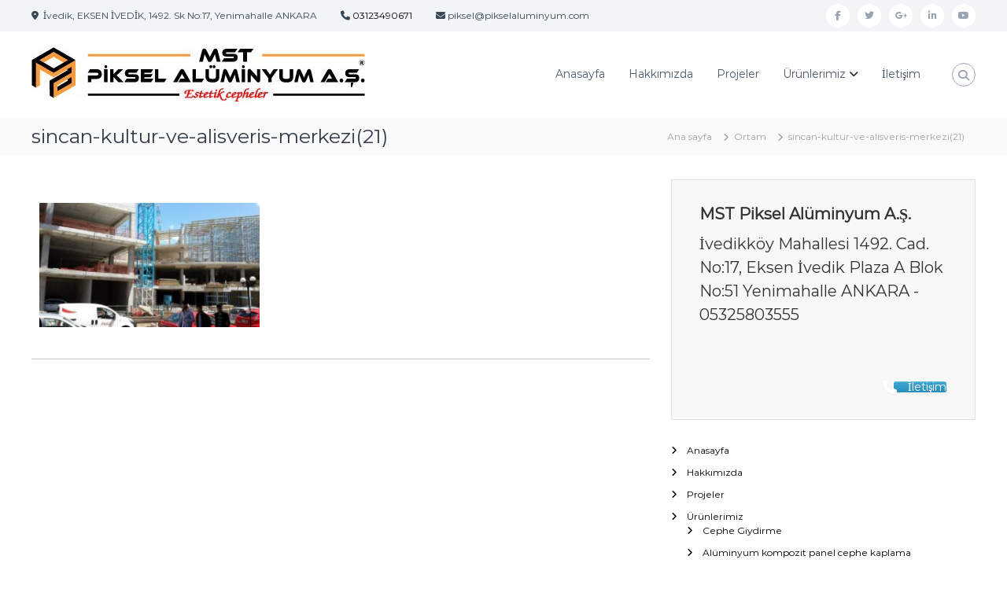

--- FILE ---
content_type: text/html; charset=UTF-8
request_url: https://www.pikselaluminyum.com/portfoy/sincan-kultur-ve-alisveris-merkezi/attachment/sincan-kultur-ve-alisveris-merkezi21
body_size: 20495
content:
<!DOCTYPE html>
<html dir="ltr" lang="tr" prefix="og: https://ogp.me/ns#">
<head><style>img.lazy{min-height:1px}</style><link href="https://www.pikselaluminyum.com/wp-content/plugins/w3-total-cache/pub/js/lazyload.min.js" as="script">
<meta charset="UTF-8">
<meta name="viewport" content="width=device-width, initial-scale=1">
<link rel="profile" href="https://gmpg.org/xfn/11">

<title>sincan-kultur-ve-alisveris-merkezi(21) | Piksel A.Ş.</title>
	<style>img:is([sizes="auto" i], [sizes^="auto," i]) { contain-intrinsic-size: 3000px 1500px }</style>
	
		<!-- All in One SEO 4.9.3 - aioseo.com -->
	<meta name="robots" content="max-image-preview:large" />
	<meta name="author" content="Piksel Alüminyum"/>
	<link rel="canonical" href="https://www.pikselaluminyum.com/portfoy/sincan-kultur-ve-alisveris-merkezi/attachment/sincan-kultur-ve-alisveris-merkezi21" />
	<meta name="generator" content="All in One SEO (AIOSEO) 4.9.3" />
		<meta property="og:locale" content="tr_TR" />
		<meta property="og:site_name" content="Piksel A.Ş. | Alüminyum Cephe Sistemleri" />
		<meta property="og:type" content="article" />
		<meta property="og:title" content="sincan-kultur-ve-alisveris-merkezi(21) | Piksel A.Ş." />
		<meta property="og:url" content="https://www.pikselaluminyum.com/portfoy/sincan-kultur-ve-alisveris-merkezi/attachment/sincan-kultur-ve-alisveris-merkezi21" />
		<meta property="og:image" content="https://www.pikselaluminyum.com/wp-content/uploads/logo-yeni-mst-piksel.jpg" />
		<meta property="og:image:secure_url" content="https://www.pikselaluminyum.com/wp-content/uploads/logo-yeni-mst-piksel.jpg" />
		<meta property="article:published_time" content="2018-04-18T12:49:25+00:00" />
		<meta property="article:modified_time" content="2018-04-18T12:49:25+00:00" />
		<meta name="twitter:card" content="summary" />
		<meta name="twitter:title" content="sincan-kultur-ve-alisveris-merkezi(21) | Piksel A.Ş." />
		<meta name="twitter:image" content="https://www.pikselaluminyum.com/wp-content/uploads/logo-yeni-mst-piksel.jpg" />
		<script type="application/ld+json" class="aioseo-schema">
			{"@context":"https:\/\/schema.org","@graph":[{"@type":"BreadcrumbList","@id":"https:\/\/www.pikselaluminyum.com\/portfoy\/sincan-kultur-ve-alisveris-merkezi\/attachment\/sincan-kultur-ve-alisveris-merkezi21#breadcrumblist","itemListElement":[{"@type":"ListItem","@id":"https:\/\/www.pikselaluminyum.com#listItem","position":1,"name":"Home","item":"https:\/\/www.pikselaluminyum.com","nextItem":{"@type":"ListItem","@id":"https:\/\/www.pikselaluminyum.com\/portfoy\/sincan-kultur-ve-alisveris-merkezi\/attachment\/sincan-kultur-ve-alisveris-merkezi21#listItem","name":"sincan-kultur-ve-alisveris-merkezi(21)"}},{"@type":"ListItem","@id":"https:\/\/www.pikselaluminyum.com\/portfoy\/sincan-kultur-ve-alisveris-merkezi\/attachment\/sincan-kultur-ve-alisveris-merkezi21#listItem","position":2,"name":"sincan-kultur-ve-alisveris-merkezi(21)","previousItem":{"@type":"ListItem","@id":"https:\/\/www.pikselaluminyum.com#listItem","name":"Home"}}]},{"@type":"ItemPage","@id":"https:\/\/www.pikselaluminyum.com\/portfoy\/sincan-kultur-ve-alisveris-merkezi\/attachment\/sincan-kultur-ve-alisveris-merkezi21#itempage","url":"https:\/\/www.pikselaluminyum.com\/portfoy\/sincan-kultur-ve-alisveris-merkezi\/attachment\/sincan-kultur-ve-alisveris-merkezi21","name":"sincan-kultur-ve-alisveris-merkezi(21) | Piksel A.\u015e.","inLanguage":"tr-TR","isPartOf":{"@id":"https:\/\/www.pikselaluminyum.com\/#website"},"breadcrumb":{"@id":"https:\/\/www.pikselaluminyum.com\/portfoy\/sincan-kultur-ve-alisveris-merkezi\/attachment\/sincan-kultur-ve-alisveris-merkezi21#breadcrumblist"},"author":{"@id":"https:\/\/www.pikselaluminyum.com\/author\/admin#author"},"creator":{"@id":"https:\/\/www.pikselaluminyum.com\/author\/admin#author"},"datePublished":"2018-04-18T15:49:25+03:00","dateModified":"2018-04-18T15:49:25+03:00"},{"@type":"Organization","@id":"https:\/\/www.pikselaluminyum.com\/#organization","name":"Piksel A.\u015e.","description":"Al\u00fcminyum Cephe Sistemleri","url":"https:\/\/www.pikselaluminyum.com\/","logo":{"@type":"ImageObject","url":"https:\/\/www.pikselaluminyum.com\/wp-content\/uploads\/logo-yeni-mst-piksel.jpg","@id":"https:\/\/www.pikselaluminyum.com\/portfoy\/sincan-kultur-ve-alisveris-merkezi\/attachment\/sincan-kultur-ve-alisveris-merkezi21\/#organizationLogo","width":424,"height":69},"image":{"@id":"https:\/\/www.pikselaluminyum.com\/portfoy\/sincan-kultur-ve-alisveris-merkezi\/attachment\/sincan-kultur-ve-alisveris-merkezi21\/#organizationLogo"}},{"@type":"Person","@id":"https:\/\/www.pikselaluminyum.com\/author\/admin#author","url":"https:\/\/www.pikselaluminyum.com\/author\/admin","name":"Piksel Al\u00fcminyum","image":{"@type":"ImageObject","@id":"https:\/\/www.pikselaluminyum.com\/portfoy\/sincan-kultur-ve-alisveris-merkezi\/attachment\/sincan-kultur-ve-alisveris-merkezi21#authorImage","url":"https:\/\/secure.gravatar.com\/avatar\/97a0c35e9a00d32408c19f77c9bd3a6997df573c23732c28cd756a5125190e43?s=96&d=mm&r=g","width":96,"height":96,"caption":"Piksel Al\u00fcminyum"}},{"@type":"WebSite","@id":"https:\/\/www.pikselaluminyum.com\/#website","url":"https:\/\/www.pikselaluminyum.com\/","name":"Piksel A.\u015e.","description":"Al\u00fcminyum Cephe Sistemleri","inLanguage":"tr-TR","publisher":{"@id":"https:\/\/www.pikselaluminyum.com\/#organization"}}]}
		</script>
		<!-- All in One SEO -->

<link rel='dns-prefetch' href='//www.googletagmanager.com' />
<link rel="alternate" type="application/rss+xml" title="Piksel A.Ş. &raquo; akışı" href="https://www.pikselaluminyum.com/feed" />
<link rel="alternate" type="application/rss+xml" title="Piksel A.Ş. &raquo; yorum akışı" href="https://www.pikselaluminyum.com/comments/feed" />
<script type="text/javascript">
/* <![CDATA[ */
window._wpemojiSettings = {"baseUrl":"https:\/\/s.w.org\/images\/core\/emoji\/16.0.1\/72x72\/","ext":".png","svgUrl":"https:\/\/s.w.org\/images\/core\/emoji\/16.0.1\/svg\/","svgExt":".svg","source":{"concatemoji":"https:\/\/www.pikselaluminyum.com\/wp-includes\/js\/wp-emoji-release.min.js?ver=6.8.3"}};
/*! This file is auto-generated */
!function(s,n){var o,i,e;function c(e){try{var t={supportTests:e,timestamp:(new Date).valueOf()};sessionStorage.setItem(o,JSON.stringify(t))}catch(e){}}function p(e,t,n){e.clearRect(0,0,e.canvas.width,e.canvas.height),e.fillText(t,0,0);var t=new Uint32Array(e.getImageData(0,0,e.canvas.width,e.canvas.height).data),a=(e.clearRect(0,0,e.canvas.width,e.canvas.height),e.fillText(n,0,0),new Uint32Array(e.getImageData(0,0,e.canvas.width,e.canvas.height).data));return t.every(function(e,t){return e===a[t]})}function u(e,t){e.clearRect(0,0,e.canvas.width,e.canvas.height),e.fillText(t,0,0);for(var n=e.getImageData(16,16,1,1),a=0;a<n.data.length;a++)if(0!==n.data[a])return!1;return!0}function f(e,t,n,a){switch(t){case"flag":return n(e,"\ud83c\udff3\ufe0f\u200d\u26a7\ufe0f","\ud83c\udff3\ufe0f\u200b\u26a7\ufe0f")?!1:!n(e,"\ud83c\udde8\ud83c\uddf6","\ud83c\udde8\u200b\ud83c\uddf6")&&!n(e,"\ud83c\udff4\udb40\udc67\udb40\udc62\udb40\udc65\udb40\udc6e\udb40\udc67\udb40\udc7f","\ud83c\udff4\u200b\udb40\udc67\u200b\udb40\udc62\u200b\udb40\udc65\u200b\udb40\udc6e\u200b\udb40\udc67\u200b\udb40\udc7f");case"emoji":return!a(e,"\ud83e\udedf")}return!1}function g(e,t,n,a){var r="undefined"!=typeof WorkerGlobalScope&&self instanceof WorkerGlobalScope?new OffscreenCanvas(300,150):s.createElement("canvas"),o=r.getContext("2d",{willReadFrequently:!0}),i=(o.textBaseline="top",o.font="600 32px Arial",{});return e.forEach(function(e){i[e]=t(o,e,n,a)}),i}function t(e){var t=s.createElement("script");t.src=e,t.defer=!0,s.head.appendChild(t)}"undefined"!=typeof Promise&&(o="wpEmojiSettingsSupports",i=["flag","emoji"],n.supports={everything:!0,everythingExceptFlag:!0},e=new Promise(function(e){s.addEventListener("DOMContentLoaded",e,{once:!0})}),new Promise(function(t){var n=function(){try{var e=JSON.parse(sessionStorage.getItem(o));if("object"==typeof e&&"number"==typeof e.timestamp&&(new Date).valueOf()<e.timestamp+604800&&"object"==typeof e.supportTests)return e.supportTests}catch(e){}return null}();if(!n){if("undefined"!=typeof Worker&&"undefined"!=typeof OffscreenCanvas&&"undefined"!=typeof URL&&URL.createObjectURL&&"undefined"!=typeof Blob)try{var e="postMessage("+g.toString()+"("+[JSON.stringify(i),f.toString(),p.toString(),u.toString()].join(",")+"));",a=new Blob([e],{type:"text/javascript"}),r=new Worker(URL.createObjectURL(a),{name:"wpTestEmojiSupports"});return void(r.onmessage=function(e){c(n=e.data),r.terminate(),t(n)})}catch(e){}c(n=g(i,f,p,u))}t(n)}).then(function(e){for(var t in e)n.supports[t]=e[t],n.supports.everything=n.supports.everything&&n.supports[t],"flag"!==t&&(n.supports.everythingExceptFlag=n.supports.everythingExceptFlag&&n.supports[t]);n.supports.everythingExceptFlag=n.supports.everythingExceptFlag&&!n.supports.flag,n.DOMReady=!1,n.readyCallback=function(){n.DOMReady=!0}}).then(function(){return e}).then(function(){var e;n.supports.everything||(n.readyCallback(),(e=n.source||{}).concatemoji?t(e.concatemoji):e.wpemoji&&e.twemoji&&(t(e.twemoji),t(e.wpemoji)))}))}((window,document),window._wpemojiSettings);
/* ]]> */
</script>
<style id='wp-emoji-styles-inline-css' type='text/css'>

	img.wp-smiley, img.emoji {
		display: inline !important;
		border: none !important;
		box-shadow: none !important;
		height: 1em !important;
		width: 1em !important;
		margin: 0 0.07em !important;
		vertical-align: -0.1em !important;
		background: none !important;
		padding: 0 !important;
	}
</style>
<link rel='stylesheet' id='wp-block-library-css' href='https://www.pikselaluminyum.com/wp-includes/css/dist/block-library/style.min.css?ver=6.8.3' type='text/css' media='all' />
<style id='wp-block-library-theme-inline-css' type='text/css'>
.wp-block-audio :where(figcaption){color:#555;font-size:13px;text-align:center}.is-dark-theme .wp-block-audio :where(figcaption){color:#ffffffa6}.wp-block-audio{margin:0 0 1em}.wp-block-code{border:1px solid #ccc;border-radius:4px;font-family:Menlo,Consolas,monaco,monospace;padding:.8em 1em}.wp-block-embed :where(figcaption){color:#555;font-size:13px;text-align:center}.is-dark-theme .wp-block-embed :where(figcaption){color:#ffffffa6}.wp-block-embed{margin:0 0 1em}.blocks-gallery-caption{color:#555;font-size:13px;text-align:center}.is-dark-theme .blocks-gallery-caption{color:#ffffffa6}:root :where(.wp-block-image figcaption){color:#555;font-size:13px;text-align:center}.is-dark-theme :root :where(.wp-block-image figcaption){color:#ffffffa6}.wp-block-image{margin:0 0 1em}.wp-block-pullquote{border-bottom:4px solid;border-top:4px solid;color:currentColor;margin-bottom:1.75em}.wp-block-pullquote cite,.wp-block-pullquote footer,.wp-block-pullquote__citation{color:currentColor;font-size:.8125em;font-style:normal;text-transform:uppercase}.wp-block-quote{border-left:.25em solid;margin:0 0 1.75em;padding-left:1em}.wp-block-quote cite,.wp-block-quote footer{color:currentColor;font-size:.8125em;font-style:normal;position:relative}.wp-block-quote:where(.has-text-align-right){border-left:none;border-right:.25em solid;padding-left:0;padding-right:1em}.wp-block-quote:where(.has-text-align-center){border:none;padding-left:0}.wp-block-quote.is-large,.wp-block-quote.is-style-large,.wp-block-quote:where(.is-style-plain){border:none}.wp-block-search .wp-block-search__label{font-weight:700}.wp-block-search__button{border:1px solid #ccc;padding:.375em .625em}:where(.wp-block-group.has-background){padding:1.25em 2.375em}.wp-block-separator.has-css-opacity{opacity:.4}.wp-block-separator{border:none;border-bottom:2px solid;margin-left:auto;margin-right:auto}.wp-block-separator.has-alpha-channel-opacity{opacity:1}.wp-block-separator:not(.is-style-wide):not(.is-style-dots){width:100px}.wp-block-separator.has-background:not(.is-style-dots){border-bottom:none;height:1px}.wp-block-separator.has-background:not(.is-style-wide):not(.is-style-dots){height:2px}.wp-block-table{margin:0 0 1em}.wp-block-table td,.wp-block-table th{word-break:normal}.wp-block-table :where(figcaption){color:#555;font-size:13px;text-align:center}.is-dark-theme .wp-block-table :where(figcaption){color:#ffffffa6}.wp-block-video :where(figcaption){color:#555;font-size:13px;text-align:center}.is-dark-theme .wp-block-video :where(figcaption){color:#ffffffa6}.wp-block-video{margin:0 0 1em}:root :where(.wp-block-template-part.has-background){margin-bottom:0;margin-top:0;padding:1.25em 2.375em}
</style>
<style id='classic-theme-styles-inline-css' type='text/css'>
/*! This file is auto-generated */
.wp-block-button__link{color:#fff;background-color:#32373c;border-radius:9999px;box-shadow:none;text-decoration:none;padding:calc(.667em + 2px) calc(1.333em + 2px);font-size:1.125em}.wp-block-file__button{background:#32373c;color:#fff;text-decoration:none}
</style>
<link rel='stylesheet' id='aioseo/css/src/vue/standalone/blocks/table-of-contents/global.scss-css' href='https://www.pikselaluminyum.com/wp-content/plugins/all-in-one-seo-pack/dist/Lite/assets/css/table-of-contents/global.e90f6d47.css?ver=4.9.3' type='text/css' media='all' />
<style id='global-styles-inline-css' type='text/css'>
:root{--wp--preset--aspect-ratio--square: 1;--wp--preset--aspect-ratio--4-3: 4/3;--wp--preset--aspect-ratio--3-4: 3/4;--wp--preset--aspect-ratio--3-2: 3/2;--wp--preset--aspect-ratio--2-3: 2/3;--wp--preset--aspect-ratio--16-9: 16/9;--wp--preset--aspect-ratio--9-16: 9/16;--wp--preset--color--black: #000000;--wp--preset--color--cyan-bluish-gray: #abb8c3;--wp--preset--color--white: #ffffff;--wp--preset--color--pale-pink: #f78da7;--wp--preset--color--vivid-red: #cf2e2e;--wp--preset--color--luminous-vivid-orange: #ff6900;--wp--preset--color--luminous-vivid-amber: #fcb900;--wp--preset--color--light-green-cyan: #7bdcb5;--wp--preset--color--vivid-green-cyan: #00d084;--wp--preset--color--pale-cyan-blue: #8ed1fc;--wp--preset--color--vivid-cyan-blue: #0693e3;--wp--preset--color--vivid-purple: #9b51e0;--wp--preset--gradient--vivid-cyan-blue-to-vivid-purple: linear-gradient(135deg,rgba(6,147,227,1) 0%,rgb(155,81,224) 100%);--wp--preset--gradient--light-green-cyan-to-vivid-green-cyan: linear-gradient(135deg,rgb(122,220,180) 0%,rgb(0,208,130) 100%);--wp--preset--gradient--luminous-vivid-amber-to-luminous-vivid-orange: linear-gradient(135deg,rgba(252,185,0,1) 0%,rgba(255,105,0,1) 100%);--wp--preset--gradient--luminous-vivid-orange-to-vivid-red: linear-gradient(135deg,rgba(255,105,0,1) 0%,rgb(207,46,46) 100%);--wp--preset--gradient--very-light-gray-to-cyan-bluish-gray: linear-gradient(135deg,rgb(238,238,238) 0%,rgb(169,184,195) 100%);--wp--preset--gradient--cool-to-warm-spectrum: linear-gradient(135deg,rgb(74,234,220) 0%,rgb(151,120,209) 20%,rgb(207,42,186) 40%,rgb(238,44,130) 60%,rgb(251,105,98) 80%,rgb(254,248,76) 100%);--wp--preset--gradient--blush-light-purple: linear-gradient(135deg,rgb(255,206,236) 0%,rgb(152,150,240) 100%);--wp--preset--gradient--blush-bordeaux: linear-gradient(135deg,rgb(254,205,165) 0%,rgb(254,45,45) 50%,rgb(107,0,62) 100%);--wp--preset--gradient--luminous-dusk: linear-gradient(135deg,rgb(255,203,112) 0%,rgb(199,81,192) 50%,rgb(65,88,208) 100%);--wp--preset--gradient--pale-ocean: linear-gradient(135deg,rgb(255,245,203) 0%,rgb(182,227,212) 50%,rgb(51,167,181) 100%);--wp--preset--gradient--electric-grass: linear-gradient(135deg,rgb(202,248,128) 0%,rgb(113,206,126) 100%);--wp--preset--gradient--midnight: linear-gradient(135deg,rgb(2,3,129) 0%,rgb(40,116,252) 100%);--wp--preset--font-size--small: 13px;--wp--preset--font-size--medium: 20px;--wp--preset--font-size--large: 36px;--wp--preset--font-size--x-large: 42px;--wp--preset--spacing--20: 0.44rem;--wp--preset--spacing--30: 0.67rem;--wp--preset--spacing--40: 1rem;--wp--preset--spacing--50: 1.5rem;--wp--preset--spacing--60: 2.25rem;--wp--preset--spacing--70: 3.38rem;--wp--preset--spacing--80: 5.06rem;--wp--preset--shadow--natural: 6px 6px 9px rgba(0, 0, 0, 0.2);--wp--preset--shadow--deep: 12px 12px 50px rgba(0, 0, 0, 0.4);--wp--preset--shadow--sharp: 6px 6px 0px rgba(0, 0, 0, 0.2);--wp--preset--shadow--outlined: 6px 6px 0px -3px rgba(255, 255, 255, 1), 6px 6px rgba(0, 0, 0, 1);--wp--preset--shadow--crisp: 6px 6px 0px rgba(0, 0, 0, 1);}:where(.is-layout-flex){gap: 0.5em;}:where(.is-layout-grid){gap: 0.5em;}body .is-layout-flex{display: flex;}.is-layout-flex{flex-wrap: wrap;align-items: center;}.is-layout-flex > :is(*, div){margin: 0;}body .is-layout-grid{display: grid;}.is-layout-grid > :is(*, div){margin: 0;}:where(.wp-block-columns.is-layout-flex){gap: 2em;}:where(.wp-block-columns.is-layout-grid){gap: 2em;}:where(.wp-block-post-template.is-layout-flex){gap: 1.25em;}:where(.wp-block-post-template.is-layout-grid){gap: 1.25em;}.has-black-color{color: var(--wp--preset--color--black) !important;}.has-cyan-bluish-gray-color{color: var(--wp--preset--color--cyan-bluish-gray) !important;}.has-white-color{color: var(--wp--preset--color--white) !important;}.has-pale-pink-color{color: var(--wp--preset--color--pale-pink) !important;}.has-vivid-red-color{color: var(--wp--preset--color--vivid-red) !important;}.has-luminous-vivid-orange-color{color: var(--wp--preset--color--luminous-vivid-orange) !important;}.has-luminous-vivid-amber-color{color: var(--wp--preset--color--luminous-vivid-amber) !important;}.has-light-green-cyan-color{color: var(--wp--preset--color--light-green-cyan) !important;}.has-vivid-green-cyan-color{color: var(--wp--preset--color--vivid-green-cyan) !important;}.has-pale-cyan-blue-color{color: var(--wp--preset--color--pale-cyan-blue) !important;}.has-vivid-cyan-blue-color{color: var(--wp--preset--color--vivid-cyan-blue) !important;}.has-vivid-purple-color{color: var(--wp--preset--color--vivid-purple) !important;}.has-black-background-color{background-color: var(--wp--preset--color--black) !important;}.has-cyan-bluish-gray-background-color{background-color: var(--wp--preset--color--cyan-bluish-gray) !important;}.has-white-background-color{background-color: var(--wp--preset--color--white) !important;}.has-pale-pink-background-color{background-color: var(--wp--preset--color--pale-pink) !important;}.has-vivid-red-background-color{background-color: var(--wp--preset--color--vivid-red) !important;}.has-luminous-vivid-orange-background-color{background-color: var(--wp--preset--color--luminous-vivid-orange) !important;}.has-luminous-vivid-amber-background-color{background-color: var(--wp--preset--color--luminous-vivid-amber) !important;}.has-light-green-cyan-background-color{background-color: var(--wp--preset--color--light-green-cyan) !important;}.has-vivid-green-cyan-background-color{background-color: var(--wp--preset--color--vivid-green-cyan) !important;}.has-pale-cyan-blue-background-color{background-color: var(--wp--preset--color--pale-cyan-blue) !important;}.has-vivid-cyan-blue-background-color{background-color: var(--wp--preset--color--vivid-cyan-blue) !important;}.has-vivid-purple-background-color{background-color: var(--wp--preset--color--vivid-purple) !important;}.has-black-border-color{border-color: var(--wp--preset--color--black) !important;}.has-cyan-bluish-gray-border-color{border-color: var(--wp--preset--color--cyan-bluish-gray) !important;}.has-white-border-color{border-color: var(--wp--preset--color--white) !important;}.has-pale-pink-border-color{border-color: var(--wp--preset--color--pale-pink) !important;}.has-vivid-red-border-color{border-color: var(--wp--preset--color--vivid-red) !important;}.has-luminous-vivid-orange-border-color{border-color: var(--wp--preset--color--luminous-vivid-orange) !important;}.has-luminous-vivid-amber-border-color{border-color: var(--wp--preset--color--luminous-vivid-amber) !important;}.has-light-green-cyan-border-color{border-color: var(--wp--preset--color--light-green-cyan) !important;}.has-vivid-green-cyan-border-color{border-color: var(--wp--preset--color--vivid-green-cyan) !important;}.has-pale-cyan-blue-border-color{border-color: var(--wp--preset--color--pale-cyan-blue) !important;}.has-vivid-cyan-blue-border-color{border-color: var(--wp--preset--color--vivid-cyan-blue) !important;}.has-vivid-purple-border-color{border-color: var(--wp--preset--color--vivid-purple) !important;}.has-vivid-cyan-blue-to-vivid-purple-gradient-background{background: var(--wp--preset--gradient--vivid-cyan-blue-to-vivid-purple) !important;}.has-light-green-cyan-to-vivid-green-cyan-gradient-background{background: var(--wp--preset--gradient--light-green-cyan-to-vivid-green-cyan) !important;}.has-luminous-vivid-amber-to-luminous-vivid-orange-gradient-background{background: var(--wp--preset--gradient--luminous-vivid-amber-to-luminous-vivid-orange) !important;}.has-luminous-vivid-orange-to-vivid-red-gradient-background{background: var(--wp--preset--gradient--luminous-vivid-orange-to-vivid-red) !important;}.has-very-light-gray-to-cyan-bluish-gray-gradient-background{background: var(--wp--preset--gradient--very-light-gray-to-cyan-bluish-gray) !important;}.has-cool-to-warm-spectrum-gradient-background{background: var(--wp--preset--gradient--cool-to-warm-spectrum) !important;}.has-blush-light-purple-gradient-background{background: var(--wp--preset--gradient--blush-light-purple) !important;}.has-blush-bordeaux-gradient-background{background: var(--wp--preset--gradient--blush-bordeaux) !important;}.has-luminous-dusk-gradient-background{background: var(--wp--preset--gradient--luminous-dusk) !important;}.has-pale-ocean-gradient-background{background: var(--wp--preset--gradient--pale-ocean) !important;}.has-electric-grass-gradient-background{background: var(--wp--preset--gradient--electric-grass) !important;}.has-midnight-gradient-background{background: var(--wp--preset--gradient--midnight) !important;}.has-small-font-size{font-size: var(--wp--preset--font-size--small) !important;}.has-medium-font-size{font-size: var(--wp--preset--font-size--medium) !important;}.has-large-font-size{font-size: var(--wp--preset--font-size--large) !important;}.has-x-large-font-size{font-size: var(--wp--preset--font-size--x-large) !important;}
:where(.wp-block-post-template.is-layout-flex){gap: 1.25em;}:where(.wp-block-post-template.is-layout-grid){gap: 1.25em;}
:where(.wp-block-columns.is-layout-flex){gap: 2em;}:where(.wp-block-columns.is-layout-grid){gap: 2em;}
:root :where(.wp-block-pullquote){font-size: 1.5em;line-height: 1.6;}
</style>
<link rel='stylesheet' id='dashicons-css' href='https://www.pikselaluminyum.com/wp-includes/css/dashicons.min.css?ver=6.8.3' type='text/css' media='all' />
<link rel='stylesheet' id='everest-forms-general-css' href='https://www.pikselaluminyum.com/wp-content/plugins/everest-forms/assets/css/everest-forms.css?ver=3.4.1' type='text/css' media='all' />
<link rel='stylesheet' id='jquery-intl-tel-input-css' href='https://www.pikselaluminyum.com/wp-content/plugins/everest-forms/assets/css/intlTelInput.css?ver=3.4.1' type='text/css' media='all' />
<link rel='stylesheet' id='sow-cta-main-css' href='https://www.pikselaluminyum.com/wp-content/plugins/so-widgets-bundle/widgets/cta/css/style.css?ver=1.70.4' type='text/css' media='all' />
<link rel='stylesheet' id='sow-cta-default-dd4e4eed5ffb-css' href='https://www.pikselaluminyum.com/wp-content/uploads/siteorigin-widgets/sow-cta-default-dd4e4eed5ffb.css?ver=6.8.3' type='text/css' media='all' />
<link rel='stylesheet' id='font-awesome-4-css' href='https://www.pikselaluminyum.com/wp-content/themes/flash/css/v4-shims.min.css?ver=4.7.0' type='text/css' media='all' />
<link rel='stylesheet' id='font-awesome-all-css' href='https://www.pikselaluminyum.com/wp-content/themes/flash/css/all.min.css?ver=6.7.2' type='text/css' media='all' />
<link rel='stylesheet' id='font-awesome-solid-css' href='https://www.pikselaluminyum.com/wp-content/themes/flash/css/solid.min.css?ver=6.7.2' type='text/css' media='all' />
<link rel='stylesheet' id='font-awesome-regular-css' href='https://www.pikselaluminyum.com/wp-content/themes/flash/css/regular.min.css?ver=6.7.2' type='text/css' media='all' />
<link rel='stylesheet' id='font-awesome-brands-css' href='https://www.pikselaluminyum.com/wp-content/themes/flash/css/brands.min.css?ver=6.7.2' type='text/css' media='all' />
<link rel='stylesheet' id='flash-style-css' href='https://www.pikselaluminyum.com/wp-content/themes/flash/style.css?ver=6.8.3' type='text/css' media='all' />
<style id='flash-style-inline-css' type='text/css'>
	/* Predefined Color Schemes CSS */

	/* Background Color */
	body {
		background-color: #ffffff;
	}

	/* Link Color */
	#site-navigation ul li:hover > a, #site-navigation ul li.current-menu-item > a, #site-navigation ul li.current_page_item > a, #site-navigation ul li.current_page_ancestor > a, #site-navigation ul li.current-menu-ancestor > a, #site-navigation ul.sub-menu li:hover > a,#site-navigation ul li ul.sub-menu li.menu-item-has-children ul li:hover > a,#site-navigation ul li ul.sub-menu li.menu-item-has-children:hover > .menu-item,body.transparent #masthead .header-bottom #site-navigation ul li:hover > .menu-item,body.transparent #masthead .header-bottom #site-navigation ul li:hover > a,body.transparent #masthead .header-bottom #site-navigation ul.sub-menu li:hover > a,body.transparent #masthead .header-bottom #site-navigation ul.sub-menu li.menu-item-has-children ul li:hover > a,body.transparent.header-sticky #masthead-sticky-wrapper #masthead .header-bottom #site-navigation ul.sub-menu li > a:hover,.tg-service-widget .service-title-wrap a:hover,.tg-service-widget .service-more,.feature-product-section .button-group button:hover ,.fun-facts-section .fun-facts-icon-wrap,.fun-facts-section .tg-fun-facts-widget.tg-fun-facts-layout-2 .counter-wrapper,.blog-section .tg-blog-widget-layout-2 .blog-content .read-more-container .read-more a,footer.footer-layout #top-footer .widget-title::first-letter,footer.footer-layout #top-footer .widget ul li a:hover,footer.footer-layout #bottom-footer .copyright .copyright-text a:hover,footer.footer-layout #bottom-footer .footer-menu ul li a:hover,.archive #primary .entry-content-block h2.entry-title a:hover,.blog #primary .entry-content-block h2.entry-title a:hover,#secondary .widget ul li a:hover,.woocommerce-Price-amount.amount,.team-wrapper .team-content-wrapper .team-social a:hover,.testimonial-container .testimonial-wrapper .testimonial-slide .testominial-content-wrapper .testimonial-icon,.footer-menu li a:hover,.tg-feature-product-filter-layout .button.is-checked:hover,.testimonial-container .testimonial-icon,#site-navigation ul li.menu-item-has-children:hover > .sub-toggle,#secondary .widget ul li a,#comments .comment-list article.comment-body .reply a,.tg-slider-widget .btn-wrapper a{
		color: #EFCA23;
	}

	.feature-product-section .tg-feature-product-layout-2 .tg-container .tg-column-wrapper .tg-feature-product-widget .featured-image-desc, #respond #commentform .form-submit input:hover, .blog-section .tg-blog-widget-layout-1 .tg-blog-widget:hover,#scroll-up,.header-bottom .search-wrap .search-box .searchform .btn:hover,.header-bottom .cart-wrap .flash-cart-views a span,body.transparent #masthead .header-bottom #site-navigation ul li a::before,.tg-slider-widget.slider-dark .btn-wrapper a:hover,.section-title:after,.about-section .about-content-wrapper .btn-wrapper a,.tg-service-widget .service-icon-wrap,.team-wrapper .team-content-wrapper .team-designation:after,.call-to-action-section .btn-wrapper a:hover,.blog-section .tg-blog-widget-layout-1:hover,.blog-section .tg-blog-widget-layout-2 .post-image .entry-date,.blog-section .tg-blog-widget-layout-2 .blog-content .post-readmore,.pricing-table-section .tg-pricing-table-widget:hover,.pricing-table-section .tg-pricing-table-widget.tg-pricing-table-layout-2 .pricing,.pricing-table-section .tg-pricing-table-widget.tg-pricing-table-layout-2 .btn-wrapper a,footer.footer-layout #top-footer .widget_tag_cloud .tagcloud a:hover,#secondary .widget-title:after,#secondary .searchform .btn:hover,#primary .searchform .btn:hover,  #respond #commentform .form-submit input,.woocommerce ul.products li.product .onsale,.woocommerce ul.products li.product .button,.woocommerce #respond input#submit.alt,.woocommerce a.button.alt,.woocommerce button.button.alt,.woocommerce input.button.alt,.added_to_cart.wc-forward,.testimonial-container .swiper-pagination.testimonial-pager .swiper-pagination-bullet:hover, .testimonial-container .swiper-pagination.testimonial-pager .swiper-pagination-bullet.swiper-pagination-bullet-active,.header-bottom .searchform .btn,.navigation .nav-links a:hover, .bttn:hover, button, input[type="button"]:hover, input[type="reset"]:hover, input[type="submit"]:hover,.tg-slider-widget .btn-wrapper a:hover  {
		background-color: #EFCA23;
	}
	body.transparent.header-sticky #masthead-sticky-wrapper #masthead .header-bottom .search-wrap .search-icon:hover, body.transparent #masthead .header-bottom .search-wrap .search-icon:hover, .header-bottom .search-wrap .search-icon:hover,#comments .comment-list article.comment-body .reply a::before,.tg-slider-widget .btn-wrapper a, .tg-slider-widget .btn-wrapper a:hover {
	  border-color: #EFCA23;
	}
	body.transparent.header-sticky #masthead-sticky-wrapper.is-sticky #masthead .header-bottom #site-navigation ul li.current-flash-item a,#site-navigation ul li.current-flash-item a, body.transparent.header-sticky #masthead-sticky-wrapper #masthead .header-bottom .search-wrap .search-icon:hover, body.transparent #masthead .header-bottom .search-wrap .search-icon:hover, .header-bottom .search-wrap .search-icon:hover {
	  color: #EFCA23;
	}
	.tg-slider-widget.slider-dark .btn-wrapper a:hover,.call-to-action-section .btn-wrapper a:hover,footer.footer-layout #top-footer .widget_tag_cloud .tagcloud a:hover {
		border-color: #EFCA23;
	}
	body.transparent.header-sticky #masthead-sticky-wrapper #masthead .header-bottom #site-navigation ul li:hover > a,body.transparent #masthead .header-bottom #site-navigation ul li:hover .sub-toggle{
		color: #EFCA23;
	}

	.tg-service-widget .service-icon-wrap:after{
			border-top-color: #EFCA23;
		}

	.feature-product-section .tg-feature-product-widget .featured-image-desc::before,.blog-section .row:nth-child(odd) .tg-blog-widget:hover .post-image::before,.blog-section .row:nth-child(2n) .tg-blog-widget:hover .post-image::before{
			border-right-color: #EFCA23;
		}

	.feature-product-section .tg-feature-product-widget .featured-image-desc::before,.blog-section .row:nth-child(odd) .tg-blog-widget:hover .post-image::before,footer.footer-layout #top-footer .widget-title{
		border-left-color: #EFCA23;
	}

	/* Main Text Color */
	.tg-slider-widget .swiper-button-next::before,.tg-slider-widget .swiper-button-prev::before,.tg-slider-widget .caption-title,.section-title-wrapper .section-title,.tg-service-widget .service-title-wrap a ,.team-wrapper .team-content-wrapper .team-title a,.testimonial-container .testimonial-wrapper .testimonial-slide .testimonial-client-detail .client-detail-block .testimonial-title,.blog-section .row:nth-child(odd) .blog-content .entry-title a,.blog-section .row:nth-child(even) .blog-content .entry-title a,.blog-section .tg-blog-widget:hover .blog-content .entry-title a:hover,.blog-section .tg-blog-widget-layout-2 .tg-blog-widget:hover .blog-content .entry-title a,.pricing-table-section .tg-pricing-table-widget .pricing-table-title ,.pricing-table-section .tg-pricing-table-widget .pricing,.pricing-table-section .tg-pricing-table-widget .btn-wrapper a,.pricing-table-section .tg-pricing-table-widget.standard .popular-batch,.single-post #primary .author-description .author-description-block .author-title,.section-title-wrapper .section-title,.tg-service-widget .service-title-wrap a,.tg-service-widget .service-title-wrap a,.blog-section .tg-blog-widget-layout-2 .entry-title a,.entry-content-block .entry-title a,.blog #primary .entry-content-block .entry-content,.breadcrumb-trail.breadcrumbs .trail-title,#secondary .widget-title,#secondary .widget ul li,.archive #primary .entry-content-block .entry-content,.entry-content, .entry-summary,#comments .comments-title,#comments .comment-list article.comment-body .comment-content,.comment-reply-title,.search .entry-title a,.section-title,.blog-section .row:nth-child(odd) .entry-summary,.blog-section .row:nth-child(even) .entry-summary,.blog-wrapper .entry-title a,.tg-blog-widget-layout-3 .entry-title a,.feature-product-section .tg-feature-product-widget .feature-title-wrap a,.team-wrapper .team-title,.testimonial-container .testimonial-content{
		color: #313b48;
	}

	.header-bottom .search-wrap .search-box .searchform .btn,.testimonial-container .swiper-pagination.testimonial-pager .swiper-pagination-bullet{
		background-color: #313b48;
	}

	.feature-product-section .tg-feature-product-layout-2 .tg-container .tg-column-wrapper .tg-feature-product-widget .featured-image-desc::before{
		border-right-color: #313b48;
	}

	/* Secondary Text Color */
	.tg-service-widget .service-content-wrap,.section-title-wrapper .section-description,.team-wrapper .team-content-wrapper .team-content,.testimonial-container .testimonial-wrapper .testimonial-slide .testominial-content-wrapper .testimonial-content, button, input, select, textarea,.entry-meta a,.cat-links a,.entry-footer a,.entry-meta span,.single .entry-content-block .entry-footer span a,.single .entry-content-block .entry-footer span,#comments .comment-list article.comment-body .comment-metadata a,#comments .comment-list article.comment-body .comment-author,#respond #commentform p,.testimonial-container .testimonial-degicnation,.fun-facts-section .fun-facts-title-wrap,.blog-section .row:nth-child(odd) .entry-meta a,.blog-section .row:nth-child(even) .entry-meta a,.tg-blog-widget-layout-2 .read-more-container .entry-author a,.blog-section .tg-blog-widget-layout-2 .read-more-container .entry-author,.tg-slider-widget .caption-desc {
		color: #666666;
	}

	@media(max-width: 980px){
		#site-navigation ul li.menu-item-has-children .sub-toggle {
			background-color: #EFCA23;
		}
	}

	@media screen and (min-width: 56.875em) {
		.main-navigation li:hover > a,
		.main-navigation li.focus > a {
			color: #EFCA23;
		}

		.main-navigation ul ul,
		.main-navigation ul ul li {
			border-color: rgba( 49, 59, 72, 0.2);
		}

		.main-navigation ul ul:before {
			border-top-color: rgba( 49, 59, 72, 0.2);
			border-bottom-color: rgba( 49, 59, 72, 0.2);
		}
	}


	/* Custom Link Color */
	#site-navigation ul li:hover > a, #site-navigation ul li.current-menu-item > a, #site-navigation ul li.current_page_item > a, #site-navigation ul li.current_page_ancestor > a, #site-navigation ul li.current-menu-ancestor > a,#site-navigation ul.sub-menu li:hover > a,#site-navigation ul li ul.sub-menu li.menu-item-has-children ul li:hover > a,#site-navigation ul li ul.sub-menu li.menu-item-has-children:hover > .menu-item,body.transparent #masthead .header-bottom #site-navigation ul li:hover > .menu-item,body.transparent #masthead .header-bottom #site-navigation ul li:hover > a,body.transparent #masthead .header-bottom #site-navigation ul.sub-menu li:hover > a,body.transparent #masthead .header-bottom #site-navigation ul.sub-menu li.menu-item-has-children ul li:hover > a,body.transparent.header-sticky #masthead-sticky-wrapper #masthead .header-bottom #site-navigation ul.sub-menu li > a:hover,.tg-service-widget .service-title-wrap a:hover,.tg-service-widget .service-more,.feature-product-section .button-group button:hover ,.fun-facts-section .fun-facts-icon-wrap,.fun-facts-section .tg-fun-facts-widget.tg-fun-facts-layout-2 .counter-wrapper,.blog-section .tg-blog-widget-layout-2 .blog-content .read-more-container .read-more a,footer.footer-layout #top-footer .widget-title::first-letter,footer.footer-layout #top-footer .widget ul li a:hover,footer.footer-layout #bottom-footer .copyright .copyright-text a:hover,footer.footer-layout #bottom-footer .footer-menu ul li a:hover,.archive #primary .entry-content-block h2.entry-title a:hover,.blog #primary .entry-content-block h2.entry-title a:hover,#secondary .widget ul li a:hover,.woocommerce-Price-amount.amount,.team-wrapper .team-content-wrapper .team-social a:hover,.testimonial-container .testimonial-wrapper .testimonial-slide .testominial-content-wrapper .testimonial-icon,.footer-menu li a:hover,.tg-feature-product-filter-layout .button.is-checked:hover,.testimonial-container .testimonial-icon,#site-navigation ul li.menu-item-has-children:hover > .sub-toggle,.woocommerce-error::before, .woocommerce-info::before, .woocommerce-message::before,#primary .post .entry-content-block .entry-meta a:hover,#primary .post .entry-content-block .entry-meta span:hover,.entry-meta span:hover a,.post .entry-content-block .entry-footer span a:hover,#secondary .widget ul li a,#comments .comment-list article.comment-body .reply a,.tg-slider-widget .btn-wrapper a,.entry-content a, .related-posts-wrapper .entry-title a:hover,
		.related-posts-wrapper .entry-meta > span a:hover{
			color: #efca23;
	}

	.blog-section .tg-blog-widget-layout-1 .tg-blog-widget:hover, #scroll-up,.header-bottom .search-wrap .search-box .searchform .btn:hover,.header-bottom .cart-wrap .flash-cart-views a span,body.transparent #masthead .header-bottom #site-navigation ul li a::before,.tg-slider-widget.slider-dark .btn-wrapper a:hover, .section-title:after,.about-section .about-content-wrapper .btn-wrapper a,.tg-service-widget .service-icon-wrap,.team-wrapper .team-content-wrapper .team-designation:after,.call-to-action-section .btn-wrapper a:hover,.blog-section .tg-blog-widget-layout-1:hover,.blog-section .tg-blog-widget-layout-2 .post-image .entry-date,.blog-section .tg-blog-widget-layout-2 .blog-content .post-readmore,.pricing-table-section .tg-pricing-table-widget:hover,.pricing-table-section .tg-pricing-table-widget.tg-pricing-table-layout-2 .pricing,.pricing-table-section .tg-pricing-table-widget.tg-pricing-table-layout-2 .btn-wrapper a,footer.footer-layout #top-footer .widget_tag_cloud .tagcloud a:hover,#secondary .widget-title:after, #secondary .searchform .btn:hover,#primary .searchform .btn:hover,  #respond #commentform .form-submit input,.woocommerce span.onsale, .woocommerce ul.products li.product .onsale,.woocommerce ul.products li.product .button,.woocommerce #respond input#submit.alt,.woocommerce a.button.alt,.woocommerce button.button.alt,.woocommerce input.button.alt,.added_to_cart.wc-forward,.testimonial-container .swiper-pagination.testimonial-pager .swiper-pagination-bullet:hover, .testimonial-container .swiper-pagination.testimonial-pager .swiper-pagination-bullet.swiper-pagination-bullet-active,.header-bottom .searchform .btn,.navigation .nav-links a:hover, .bttn:hover, button, input[type="button"]:hover, input[type="reset"]:hover, input[type="submit"]:hover,.tg-slider-widget .btn-wrapper a:hover  {
		background-color: #efca23;
	}
	.feature-product-section .tg-feature-product-layout-2 .tg-container .tg-column-wrapper .tg-feature-product-widget .featured-image-desc, .tg-team-widget.tg-team-layout-3 .team-wrapper .team-img .team-social {
		background-color: rgba( 239, 202, 35, 0.8);
	}
	#respond #commentform .form-submit input:hover{
	background-color: #dbb60f;
	}

	.tg-slider-widget.slider-dark .btn-wrapper a:hover,.call-to-action-section .btn-wrapper a:hover,footer.footer-layout #top-footer .widget_tag_cloud .tagcloud a:hover,.woocommerce-error, .woocommerce-info, .woocommerce-message,#comments .comment-list article.comment-body .reply a::before,.tg-slider-widget .btn-wrapper a, .tg-slider-widget .btn-wrapper a:hover {
		border-color: #efca23;
	}
	body.transparent.header-sticky #masthead-sticky-wrapper.is-sticky #site-navigation ul li.current-flash-item a, #site-navigation ul li.current-flash-item a, body.transparent.header-sticky #masthead-sticky-wrapper #site-navigation ul li:hover > a,body.transparent #site-navigation ul li:hover .sub-toggle{
			color: #efca23;
		}

	.tg-service-widget .service-icon-wrap:after{
			border-top-color: #efca23;
		}
	body.transparent.header-sticky #masthead-sticky-wrapper .search-wrap .search-icon:hover, body.transparent .search-wrap .search-icon:hover, .header-bottom .search-wrap .search-icon:hover {
	  border-color: #efca23;
	}
	body.transparent.header-sticky #masthead-sticky-wrapper .search-wrap .search-icon:hover, body.transparent #masthead .header-bottom .search-wrap .search-icon:hover, .header-bottom .search-wrap .search-icon:hover,.breadcrumb-trail.breadcrumbs .trail-items li:first-child span:hover,.breadcrumb-trail.breadcrumbs .trail-items li span:hover a {
	  color: #efca23;
	}
	.woocommerce ul.products li.product .button:hover, .woocommerce #respond input#submit.alt:hover, .woocommerce a.button.alt:hover, .woocommerce button.button.alt:hover, .woocommerce input.button.alt:hover,.added_to_cart.wc-forward:hover{
		background-color: #dbb60f;
	}
	#preloader-background span {
		background-color: #dbb60f;
	}
	#preloader-background span {
		--primary-color : #dbb60f;
	}
	.feature-product-section .tg-feature-product-widget .featured-image-desc::before,.blog-section .row:nth-child(odd) .tg-blog-widget:hover .post-image::before{
			border-right-color: #efca23;
		}
	.feature-product-section .tg-feature-product-widget .featured-image-desc::before,.blog-section .row:nth-child(odd) .tg-blog-widget:hover .post-image::before,footer.footer-layout #top-footer .widget-title,.blog-section .row:nth-child(2n) .tg-blog-widget:hover .post-image::before{
		border-left-color: #efca23;
	}
	.blog-section .tg-blog-widget-layout-2 .entry-title a:hover,
	.blog-section .tg-blog-widget-layout-2 .tg-blog-widget:hover .blog-content .entry-title a:hover,
	.tg-blog-widget-layout-2 .read-more-container .entry-author:hover a,
	.tg-blog-widget-layout-2 .read-more-container .entry-author:hover,
	.blog-section .tg-blog-widget-layout-2 .read-more-container .read-more:hover a{
			color: #dbb60f;
		}

	.tg-service-widget .service-more:hover{
		color: #dbb60f;
	}

	@media(max-width: 980px){
		#site-navigation ul li.menu-item-has-children span.sub-toggle {
			background-color: #efca23;
		}
	}

		@media screen and (min-width: 56.875em) {
			.main-navigation li:hover > a,
			.main-navigation li.focus > a {
				color: #efca23;
			}
		}
	

		/* Site Title */
		.site-branding {
			margin: 0 auto 0 0;
		}

		.site-branding .site-title,
		.site-description {
			clip: rect(1px, 1px, 1px, 1px);
			position: absolute !important;
			height: 1px;
			width: 1px;
			overflow: hidden;
		}
		.logo .logo-text{
			padding: 0;
		}
		
</style>
<link rel='stylesheet' id='responsive-css' href='https://www.pikselaluminyum.com/wp-content/themes/flash/css/responsive.min.css?ver=6.8.3' type='text/css' media='' />
<link rel='stylesheet' id='slb_core-css' href='https://www.pikselaluminyum.com/wp-content/plugins/simple-lightbox/client/css/app.css?ver=2.9.4' type='text/css' media='all' />
<script type="text/javascript" src="https://www.pikselaluminyum.com/wp-includes/js/tinymce/tinymce.min.js?ver=49110-20250317" id="wp-tinymce-root-js"></script>
<script type="text/javascript" src="https://www.pikselaluminyum.com/wp-includes/js/tinymce/plugins/compat3x/plugin.min.js?ver=49110-20250317" id="wp-tinymce-js"></script>
<script type="text/javascript" src="https://www.pikselaluminyum.com/wp-includes/js/jquery/jquery.min.js?ver=3.7.1" id="jquery-core-js"></script>
<script type="text/javascript" src="https://www.pikselaluminyum.com/wp-includes/js/jquery/jquery-migrate.min.js?ver=3.4.1" id="jquery-migrate-js"></script>
<script type="text/javascript" id="image-watermark-no-right-click-js-before">
/* <![CDATA[ */
var iwArgsNoRightClick = {"rightclick":"N","draganddrop":"N","devtools":"Y","enableToast":"Y","toastMessage":"This content is protected"};
/* ]]> */
</script>
<script type="text/javascript" src="https://www.pikselaluminyum.com/wp-content/plugins/image-watermark/js/no-right-click.js?ver=2.0.4" id="image-watermark-no-right-click-js"></script>
<script type="text/javascript" src="https://www.pikselaluminyum.com/wp-content/plugins/so-widgets-bundle/widgets/cta/js/cta.min.js?ver=1.70.4" id="sow-cta-main-js"></script>

<!-- Site Kit tarafından eklenen Google etiketi (gtag.js) snippet&#039;i -->
<!-- Google Analytics snippet added by Site Kit -->
<script type="text/javascript" src="https://www.googletagmanager.com/gtag/js?id=G-NZL4E0EWC3" id="google_gtagjs-js" async></script>
<script type="text/javascript" id="google_gtagjs-js-after">
/* <![CDATA[ */
window.dataLayer = window.dataLayer || [];function gtag(){dataLayer.push(arguments);}
gtag("set","linker",{"domains":["www.pikselaluminyum.com"]});
gtag("js", new Date());
gtag("set", "developer_id.dZTNiMT", true);
gtag("config", "G-NZL4E0EWC3");
/* ]]> */
</script>
<link rel="https://api.w.org/" href="https://www.pikselaluminyum.com/wp-json/" /><link rel="alternate" title="JSON" type="application/json" href="https://www.pikselaluminyum.com/wp-json/wp/v2/media/1132" /><link rel="EditURI" type="application/rsd+xml" title="RSD" href="https://www.pikselaluminyum.com/xmlrpc.php?rsd" />
<meta name="generator" content="WordPress 6.8.3" />
<meta name="generator" content="Everest Forms 3.4.1" />
<link rel='shortlink' href='https://www.pikselaluminyum.com/?p=1132' />
<link rel="alternate" title="oEmbed (JSON)" type="application/json+oembed" href="https://www.pikselaluminyum.com/wp-json/oembed/1.0/embed?url=https%3A%2F%2Fwww.pikselaluminyum.com%2Fportfoy%2Fsincan-kultur-ve-alisveris-merkezi%2Fattachment%2Fsincan-kultur-ve-alisveris-merkezi21" />
<link rel="alternate" title="oEmbed (XML)" type="text/xml+oembed" href="https://www.pikselaluminyum.com/wp-json/oembed/1.0/embed?url=https%3A%2F%2Fwww.pikselaluminyum.com%2Fportfoy%2Fsincan-kultur-ve-alisveris-merkezi%2Fattachment%2Fsincan-kultur-ve-alisveris-merkezi21&#038;format=xml" />
<meta name="generator" content="Site Kit by Google 1.170.0" /><link rel="icon" href="https://www.pikselaluminyum.com/wp-content/uploads/2017/01/cropped-cropped-flash-logo-150x150.png" sizes="32x32" />
<link rel="icon" href="https://www.pikselaluminyum.com/wp-content/uploads/2017/01/cropped-cropped-flash-logo-300x300.png" sizes="192x192" />
<link rel="apple-touch-icon" href="https://www.pikselaluminyum.com/wp-content/uploads/2017/01/cropped-cropped-flash-logo-300x300.png" />
<meta name="msapplication-TileImage" content="https://www.pikselaluminyum.com/wp-content/uploads/2017/01/cropped-cropped-flash-logo-300x300.png" />
		<style type="text/css" id="wp-custom-css">
			@media (max-width:680px){.panel-row-style[style]{background-position:center center!important;background-size:auto!important}}.tg-slider-widget .btn-wrapper a{color:#313b48;border-color:#313b48}.tg-slider-widget .btn-wrapper a:hover{background:#313b48;color:#fff;border-color:#313b48}#secondary .widget ul li a{color:#000}
.header-top .left-content, .header-top .right-content {
    flex: auto;
}

#top-footer {
    background-color: #f1f5f8;
    padding: 80px 0 30px;
}

#top-footer .widget-title {
    font-size: 18px;
    border-left: 3px solid #30afb8;
    font-weight: 600;
    line-height: 24px;
    color: #000;
    margin-bottom: 30px;
    padding-left: 20px;
}		</style>
		<style id="kirki-inline-styles">body{font-family:Montserrat;font-weight:400;}/* cyrillic-ext */
@font-face {
  font-family: 'Montserrat';
  font-style: normal;
  font-weight: 400;
  font-display: swap;
  src: url(https://www.pikselaluminyum.com/wp-content/fonts/montserrat/font) format('woff');
  unicode-range: U+0460-052F, U+1C80-1C8A, U+20B4, U+2DE0-2DFF, U+A640-A69F, U+FE2E-FE2F;
}
/* cyrillic */
@font-face {
  font-family: 'Montserrat';
  font-style: normal;
  font-weight: 400;
  font-display: swap;
  src: url(https://www.pikselaluminyum.com/wp-content/fonts/montserrat/font) format('woff');
  unicode-range: U+0301, U+0400-045F, U+0490-0491, U+04B0-04B1, U+2116;
}
/* vietnamese */
@font-face {
  font-family: 'Montserrat';
  font-style: normal;
  font-weight: 400;
  font-display: swap;
  src: url(https://www.pikselaluminyum.com/wp-content/fonts/montserrat/font) format('woff');
  unicode-range: U+0102-0103, U+0110-0111, U+0128-0129, U+0168-0169, U+01A0-01A1, U+01AF-01B0, U+0300-0301, U+0303-0304, U+0308-0309, U+0323, U+0329, U+1EA0-1EF9, U+20AB;
}
/* latin-ext */
@font-face {
  font-family: 'Montserrat';
  font-style: normal;
  font-weight: 400;
  font-display: swap;
  src: url(https://www.pikselaluminyum.com/wp-content/fonts/montserrat/font) format('woff');
  unicode-range: U+0100-02BA, U+02BD-02C5, U+02C7-02CC, U+02CE-02D7, U+02DD-02FF, U+0304, U+0308, U+0329, U+1D00-1DBF, U+1E00-1E9F, U+1EF2-1EFF, U+2020, U+20A0-20AB, U+20AD-20C0, U+2113, U+2C60-2C7F, U+A720-A7FF;
}
/* latin */
@font-face {
  font-family: 'Montserrat';
  font-style: normal;
  font-weight: 400;
  font-display: swap;
  src: url(https://www.pikselaluminyum.com/wp-content/fonts/montserrat/font) format('woff');
  unicode-range: U+0000-00FF, U+0131, U+0152-0153, U+02BB-02BC, U+02C6, U+02DA, U+02DC, U+0304, U+0308, U+0329, U+2000-206F, U+20AC, U+2122, U+2191, U+2193, U+2212, U+2215, U+FEFF, U+FFFD;
}/* cyrillic-ext */
@font-face {
  font-family: 'Montserrat';
  font-style: normal;
  font-weight: 400;
  font-display: swap;
  src: url(https://www.pikselaluminyum.com/wp-content/fonts/montserrat/font) format('woff');
  unicode-range: U+0460-052F, U+1C80-1C8A, U+20B4, U+2DE0-2DFF, U+A640-A69F, U+FE2E-FE2F;
}
/* cyrillic */
@font-face {
  font-family: 'Montserrat';
  font-style: normal;
  font-weight: 400;
  font-display: swap;
  src: url(https://www.pikselaluminyum.com/wp-content/fonts/montserrat/font) format('woff');
  unicode-range: U+0301, U+0400-045F, U+0490-0491, U+04B0-04B1, U+2116;
}
/* vietnamese */
@font-face {
  font-family: 'Montserrat';
  font-style: normal;
  font-weight: 400;
  font-display: swap;
  src: url(https://www.pikselaluminyum.com/wp-content/fonts/montserrat/font) format('woff');
  unicode-range: U+0102-0103, U+0110-0111, U+0128-0129, U+0168-0169, U+01A0-01A1, U+01AF-01B0, U+0300-0301, U+0303-0304, U+0308-0309, U+0323, U+0329, U+1EA0-1EF9, U+20AB;
}
/* latin-ext */
@font-face {
  font-family: 'Montserrat';
  font-style: normal;
  font-weight: 400;
  font-display: swap;
  src: url(https://www.pikselaluminyum.com/wp-content/fonts/montserrat/font) format('woff');
  unicode-range: U+0100-02BA, U+02BD-02C5, U+02C7-02CC, U+02CE-02D7, U+02DD-02FF, U+0304, U+0308, U+0329, U+1D00-1DBF, U+1E00-1E9F, U+1EF2-1EFF, U+2020, U+20A0-20AB, U+20AD-20C0, U+2113, U+2C60-2C7F, U+A720-A7FF;
}
/* latin */
@font-face {
  font-family: 'Montserrat';
  font-style: normal;
  font-weight: 400;
  font-display: swap;
  src: url(https://www.pikselaluminyum.com/wp-content/fonts/montserrat/font) format('woff');
  unicode-range: U+0000-00FF, U+0131, U+0152-0153, U+02BB-02BC, U+02C6, U+02DA, U+02DC, U+0304, U+0308, U+0329, U+2000-206F, U+20AC, U+2122, U+2191, U+2193, U+2212, U+2215, U+FEFF, U+FFFD;
}/* cyrillic-ext */
@font-face {
  font-family: 'Montserrat';
  font-style: normal;
  font-weight: 400;
  font-display: swap;
  src: url(https://www.pikselaluminyum.com/wp-content/fonts/montserrat/font) format('woff');
  unicode-range: U+0460-052F, U+1C80-1C8A, U+20B4, U+2DE0-2DFF, U+A640-A69F, U+FE2E-FE2F;
}
/* cyrillic */
@font-face {
  font-family: 'Montserrat';
  font-style: normal;
  font-weight: 400;
  font-display: swap;
  src: url(https://www.pikselaluminyum.com/wp-content/fonts/montserrat/font) format('woff');
  unicode-range: U+0301, U+0400-045F, U+0490-0491, U+04B0-04B1, U+2116;
}
/* vietnamese */
@font-face {
  font-family: 'Montserrat';
  font-style: normal;
  font-weight: 400;
  font-display: swap;
  src: url(https://www.pikselaluminyum.com/wp-content/fonts/montserrat/font) format('woff');
  unicode-range: U+0102-0103, U+0110-0111, U+0128-0129, U+0168-0169, U+01A0-01A1, U+01AF-01B0, U+0300-0301, U+0303-0304, U+0308-0309, U+0323, U+0329, U+1EA0-1EF9, U+20AB;
}
/* latin-ext */
@font-face {
  font-family: 'Montserrat';
  font-style: normal;
  font-weight: 400;
  font-display: swap;
  src: url(https://www.pikselaluminyum.com/wp-content/fonts/montserrat/font) format('woff');
  unicode-range: U+0100-02BA, U+02BD-02C5, U+02C7-02CC, U+02CE-02D7, U+02DD-02FF, U+0304, U+0308, U+0329, U+1D00-1DBF, U+1E00-1E9F, U+1EF2-1EFF, U+2020, U+20A0-20AB, U+20AD-20C0, U+2113, U+2C60-2C7F, U+A720-A7FF;
}
/* latin */
@font-face {
  font-family: 'Montserrat';
  font-style: normal;
  font-weight: 400;
  font-display: swap;
  src: url(https://www.pikselaluminyum.com/wp-content/fonts/montserrat/font) format('woff');
  unicode-range: U+0000-00FF, U+0131, U+0152-0153, U+02BB-02BC, U+02C6, U+02DA, U+02DC, U+0304, U+0308, U+0329, U+2000-206F, U+20AC, U+2122, U+2191, U+2193, U+2212, U+2215, U+FEFF, U+FFFD;
}</style></head>

<body class="attachment wp-singular attachment-template-default single single-attachment postid-1132 attachmentid-1132 attachment-jpeg wp-custom-logo wp-embed-responsive wp-theme-flash everest-forms-no-js  header-sticky left-logo-right-menu right-sidebar">


<div id="preloader-background">
	<div id="spinners">
		<div id="preloader">
			<span></span>
			<span></span>
			<span></span>
			<span></span>
			<span></span>
		</div>
	</div>
</div>


<div id="page" class="site">
	<a class="skip-link screen-reader-text" href="#content">İçeriğe geç</a>

	
	<header id="masthead" class="site-header" role="banner">
				<div class="header-top">
			<div class="tg-container">
				<div class="tg-column-wrapper clearfix">
					<div class="left-content">
						<ul class="contact-info">
 	<li><i class="fa fa-map-marker"></i>  İvedik, EKSEN İVEDİK, 1492. Sk No:17, Yenimahalle ANKARA
</li>
 	<li><i class="fa fa-phone"></i> <a title="0(312) 349 06 71" href="tel:03123490671">03123490671</a></li>
 	<li><i class="fa fa-envelope"></i> <a href="/cdn-cgi/l/email-protection" class="__cf_email__" data-cfemail="1a6a7371697f765a6a7371697f767b766f777374636f7734797577">[email&#160;protected]</a></li>
</ul>					</div>
					<div class="right-content">
						<div class="menu-social-container"><ul id="menu-social" class="social-menu"><li id="menu-item-476" class="menu-item menu-item-type-custom menu-item-object-custom menu-item-476"><a target="_blank" href="https://www.facebook.com/pikselaluminyum/"><span class="screen-reader-text">facebook</span></a></li>
<li id="menu-item-477" class="menu-item menu-item-type-custom menu-item-object-custom menu-item-477"><a target="_blank" href="https://twitter.com/pikselaluminyum"><span class="screen-reader-text">twitter</span></a></li>
<li id="menu-item-478" class="menu-item menu-item-type-custom menu-item-object-custom menu-item-478"><a target="_blank" href="https://plus.google.com/u/0/100344847846367464051"><span class="screen-reader-text">google plus</span></a></li>
<li id="menu-item-479" class="menu-item menu-item-type-custom menu-item-object-custom menu-item-479"><a target="_blank" href="http://linkedin.com"><span class="screen-reader-text">linkedin</span></a></li>
<li id="menu-item-1231" class="menu-item menu-item-type-custom menu-item-object-custom menu-item-1231"><a target="_blank" href="https://www.youtube.com/channel/UCcQ-RXBi0xH5TLGm5N4y07A"><span class="screen-reader-text">Youtube</span></a></li>
</ul></div>					</div>
				</div>
			</div>
		</div>
		
		<div class="header-bottom">
			<div class="tg-container">

				<div class="logo">
										<figure class="logo-image">
						<a href="https://www.pikselaluminyum.com/" class="custom-logo-link" rel="home"><img width="424" height="69" src="data:image/svg+xml,%3Csvg%20xmlns='http://www.w3.org/2000/svg'%20viewBox='0%200%20424%2069'%3E%3C/svg%3E" data-src="https://www.pikselaluminyum.com/wp-content/uploads/logo-yeni-mst-piksel.jpg" class="custom-logo lazy" alt="Piksel A.Ş." decoding="async" data-srcset="https://www.pikselaluminyum.com/wp-content/uploads/logo-yeni-mst-piksel.jpg 424w, https://www.pikselaluminyum.com/wp-content/uploads/logo-yeni-mst-piksel-300x49.jpg 300w" data-sizes="(max-width: 424px) 100vw, 424px" /></a>											</figure>
					
					<div class="logo-text site-branding">
													<p class="site-title"><a href="https://www.pikselaluminyum.com/" rel="home">Piksel A.Ş.</a></p>
													<p class="site-description">Alüminyum Cephe Sistemleri</p>
											</div>
				</div>
				<div class="site-navigation-wrapper">
					<nav id="site-navigation" class="main-navigation" role="navigation">
						<div class="menu-toggle">
							<i class="fa fa-bars"></i>
						</div>
						<div class="menu-ust-menu-container"><ul id="primary-menu" class="menu"><li id="menu-item-851" class="menu-item menu-item-type-post_type menu-item-object-page menu-item-home menu-item-851"><a href="https://www.pikselaluminyum.com/">Anasayfa</a></li>
<li id="menu-item-849" class="menu-item menu-item-type-post_type menu-item-object-page menu-item-849"><a href="https://www.pikselaluminyum.com/hakkimizda">Hakkımızda</a></li>
<li id="menu-item-1025" class="menu-item menu-item-type-custom menu-item-object-custom menu-item-1025"><a href="https://www.pikselaluminyum.com/portfoy">Projeler</a></li>
<li id="menu-item-852" class="menu-item menu-item-type-custom menu-item-object-custom menu-item-has-children menu-item-852"><a href="#">Ürünlerimiz</a>
<ul class="sub-menu">
	<li id="menu-item-867" class="menu-item menu-item-type-post_type menu-item-object-post menu-item-867"><a href="https://www.pikselaluminyum.com/urunler/cephe-giydirme.html">Cephe Giydirme</a></li>
	<li id="menu-item-861" class="menu-item menu-item-type-post_type menu-item-object-post menu-item-861"><a href="https://www.pikselaluminyum.com/faaliyet-alanlari/aluminyum-kompozit-panel-cephe-kaplama-sistemi.html">Alüminyum kompozit panel cephe kaplama</a></li>
	<li id="menu-item-859" class="menu-item menu-item-type-post_type menu-item-object-post menu-item-859"><a href="https://www.pikselaluminyum.com/faaliyet-alanlari/aluminyum-cotta-panel-cephe-kaplama-sistemi.html">Alüminyum cotta panel cephe kaplama</a></li>
	<li id="menu-item-862" class="menu-item menu-item-type-post_type menu-item-object-post menu-item-862"><a href="https://www.pikselaluminyum.com/faaliyet-alanlari/aluminyum-kompozit-panel-harpusta.html">Alüminyum kompozit panel harpuşta</a></li>
	<li id="menu-item-863" class="menu-item menu-item-type-post_type menu-item-object-post menu-item-863"><a href="https://www.pikselaluminyum.com/faaliyet-alanlari/aluminyum-kompozit-panel-sove.html">Alüminyum kompozit panel sove</a></li>
	<li id="menu-item-864" class="menu-item menu-item-type-post_type menu-item-object-post menu-item-864"><a href="https://www.pikselaluminyum.com/faaliyet-alanlari/aluminyum-kompozit-panel-ve-cam-kaplama-sacak.html">Kompozit panel ve cam kaplama saçak</a></li>
	<li id="menu-item-855" class="menu-item menu-item-type-post_type menu-item-object-post menu-item-855"><a href="https://www.pikselaluminyum.com/faaliyet-alanlari/silikon-giydirme-cephe-sistemi.html">Silikon giydirme cephe sistemi</a></li>
	<li id="menu-item-854" class="menu-item menu-item-type-post_type menu-item-object-post menu-item-854"><a href="https://www.pikselaluminyum.com/urunler/silikon-cephe.html">Silikon cephe</a></li>
	<li id="menu-item-866" class="menu-item menu-item-type-post_type menu-item-object-post menu-item-866"><a href="https://www.pikselaluminyum.com/faaliyet-alanlari/cam-ici-kilitlemeli-silikon-giydirme-cephe-sistemi.html">Cam içi kilitlemeli silikon giydirme cephe</a></li>
	<li id="menu-item-857" class="menu-item menu-item-type-post_type menu-item-object-post menu-item-857"><a href="https://www.pikselaluminyum.com/faaliyet-alanlari/planer-cephe-sistemleri.html">Spider cephe sistemleri</a></li>
	<li id="menu-item-856" class="menu-item menu-item-type-post_type menu-item-object-post menu-item-856"><a href="https://www.pikselaluminyum.com/faaliyet-alanlari/skylight-isiklik-sistemleri.html">Skylight (Işıklık) Sistemleri</a></li>
	<li id="menu-item-858" class="menu-item menu-item-type-post_type menu-item-object-post menu-item-858"><a href="https://www.pikselaluminyum.com/faaliyet-alanlari/yari-kapakli-giydirme-cephe-sistem.html">Yarı kapaklı giydirme cephe sistem</a></li>
	<li id="menu-item-860" class="menu-item menu-item-type-post_type menu-item-object-post menu-item-860"><a href="https://www.pikselaluminyum.com/faaliyet-alanlari/aluminyum-dograma.html">Alüminyum Doğrama</a></li>
	<li id="menu-item-869" class="menu-item menu-item-type-post_type menu-item-object-post menu-item-869"><a href="https://www.pikselaluminyum.com/faaliyet-alanlari/gunes-kiricilar.html">Güneş Kırıcılar</a></li>
	<li id="menu-item-868" class="menu-item menu-item-type-post_type menu-item-object-post menu-item-868"><a href="https://www.pikselaluminyum.com/haberler/giydirme-cephe-hizmetlerimiz.html">Giydirme Cephe Hizmetlerimiz</a></li>
	<li id="menu-item-870" class="menu-item menu-item-type-post_type menu-item-object-post menu-item-870"><a href="https://www.pikselaluminyum.com/faaliyet-alanlari/kapakli-giydirme-cephe-sistemi.html">Kapaklı giydirme cephe sistemi</a></li>
	<li id="menu-item-871" class="menu-item menu-item-type-post_type menu-item-object-post menu-item-871"><a href="https://www.pikselaluminyum.com/faaliyet-alanlari/kenetli-cati-kaplamasi.html">Kenetli çatı kaplaması</a></li>
	<li id="menu-item-872" class="menu-item menu-item-type-post_type menu-item-object-post menu-item-872"><a href="https://www.pikselaluminyum.com/faaliyet-alanlari/kis-bahcesi.html">Kış bahçesi</a></li>
	<li id="menu-item-874" class="menu-item menu-item-type-post_type menu-item-object-post menu-item-874"><a href="https://www.pikselaluminyum.com/faaliyet-alanlari/otomatik-doner-ve-fotosel-kapilar.html">Otomatik döner ve fotosel kapılar</a></li>
</ul>
</li>
<li id="menu-item-850" class="menu-item menu-item-type-post_type menu-item-object-page menu-item-850"><a href="https://www.pikselaluminyum.com/iletisim">İletişim</a></li>
</ul></div>					</nav><!-- #site-navigation -->

					
									</div>

				<div class="header-action-container">
					
										<div class="search-wrap">
						<div class="search-icon">
							<i class="fa fa-search"></i>
						</div>
						<div class="search-box">
							
<form role="search" method="get" class="searchform" action="https://www.pikselaluminyum.com/">
	<label>
		<span class="screen-reader-text">Ara:</span>
		<input type="search" class="search-field" placeholder="Ara &hellip;" value="" name="s" />
	</label>
	<button type="submit" class="search-submit btn search-btn"><span class="screen-reader-text">Ara</span><i class="fa fa-search"></i></button>
</form>
						</div>
					</div>
									</div>
			</div>
		</div>
	</header><!-- #masthead -->

	
	
		<nav id="flash-breadcrumbs" class="breadcrumb-trail breadcrumbs">
		<div class="tg-container">
			<h1 class="trail-title">sincan-kultur-ve-alisveris-merkezi(21)</h1>			<ul class="trail-items"><li class="trail-item trail-begin"><a class="trail-home" href="https://www.pikselaluminyum.com" title="Ana sayfa"><span>Ana sayfa</span></a></li><li class="trail-item"><a class="item-custom-post-type" href="" title="Ortam"><span>Ortam</span></a></li><li class="trail-item"><span>sincan-kultur-ve-alisveris-merkezi(21)</span></li></ul>		</div>
	</nav>
	
	
	<div id="content" class="site-content">
		<div class="tg-container">

	
	<div id="primary" class="content-area">
		<main id="main" class="site-main" role="main">

		
<article id="post-1132" class="post-1132 attachment type-attachment status-inherit hentry">

	
		
	<div class="entry-content-block">
		<header class="entry-header">
			<div class="entry-title hidden">sincan-kultur-ve-alisveris-merkezi(21)</div>		</header><!-- .entry-header -->

		
		<div class="entry-content">
							<p class="attachment"><a href="https://www.pikselaluminyum.com/wp-content/uploads/2018/04/sincan-kultur-ve-alisveris-merkezi21.jpg" data-slb-active="1" data-slb-asset="1430507912" data-slb-internal="0" data-slb-group="1132"><img fetchpriority="high" decoding="async" width="300" height="169" src="data:image/svg+xml,%3Csvg%20xmlns='http://www.w3.org/2000/svg'%20viewBox='0%200%20300%20169'%3E%3C/svg%3E" data-src="https://www.pikselaluminyum.com/wp-content/uploads/2018/04/sincan-kultur-ve-alisveris-merkezi21-300x169.jpg" class="attachment-medium size-medium lazy" alt="" data-srcset="https://www.pikselaluminyum.com/wp-content/uploads/2018/04/sincan-kultur-ve-alisveris-merkezi21-300x169.jpg 300w, https://www.pikselaluminyum.com/wp-content/uploads/2018/04/sincan-kultur-ve-alisveris-merkezi21-768x432.jpg 768w, https://www.pikselaluminyum.com/wp-content/uploads/2018/04/sincan-kultur-ve-alisveris-merkezi21.jpg 960w" data-sizes="(max-width: 300px) 100vw, 300px" /></a></p>
								</div><!-- .entry-content -->

		<footer class="entry-footer">
					</footer><!-- .entry-footer -->
	</div>

	
</article><!-- #post-## -->

		</main><!-- #main -->
	</div><!-- #primary -->

	
	<aside id="secondary" class="widget-area" role="complementary">

	
	<section id="sow-cta-2" class="widget widget_sow-cta"><div
			
			class="so-widget-sow-cta so-widget-sow-cta-default-dd4e4eed5ffb"
			
		><div
	class="sow-cta-base"
	>
	
	<div class="sow-cta-wrapper">

		<div class="sow-cta-text">
							<h4 class="sow-cta-title">
					MST Piksel Alüminyum A.Ş.				</h4>
			
							<h4 class="sow-cta-subtitle">
					İvedikköy Mahallesi 1492. Cad. No:17, Eksen İvedik Plaza A Blok No:51 Yenimahalle ANKARA - 05325803555				</h4>
					</div>

		<div
			
			class="so-widget-sow-button so-widget-sow-button-atom-36e22cfc6189"
			
		><div class="ow-button-base ow-button-align-center"
>
			<a
					href="https://www.pikselaluminyum.com/iletisim"
					class="sowb-button ow-icon-placement-left ow-button-hover" 	>
		<span>
			<span class="sow-icon-fontawesome sow-fas" data-sow-icon="&#xf095;"
		style="color: #ffffff" 
		aria-hidden="true"></span>
			İletişim		</span>
			</a>
	</div>
</div>
	</div>

	</div>
</div></section><section id="nav_menu-2" class="widget widget_nav_menu"><div class="menu-ust-menu-container"><ul id="menu-ust-menu" class="menu"><li class="menu-item menu-item-type-post_type menu-item-object-page menu-item-home menu-item-851"><a href="https://www.pikselaluminyum.com/">Anasayfa</a></li>
<li class="menu-item menu-item-type-post_type menu-item-object-page menu-item-849"><a href="https://www.pikselaluminyum.com/hakkimizda">Hakkımızda</a></li>
<li class="menu-item menu-item-type-custom menu-item-object-custom menu-item-1025"><a href="https://www.pikselaluminyum.com/portfoy">Projeler</a></li>
<li class="menu-item menu-item-type-custom menu-item-object-custom menu-item-has-children menu-item-852"><a href="#">Ürünlerimiz</a>
<ul class="sub-menu">
	<li class="menu-item menu-item-type-post_type menu-item-object-post menu-item-867"><a href="https://www.pikselaluminyum.com/urunler/cephe-giydirme.html">Cephe Giydirme</a></li>
	<li class="menu-item menu-item-type-post_type menu-item-object-post menu-item-861"><a href="https://www.pikselaluminyum.com/faaliyet-alanlari/aluminyum-kompozit-panel-cephe-kaplama-sistemi.html">Alüminyum kompozit panel cephe kaplama</a></li>
	<li class="menu-item menu-item-type-post_type menu-item-object-post menu-item-859"><a href="https://www.pikselaluminyum.com/faaliyet-alanlari/aluminyum-cotta-panel-cephe-kaplama-sistemi.html">Alüminyum cotta panel cephe kaplama</a></li>
	<li class="menu-item menu-item-type-post_type menu-item-object-post menu-item-862"><a href="https://www.pikselaluminyum.com/faaliyet-alanlari/aluminyum-kompozit-panel-harpusta.html">Alüminyum kompozit panel harpuşta</a></li>
	<li class="menu-item menu-item-type-post_type menu-item-object-post menu-item-863"><a href="https://www.pikselaluminyum.com/faaliyet-alanlari/aluminyum-kompozit-panel-sove.html">Alüminyum kompozit panel sove</a></li>
	<li class="menu-item menu-item-type-post_type menu-item-object-post menu-item-864"><a href="https://www.pikselaluminyum.com/faaliyet-alanlari/aluminyum-kompozit-panel-ve-cam-kaplama-sacak.html">Kompozit panel ve cam kaplama saçak</a></li>
	<li class="menu-item menu-item-type-post_type menu-item-object-post menu-item-855"><a href="https://www.pikselaluminyum.com/faaliyet-alanlari/silikon-giydirme-cephe-sistemi.html">Silikon giydirme cephe sistemi</a></li>
	<li class="menu-item menu-item-type-post_type menu-item-object-post menu-item-854"><a href="https://www.pikselaluminyum.com/urunler/silikon-cephe.html">Silikon cephe</a></li>
	<li class="menu-item menu-item-type-post_type menu-item-object-post menu-item-866"><a href="https://www.pikselaluminyum.com/faaliyet-alanlari/cam-ici-kilitlemeli-silikon-giydirme-cephe-sistemi.html">Cam içi kilitlemeli silikon giydirme cephe</a></li>
	<li class="menu-item menu-item-type-post_type menu-item-object-post menu-item-857"><a href="https://www.pikselaluminyum.com/faaliyet-alanlari/planer-cephe-sistemleri.html">Spider cephe sistemleri</a></li>
	<li class="menu-item menu-item-type-post_type menu-item-object-post menu-item-856"><a href="https://www.pikselaluminyum.com/faaliyet-alanlari/skylight-isiklik-sistemleri.html">Skylight (Işıklık) Sistemleri</a></li>
	<li class="menu-item menu-item-type-post_type menu-item-object-post menu-item-858"><a href="https://www.pikselaluminyum.com/faaliyet-alanlari/yari-kapakli-giydirme-cephe-sistem.html">Yarı kapaklı giydirme cephe sistem</a></li>
	<li class="menu-item menu-item-type-post_type menu-item-object-post menu-item-860"><a href="https://www.pikselaluminyum.com/faaliyet-alanlari/aluminyum-dograma.html">Alüminyum Doğrama</a></li>
	<li class="menu-item menu-item-type-post_type menu-item-object-post menu-item-869"><a href="https://www.pikselaluminyum.com/faaliyet-alanlari/gunes-kiricilar.html">Güneş Kırıcılar</a></li>
	<li class="menu-item menu-item-type-post_type menu-item-object-post menu-item-868"><a href="https://www.pikselaluminyum.com/haberler/giydirme-cephe-hizmetlerimiz.html">Giydirme Cephe Hizmetlerimiz</a></li>
	<li class="menu-item menu-item-type-post_type menu-item-object-post menu-item-870"><a href="https://www.pikselaluminyum.com/faaliyet-alanlari/kapakli-giydirme-cephe-sistemi.html">Kapaklı giydirme cephe sistemi</a></li>
	<li class="menu-item menu-item-type-post_type menu-item-object-post menu-item-871"><a href="https://www.pikselaluminyum.com/faaliyet-alanlari/kenetli-cati-kaplamasi.html">Kenetli çatı kaplaması</a></li>
	<li class="menu-item menu-item-type-post_type menu-item-object-post menu-item-872"><a href="https://www.pikselaluminyum.com/faaliyet-alanlari/kis-bahcesi.html">Kış bahçesi</a></li>
	<li class="menu-item menu-item-type-post_type menu-item-object-post menu-item-874"><a href="https://www.pikselaluminyum.com/faaliyet-alanlari/otomatik-doner-ve-fotosel-kapilar.html">Otomatik döner ve fotosel kapılar</a></li>
</ul>
</li>
<li class="menu-item menu-item-type-post_type menu-item-object-page menu-item-850"><a href="https://www.pikselaluminyum.com/iletisim">İletişim</a></li>
</ul></div></section>
	
</aside><!-- #secondary -->

		</div><!-- .tg-container -->
	</div><!-- #content -->

	
	
	<footer id="colophon" class="footer-layout site-footer" role="contentinfo">
		<div id="top-footer">
	<div class="tg-container">
		<div class="tg-column-wrapper">

							<div class="tg-column-4 footer-block">

				<section id="custom_html-3" class="widget_text widget widget_custom_html"><h3 class="widget-title">Faydalı Bilgiler</h3><div class="textwidget custom-html-widget">

<div class="su-posts su-posts-teaser-loop ">

						
			
			<div id="su-post-1471" class="su-post ">
									<a class="su-post-thumbnail" href="https://www.pikselaluminyum.com/faydali-bilgiler/ankara-cephe-sistemleri.html"><img width="1024" height="768" src="data:image/svg+xml,%3Csvg%20xmlns='http://www.w3.org/2000/svg'%20viewBox='0%200%201024%20768'%3E%3C/svg%3E" data-src="https://www.pikselaluminyum.com/wp-content/uploads/ankara-cephe-sistemleri.jpg" class="attachment-post-thumbnail size-post-thumbnail wp-post-image lazy" alt="" decoding="async" data-srcset="https://www.pikselaluminyum.com/wp-content/uploads/ankara-cephe-sistemleri.jpg 1024w, https://www.pikselaluminyum.com/wp-content/uploads/ankara-cephe-sistemleri-300x225.jpg 300w, https://www.pikselaluminyum.com/wp-content/uploads/ankara-cephe-sistemleri-768x576.jpg 768w" data-sizes="auto, (max-width: 1024px) 100vw, 1024px" /></a>
								<h2 class="su-post-title"><a href="https://www.pikselaluminyum.com/faydali-bilgiler/ankara-cephe-sistemleri.html">Ankara Cephe Sistemleri</a></h2>
			</div>

					
			
			<div id="su-post-1444" class="su-post ">
									<a class="su-post-thumbnail" href="https://www.pikselaluminyum.com/faydali-bilgiler/ankara-aluminyum-cephe-firmalari.html"><img width="1024" height="768" src="data:image/svg+xml,%3Csvg%20xmlns='http://www.w3.org/2000/svg'%20viewBox='0%200%201024%20768'%3E%3C/svg%3E" data-src="https://www.pikselaluminyum.com/wp-content/uploads/ankara-cephe-firmalari.jpg" class="attachment-post-thumbnail size-post-thumbnail wp-post-image lazy" alt="" decoding="async" data-srcset="https://www.pikselaluminyum.com/wp-content/uploads/ankara-cephe-firmalari.jpg 1024w, https://www.pikselaluminyum.com/wp-content/uploads/ankara-cephe-firmalari-300x225.jpg 300w, https://www.pikselaluminyum.com/wp-content/uploads/ankara-cephe-firmalari-768x576.jpg 768w" data-sizes="auto, (max-width: 1024px) 100vw, 1024px" /></a>
								<h2 class="su-post-title"><a href="https://www.pikselaluminyum.com/faydali-bilgiler/ankara-aluminyum-cephe-firmalari.html">Ankara Alüminyum Cephe Firmaları</a></h2>
			</div>

					
			
			<div id="su-post-1401" class="su-post ">
									<a class="su-post-thumbnail" href="https://www.pikselaluminyum.com/faydali-bilgiler/cephe-giydirme-sistemlerinin-faydalari.html"><img width="960" height="540" src="data:image/svg+xml,%3Csvg%20xmlns='http://www.w3.org/2000/svg'%20viewBox='0%200%20960%20540'%3E%3C/svg%3E" data-src="https://www.pikselaluminyum.com/wp-content/uploads/cephe-giydirmenin-faydalari.jpg" class="attachment-post-thumbnail size-post-thumbnail wp-post-image lazy" alt="" decoding="async" data-srcset="https://www.pikselaluminyum.com/wp-content/uploads/cephe-giydirmenin-faydalari.jpg 960w, https://www.pikselaluminyum.com/wp-content/uploads/cephe-giydirmenin-faydalari-300x169.jpg 300w, https://www.pikselaluminyum.com/wp-content/uploads/cephe-giydirmenin-faydalari-768x432.jpg 768w" data-sizes="auto, (max-width: 960px) 100vw, 960px" /></a>
								<h2 class="su-post-title"><a href="https://www.pikselaluminyum.com/faydali-bilgiler/cephe-giydirme-sistemlerinin-faydalari.html">Cephe Giydirme Sistemlerinin Faydaları</a></h2>
			</div>

					
			
			<div id="su-post-1397" class="su-post ">
									<a class="su-post-thumbnail" href="https://www.pikselaluminyum.com/faydali-bilgiler/giydirme-cephe-cesitleri.html"><img width="960" height="540" src="data:image/svg+xml,%3Csvg%20xmlns='http://www.w3.org/2000/svg'%20viewBox='0%200%20960%20540'%3E%3C/svg%3E" data-src="https://www.pikselaluminyum.com/wp-content/uploads/Giydirme-Cephe-Çeşitleri.jpg" class="attachment-post-thumbnail size-post-thumbnail wp-post-image lazy" alt="" decoding="async" data-srcset="https://www.pikselaluminyum.com/wp-content/uploads/Giydirme-Cephe-Çeşitleri.jpg 960w, https://www.pikselaluminyum.com/wp-content/uploads/Giydirme-Cephe-Çeşitleri-300x169.jpg 300w, https://www.pikselaluminyum.com/wp-content/uploads/Giydirme-Cephe-Çeşitleri-768x432.jpg 768w" data-sizes="auto, (max-width: 960px) 100vw, 960px" /></a>
								<h2 class="su-post-title"><a href="https://www.pikselaluminyum.com/faydali-bilgiler/giydirme-cephe-cesitleri.html">Giydirme Cephe Çeşitleri</a></h2>
			</div>

					
			
			<div id="su-post-1388" class="su-post ">
									<a class="su-post-thumbnail" href="https://www.pikselaluminyum.com/faydali-bilgiler/villa-dis-cephe-giydirme.html"><img width="960" height="540" src="data:image/svg+xml,%3Csvg%20xmlns='http://www.w3.org/2000/svg'%20viewBox='0%200%20960%20540'%3E%3C/svg%3E" data-src="https://www.pikselaluminyum.com/wp-content/uploads/villa-cephe-giydirme.jpg" class="attachment-post-thumbnail size-post-thumbnail wp-post-image lazy" alt="" decoding="async" data-srcset="https://www.pikselaluminyum.com/wp-content/uploads/villa-cephe-giydirme.jpg 960w, https://www.pikselaluminyum.com/wp-content/uploads/villa-cephe-giydirme-300x169.jpg 300w, https://www.pikselaluminyum.com/wp-content/uploads/villa-cephe-giydirme-768x432.jpg 768w" data-sizes="auto, (max-width: 960px) 100vw, 960px" /></a>
								<h2 class="su-post-title"><a href="https://www.pikselaluminyum.com/faydali-bilgiler/villa-dis-cephe-giydirme.html">Villa Dış Cephe Giydirme</a></h2>
			</div>

					
			
			<div id="su-post-1378" class="su-post ">
									<a class="su-post-thumbnail" href="https://www.pikselaluminyum.com/faydali-bilgiler/giydirme-cephe-detay-dwg.html"><img width="960" height="540" src="data:image/svg+xml,%3Csvg%20xmlns='http://www.w3.org/2000/svg'%20viewBox='0%200%20960%20540'%3E%3C/svg%3E" data-src="https://www.pikselaluminyum.com/wp-content/uploads/dgw-indir.jpg" class="attachment-post-thumbnail size-post-thumbnail wp-post-image lazy" alt="" decoding="async" data-srcset="https://www.pikselaluminyum.com/wp-content/uploads/dgw-indir.jpg 960w, https://www.pikselaluminyum.com/wp-content/uploads/dgw-indir-300x169.jpg 300w, https://www.pikselaluminyum.com/wp-content/uploads/dgw-indir-768x432.jpg 768w" data-sizes="auto, (max-width: 960px) 100vw, 960px" /></a>
								<h2 class="su-post-title"><a href="https://www.pikselaluminyum.com/faydali-bilgiler/giydirme-cephe-detay-dwg.html">Giydirme Cephe Detay .dwg </a></h2>
			</div>

					
			
			<div id="su-post-1347" class="su-post ">
									<a class="su-post-thumbnail" href="https://www.pikselaluminyum.com/faydali-bilgiler/aluminyum-cephe-kaplama.html"><img width="960" height="540" src="data:image/svg+xml,%3Csvg%20xmlns='http://www.w3.org/2000/svg'%20viewBox='0%200%20960%20540'%3E%3C/svg%3E" data-src="https://www.pikselaluminyum.com/wp-content/uploads/2018/04/sincan-kultur-ve-alisveris-merkezi39.jpg" class="attachment-post-thumbnail size-post-thumbnail wp-post-image lazy" alt="" decoding="async" data-srcset="https://www.pikselaluminyum.com/wp-content/uploads/2018/04/sincan-kultur-ve-alisveris-merkezi39.jpg 960w, https://www.pikselaluminyum.com/wp-content/uploads/2018/04/sincan-kultur-ve-alisveris-merkezi39-300x169.jpg 300w, https://www.pikselaluminyum.com/wp-content/uploads/2018/04/sincan-kultur-ve-alisveris-merkezi39-768x432.jpg 768w" data-sizes="auto, (max-width: 960px) 100vw, 960px" /></a>
								<h2 class="su-post-title"><a href="https://www.pikselaluminyum.com/faydali-bilgiler/aluminyum-cephe-kaplama.html">Alüminyum Cephe Kaplama</a></h2>
			</div>

					
			
			<div id="su-post-1319" class="su-post ">
									<a class="su-post-thumbnail" href="https://www.pikselaluminyum.com/faydali-bilgiler/cephe-giydirme-maliyet-hesabi.html"><img width="960" height="540" src="data:image/svg+xml,%3Csvg%20xmlns='http://www.w3.org/2000/svg'%20viewBox='0%200%20960%20540'%3E%3C/svg%3E" data-src="https://www.pikselaluminyum.com/wp-content/uploads/2018/04/podium-avm11.jpg" class="attachment-post-thumbnail size-post-thumbnail wp-post-image lazy" alt="" decoding="async" data-srcset="https://www.pikselaluminyum.com/wp-content/uploads/2018/04/podium-avm11.jpg 960w, https://www.pikselaluminyum.com/wp-content/uploads/2018/04/podium-avm11-300x169.jpg 300w, https://www.pikselaluminyum.com/wp-content/uploads/2018/04/podium-avm11-768x432.jpg 768w" data-sizes="auto, (max-width: 960px) 100vw, 960px" /></a>
								<h2 class="su-post-title"><a href="https://www.pikselaluminyum.com/faydali-bilgiler/cephe-giydirme-maliyet-hesabi.html">Cephe Giydirme Maliyet Hesabı</a></h2>
			</div>

			
</div>
</div></section>				</div>

							<div class="tg-column-4 footer-block">

				<section id="custom_html-4" class="widget_text widget widget_custom_html"><h3 class="widget-title">Sizi Arayalım</h3><div class="textwidget custom-html-widget"><div class="everest-forms"><div class="evf-container default" id="evf-1362"><form id="evf-form-1362" class="everest-form" data-formid="1362" data-ajax_submission="0" data-keyboard_friendly_form="0" data-form_state_type="" method="post" enctype="multipart/form-data" action="/portfoy/sincan-kultur-ve-alisveris-merkezi/attachment/sincan-kultur-ve-alisveris-merkezi21"><div class="evf-field-container"><input type="hidden" id="_wpnonce1362" name="_wpnonce1362" value="65fbe83b25" /><input type="hidden" name="_wp_http_referer" value="/portfoy/sincan-kultur-ve-alisveris-merkezi/attachment/sincan-kultur-ve-alisveris-merkezi21" /><div class="evf-frontend-row" data-row="row_1" conditional_rules="[]"><div class="evf-frontend-grid evf-grid-1" data-grid="grid_1"><div id="evf-1362-field_name-container" class="evf-field evf-field-text form-row validate-required" data-required-field-message="Bu alan zorunlu olarak doldurulmalıdır." data-field-id="name"><label class="evf-field-label" for="evf-1362-field_name"><span class="evf-label">Şahıs / Firma Adı</span> <abbr class="required" title="Required">*</abbr></label><input type="text" id="evf-1362-field_name" class="input-text" name="everest_forms[form_fields][name]" required></div><div id="evf-1362-field_ShF4dI80YB-3-container" class="evf-field evf-field-text form-row" data-field-id="ShF4dI80YB-3"><label class="evf-field-label" for="evf-1362-field_ShF4dI80YB-3"><span class="evf-label">Telefon</span> </label><input type="text" id="evf-1362-field_ShF4dI80YB-3" class="input-text" name="everest_forms[form_fields][ShF4dI80YB-3]" ></div><div id="evf-1362-field_rR3By5aSot-1-container" class="evf-field evf-field-text form-row" data-field-id="rR3By5aSot-1"><label class="evf-field-label" for="evf-1362-field_rR3By5aSot-1"><span class="evf-label">E-Posta Adresi (Varsa)</span> </label><input type="text" id="evf-1362-field_rR3By5aSot-1" class="input-text" name="everest_forms[form_fields][rR3By5aSot-1]" ></div><div id="evf-1362-field_message-container" class="evf-field evf-field-textarea form-row" data-field-id="message"><label class="evf-field-label" for="evf-1362-field_message"><span class="evf-label">Mesajınız</span> </label><textarea id="evf-1362-field_message" class="input-text" name="everest_forms[form_fields][message]"  ></textarea></div></div></div></div><div class="evf-recaptcha-container " style="display:block"><div class="g-recaptcha" data-sitekey="6LeBmFwUAAAAAMJ8d3jI1I3x8IwCStU5B1OIagVL"></div></div><div class="evf-submit-container " ><input type="hidden" name="everest_forms[id]" value="1362"><input type="hidden" name="everest_forms[author]" value="1"><input type="hidden" name="everest_forms[post_id]" value="1132"><button type='submit' name='everest_forms[submit]' class='everest-forms-submit-button button evf-submit ' id='evf-submit-1362' value='evf-submit' data-process-text="Processing&hellip;" conditional_rules='&quot;&quot;' conditional_id='evf-submit-1362'  id="evf-submit-1362" aria-live="assertive">Arama Talebini Gönder</button></div></form></div><!-- .evf-container --></div></div></section>				</div>

							<div class="tg-column-4 footer-block">

				<section id="siteorigin-panels-gallery-2" class="widget widget_siteorigin-panels-gallery"><div id='gallery-1' class='gallery galleryid-1132 gallery-columns-3 gallery-size-thumbnail'><figure class='gallery-item'>
			<div class='gallery-icon landscape'>
				<a href="https://www.pikselaluminyum.com/portfoy/florya-dugun-salonu-golbasi/attachment/florya-dugun-salonu18" data-slb-active="1" data-slb-asset="1291604691" data-slb-internal="1352" data-slb-group="slb"><img width="150" height="150" src="data:image/svg+xml,%3Csvg%20xmlns='http://www.w3.org/2000/svg'%20viewBox='0%200%20150%20150'%3E%3C/svg%3E" data-src="https://www.pikselaluminyum.com/wp-content/uploads/florya-dugun-salonu18-150x150.jpg" class="attachment-thumbnail size-thumbnail lazy" alt="" decoding="async" data-srcset="https://www.pikselaluminyum.com/wp-content/uploads/florya-dugun-salonu18-150x150.jpg 150w, https://www.pikselaluminyum.com/wp-content/uploads/florya-dugun-salonu18-300x300.jpg 300w" data-sizes="auto, (max-width: 150px) 100vw, 150px" /></a>
			</div></figure><figure class='gallery-item'>
			<div class='gallery-icon landscape'>
				<a href="https://www.pikselaluminyum.com/portfoy/florya-dugun-salonu-golbasi/attachment/florya-dugun-salonu16" data-slb-active="1" data-slb-asset="1527480626" data-slb-internal="1350" data-slb-group="slb"><img width="150" height="150" src="data:image/svg+xml,%3Csvg%20xmlns='http://www.w3.org/2000/svg'%20viewBox='0%200%20150%20150'%3E%3C/svg%3E" data-src="https://www.pikselaluminyum.com/wp-content/uploads/florya-dugun-salonu16-150x150.jpg" class="attachment-thumbnail size-thumbnail lazy" alt="" decoding="async" data-srcset="https://www.pikselaluminyum.com/wp-content/uploads/florya-dugun-salonu16-150x150.jpg 150w, https://www.pikselaluminyum.com/wp-content/uploads/florya-dugun-salonu16-300x300.jpg 300w" data-sizes="auto, (max-width: 150px) 100vw, 150px" /></a>
			</div></figure><figure class='gallery-item'>
			<div class='gallery-icon landscape'>
				<a href="https://www.pikselaluminyum.com/portfoy/florya-dugun-salonu-golbasi/attachment/florya-dugun-salonu13" data-slb-active="1" data-slb-asset="1886742549" data-slb-internal="1346" data-slb-group="slb"><img width="150" height="150" src="data:image/svg+xml,%3Csvg%20xmlns='http://www.w3.org/2000/svg'%20viewBox='0%200%20150%20150'%3E%3C/svg%3E" data-src="https://www.pikselaluminyum.com/wp-content/uploads/florya-dugun-salonu13-150x150.jpg" class="attachment-thumbnail size-thumbnail lazy" alt="" decoding="async" data-srcset="https://www.pikselaluminyum.com/wp-content/uploads/florya-dugun-salonu13-150x150.jpg 150w, https://www.pikselaluminyum.com/wp-content/uploads/florya-dugun-salonu13-300x300.jpg 300w" data-sizes="auto, (max-width: 150px) 100vw, 150px" /></a>
			</div></figure><figure class='gallery-item'>
			<div class='gallery-icon landscape'>
				<a href="https://www.pikselaluminyum.com/portfoy/florya-dugun-salonu-golbasi/attachment/florya-dugun-salonu10" data-slb-active="1" data-slb-asset="1652587575" data-slb-internal="1343" data-slb-group="slb"><img width="150" height="150" src="data:image/svg+xml,%3Csvg%20xmlns='http://www.w3.org/2000/svg'%20viewBox='0%200%20150%20150'%3E%3C/svg%3E" data-src="https://www.pikselaluminyum.com/wp-content/uploads/florya-dugun-salonu10-150x150.jpg" class="attachment-thumbnail size-thumbnail lazy" alt="" decoding="async" data-srcset="https://www.pikselaluminyum.com/wp-content/uploads/florya-dugun-salonu10-150x150.jpg 150w, https://www.pikselaluminyum.com/wp-content/uploads/florya-dugun-salonu10-300x300.jpg 300w" data-sizes="auto, (max-width: 150px) 100vw, 150px" /></a>
			</div></figure><figure class='gallery-item'>
			<div class='gallery-icon landscape'>
				<a href="https://www.pikselaluminyum.com/portfoy/florya-dugun-salonu-golbasi/attachment/florya-dugun-salonu9" data-slb-active="1" data-slb-asset="1780897161" data-slb-internal="1342" data-slb-group="slb"><img width="150" height="150" src="data:image/svg+xml,%3Csvg%20xmlns='http://www.w3.org/2000/svg'%20viewBox='0%200%20150%20150'%3E%3C/svg%3E" data-src="https://www.pikselaluminyum.com/wp-content/uploads/florya-dugun-salonu9-150x150.jpg" class="attachment-thumbnail size-thumbnail lazy" alt="" decoding="async" data-srcset="https://www.pikselaluminyum.com/wp-content/uploads/florya-dugun-salonu9-150x150.jpg 150w, https://www.pikselaluminyum.com/wp-content/uploads/florya-dugun-salonu9-300x300.jpg 300w" data-sizes="auto, (max-width: 150px) 100vw, 150px" /></a>
			</div></figure><figure class='gallery-item'>
			<div class='gallery-icon landscape'>
				<a href="https://www.pikselaluminyum.com/portfoy/florya-dugun-salonu-golbasi/attachment/florya-dugun-salonu1" data-slb-active="1" data-slb-asset="2112372602" data-slb-internal="1334" data-slb-group="slb"><img width="150" height="150" src="data:image/svg+xml,%3Csvg%20xmlns='http://www.w3.org/2000/svg'%20viewBox='0%200%20150%20150'%3E%3C/svg%3E" data-src="https://www.pikselaluminyum.com/wp-content/uploads/florya-dugun-salonu1-150x150.jpg" class="attachment-thumbnail size-thumbnail lazy" alt="" decoding="async" data-srcset="https://www.pikselaluminyum.com/wp-content/uploads/florya-dugun-salonu1-150x150.jpg 150w, https://www.pikselaluminyum.com/wp-content/uploads/florya-dugun-salonu1-300x300.jpg 300w" data-sizes="auto, (max-width: 150px) 100vw, 150px" /></a>
			</div></figure><figure class='gallery-item'>
			<div class='gallery-icon landscape'>
				<a href="https://www.pikselaluminyum.com/villa-santiyesi-umitkoy3" data-slb-active="1" data-slb-asset="30971102" data-slb-internal="1238" data-slb-group="slb"><img width="150" height="150" src="data:image/svg+xml,%3Csvg%20xmlns='http://www.w3.org/2000/svg'%20viewBox='0%200%20150%20150'%3E%3C/svg%3E" data-src="https://www.pikselaluminyum.com/wp-content/uploads/villa-santiyesi-umitkoy3-150x150.jpg" class="attachment-thumbnail size-thumbnail lazy" alt="" decoding="async" data-srcset="https://www.pikselaluminyum.com/wp-content/uploads/villa-santiyesi-umitkoy3-150x150.jpg 150w, https://www.pikselaluminyum.com/wp-content/uploads/villa-santiyesi-umitkoy3-300x300.jpg 300w" data-sizes="auto, (max-width: 150px) 100vw, 150px" /></a>
			</div></figure><figure class='gallery-item'>
			<div class='gallery-icon landscape'>
				<a href="https://www.pikselaluminyum.com/portfoy/bozankaya-grup-sincan-osb-ankara/attachment/bozankaya-grup14" data-slb-active="1" data-slb-asset="130227766" data-slb-internal="1221" data-slb-group="slb"><img width="150" height="150" src="data:image/svg+xml,%3Csvg%20xmlns='http://www.w3.org/2000/svg'%20viewBox='0%200%20150%20150'%3E%3C/svg%3E" data-src="https://www.pikselaluminyum.com/wp-content/uploads/bozankaya-grup14-150x150.jpg" class="attachment-thumbnail size-thumbnail lazy" alt="" decoding="async" data-srcset="https://www.pikselaluminyum.com/wp-content/uploads/bozankaya-grup14-150x150.jpg 150w, https://www.pikselaluminyum.com/wp-content/uploads/bozankaya-grup14-300x300.jpg 300w" data-sizes="auto, (max-width: 150px) 100vw, 150px" /></a>
			</div></figure><figure class='gallery-item'>
			<div class='gallery-icon landscape'>
				<a href="https://www.pikselaluminyum.com/portfoy/insaat-ve-muteahhitler-konfederasyonu-imkon/attachment/imkon-2" data-slb-active="1" data-slb-asset="721941421" data-slb-internal="1205" data-slb-group="slb"><img width="150" height="150" src="data:image/svg+xml,%3Csvg%20xmlns='http://www.w3.org/2000/svg'%20viewBox='0%200%20150%20150'%3E%3C/svg%3E" data-src="https://www.pikselaluminyum.com/wp-content/uploads/imkon-2-150x150.jpg" class="attachment-thumbnail size-thumbnail lazy" alt="" decoding="async" data-srcset="https://www.pikselaluminyum.com/wp-content/uploads/imkon-2-150x150.jpg 150w, https://www.pikselaluminyum.com/wp-content/uploads/imkon-2-300x300.jpg 300w" data-sizes="auto, (max-width: 150px) 100vw, 150px" /></a>
			</div></figure><figure class='gallery-item'>
			<div class='gallery-icon landscape'>
				<a href="https://www.pikselaluminyum.com/portfoy/deva-koleji-sincan-ankara/attachment/deva-koleji28" data-slb-active="1" data-slb-asset="866455174" data-slb-internal="1200" data-slb-group="slb"><img width="150" height="150" src="data:image/svg+xml,%3Csvg%20xmlns='http://www.w3.org/2000/svg'%20viewBox='0%200%20150%20150'%3E%3C/svg%3E" data-src="https://www.pikselaluminyum.com/wp-content/uploads/2018/04/deva-koleji28-150x150.jpg" class="attachment-thumbnail size-thumbnail lazy" alt="" decoding="async" data-srcset="https://www.pikselaluminyum.com/wp-content/uploads/2018/04/deva-koleji28-150x150.jpg 150w, https://www.pikselaluminyum.com/wp-content/uploads/2018/04/deva-koleji28-300x300.jpg 300w" data-sizes="auto, (max-width: 150px) 100vw, 150px" /></a>
			</div></figure><figure class='gallery-item'>
			<div class='gallery-icon landscape'>
				<a href="https://www.pikselaluminyum.com/portfoy/deva-koleji-sincan-ankara/attachment/deva-koleji12" data-slb-active="1" data-slb-asset="1277862234" data-slb-internal="1184" data-slb-group="slb"><img width="150" height="150" src="data:image/svg+xml,%3Csvg%20xmlns='http://www.w3.org/2000/svg'%20viewBox='0%200%20150%20150'%3E%3C/svg%3E" data-src="https://www.pikselaluminyum.com/wp-content/uploads/2018/04/deva-koleji12-150x150.jpg" class="attachment-thumbnail size-thumbnail lazy" alt="" decoding="async" data-srcset="https://www.pikselaluminyum.com/wp-content/uploads/2018/04/deva-koleji12-150x150.jpg 150w, https://www.pikselaluminyum.com/wp-content/uploads/2018/04/deva-koleji12-300x300.jpg 300w" data-sizes="auto, (max-width: 150px) 100vw, 150px" /></a>
			</div></figure><figure class='gallery-item'>
			<div class='gallery-icon landscape'>
				<a href="https://www.pikselaluminyum.com/portfoy/sincan-kultur-ve-alisveris-merkezi/attachment/sincan-kultur-ve-alisveris-merkezi6" data-slb-active="1" data-slb-asset="502420691" data-slb-internal="1158" data-slb-group="slb"><img width="150" height="150" src="data:image/svg+xml,%3Csvg%20xmlns='http://www.w3.org/2000/svg'%20viewBox='0%200%20150%20150'%3E%3C/svg%3E" data-src="https://www.pikselaluminyum.com/wp-content/uploads/2018/04/sincan-kultur-ve-alisveris-merkezi6-150x150.jpg" class="attachment-thumbnail size-thumbnail lazy" alt="" decoding="async" data-srcset="https://www.pikselaluminyum.com/wp-content/uploads/2018/04/sincan-kultur-ve-alisveris-merkezi6-150x150.jpg 150w, https://www.pikselaluminyum.com/wp-content/uploads/2018/04/sincan-kultur-ve-alisveris-merkezi6-300x300.jpg 300w" data-sizes="auto, (max-width: 150px) 100vw, 150px" /></a>
			</div></figure><figure class='gallery-item'>
			<div class='gallery-icon landscape'>
				<a href="https://www.pikselaluminyum.com/home/attachment/podium-avm" data-slb-active="1" data-slb-asset="411294756" data-slb-internal="1169" data-slb-group="slb"><img width="150" height="150" src="data:image/svg+xml,%3Csvg%20xmlns='http://www.w3.org/2000/svg'%20viewBox='0%200%20150%20150'%3E%3C/svg%3E" data-src="https://www.pikselaluminyum.com/wp-content/uploads/2018/04/podium-avm-150x150.jpg" class="attachment-thumbnail size-thumbnail lazy" alt="" decoding="async" data-srcset="https://www.pikselaluminyum.com/wp-content/uploads/2018/04/podium-avm-150x150.jpg 150w, https://www.pikselaluminyum.com/wp-content/uploads/2018/04/podium-avm-300x300.jpg 300w" data-sizes="auto, (max-width: 150px) 100vw, 150px" /></a>
			</div></figure><figure class='gallery-item'>
			<div class='gallery-icon landscape'>
				<a href="https://www.pikselaluminyum.com/portfoy/sincan-kultur-ve-alisveris-merkezi/attachment/sincan-kultur-ve-alisveris-merkezi35" data-slb-active="1" data-slb-asset="1030120097" data-slb-internal="1146" data-slb-group="slb"><img width="150" height="150" src="data:image/svg+xml,%3Csvg%20xmlns='http://www.w3.org/2000/svg'%20viewBox='0%200%20150%20150'%3E%3C/svg%3E" data-src="https://www.pikselaluminyum.com/wp-content/uploads/2018/04/sincan-kultur-ve-alisveris-merkezi35-150x150.jpg" class="attachment-thumbnail size-thumbnail lazy" alt="" decoding="async" data-srcset="https://www.pikselaluminyum.com/wp-content/uploads/2018/04/sincan-kultur-ve-alisveris-merkezi35-150x150.jpg 150w, https://www.pikselaluminyum.com/wp-content/uploads/2018/04/sincan-kultur-ve-alisveris-merkezi35-300x300.jpg 300w" data-sizes="auto, (max-width: 150px) 100vw, 150px" /></a>
			</div></figure><figure class='gallery-item'>
			<div class='gallery-icon landscape'>
				<a href="https://www.pikselaluminyum.com/portfoy/podium-avm-kirikkale-2/attachment/podium-avm17" data-slb-active="1" data-slb-asset="1790621108" data-slb-internal="1117" data-slb-group="slb"><img width="150" height="150" src="data:image/svg+xml,%3Csvg%20xmlns='http://www.w3.org/2000/svg'%20viewBox='0%200%20150%20150'%3E%3C/svg%3E" data-src="https://www.pikselaluminyum.com/wp-content/uploads/2018/04/podium-avm17-150x150.jpg" class="attachment-thumbnail size-thumbnail lazy" alt="" decoding="async" data-srcset="https://www.pikselaluminyum.com/wp-content/uploads/2018/04/podium-avm17-150x150.jpg 150w, https://www.pikselaluminyum.com/wp-content/uploads/2018/04/podium-avm17-300x300.jpg 300w" data-sizes="auto, (max-width: 150px) 100vw, 150px" /></a>
			</div></figure><figure class='gallery-item'>
			<div class='gallery-icon portrait'>
				<a href="https://www.pikselaluminyum.com/portfoy/podium-avm-kirikkale-2/attachment/podium-avm12" data-slb-active="1" data-slb-asset="910938847" data-slb-internal="1112" data-slb-group="slb"><img width="150" height="150" src="data:image/svg+xml,%3Csvg%20xmlns='http://www.w3.org/2000/svg'%20viewBox='0%200%20150%20150'%3E%3C/svg%3E" data-src="https://www.pikselaluminyum.com/wp-content/uploads/2018/04/podium-avm12-150x150.jpg" class="attachment-thumbnail size-thumbnail lazy" alt="" decoding="async" data-srcset="https://www.pikselaluminyum.com/wp-content/uploads/2018/04/podium-avm12-150x150.jpg 150w, https://www.pikselaluminyum.com/wp-content/uploads/2018/04/podium-avm12-300x300.jpg 300w" data-sizes="auto, (max-width: 150px) 100vw, 150px" /></a>
			</div></figure><figure class='gallery-item'>
			<div class='gallery-icon landscape'>
				<a href="https://www.pikselaluminyum.com/portfoy/podium-avm-kirikkale-2/attachment/podium-avm4" data-slb-active="1" data-slb-asset="2097266590" data-slb-internal="1104" data-slb-group="slb"><img width="150" height="150" src="data:image/svg+xml,%3Csvg%20xmlns='http://www.w3.org/2000/svg'%20viewBox='0%200%20150%20150'%3E%3C/svg%3E" data-src="https://www.pikselaluminyum.com/wp-content/uploads/2018/04/podium-avm4-150x150.jpg" class="attachment-thumbnail size-thumbnail lazy" alt="" decoding="async" data-srcset="https://www.pikselaluminyum.com/wp-content/uploads/2018/04/podium-avm4-150x150.jpg 150w, https://www.pikselaluminyum.com/wp-content/uploads/2018/04/podium-avm4-300x300.jpg 300w" data-sizes="auto, (max-width: 150px) 100vw, 150px" /></a>
			</div></figure><figure class='gallery-item'>
			<div class='gallery-icon landscape'>
				<a href="https://www.pikselaluminyum.com/portfoy/podium-avm-kirikkale-2/attachment/podium-avm3" data-slb-active="1" data-slb-asset="36283023" data-slb-internal="1103" data-slb-group="slb"><img width="150" height="150" src="data:image/svg+xml,%3Csvg%20xmlns='http://www.w3.org/2000/svg'%20viewBox='0%200%20150%20150'%3E%3C/svg%3E" data-src="https://www.pikselaluminyum.com/wp-content/uploads/2018/04/podium-avm3-150x150.jpg" class="attachment-thumbnail size-thumbnail lazy" alt="" decoding="async" data-srcset="https://www.pikselaluminyum.com/wp-content/uploads/2018/04/podium-avm3-150x150.jpg 150w, https://www.pikselaluminyum.com/wp-content/uploads/2018/04/podium-avm3-300x300.jpg 300w" data-sizes="auto, (max-width: 150px) 100vw, 150px" /></a>
			</div></figure><figure class='gallery-item'>
			<div class='gallery-icon landscape'>
				<a href="https://www.pikselaluminyum.com/portfoy/rasyonel-group/attachment/29792069_179094676063351_9028750878307031226_n" data-slb-active="1" data-slb-asset="2109413309" data-slb-internal="1097" data-slb-group="slb"><img width="150" height="150" src="data:image/svg+xml,%3Csvg%20xmlns='http://www.w3.org/2000/svg'%20viewBox='0%200%20150%20150'%3E%3C/svg%3E" data-src="https://www.pikselaluminyum.com/wp-content/uploads/2018/04/29792069_179094676063351_9028750878307031226_n-150x150.jpg" class="attachment-thumbnail size-thumbnail lazy" alt="" decoding="async" data-srcset="https://www.pikselaluminyum.com/wp-content/uploads/2018/04/29792069_179094676063351_9028750878307031226_n-150x150.jpg 150w, https://www.pikselaluminyum.com/wp-content/uploads/2018/04/29792069_179094676063351_9028750878307031226_n-300x300.jpg 300w, https://www.pikselaluminyum.com/wp-content/uploads/2018/04/29792069_179094676063351_9028750878307031226_n.jpg 528w" data-sizes="auto, (max-width: 150px) 100vw, 150px" /></a>
			</div></figure><figure class='gallery-item'>
			<div class='gallery-icon portrait'>
				<a href="https://www.pikselaluminyum.com/urunler/silikon-cephe.html/attachment/umitkoy-omc-gayrimenkul1" data-slb-active="1" data-slb-asset="524779875" data-slb-internal="1052" data-slb-group="slb"><img width="150" height="150" src="data:image/svg+xml,%3Csvg%20xmlns='http://www.w3.org/2000/svg'%20viewBox='0%200%20150%20150'%3E%3C/svg%3E" data-src="https://www.pikselaluminyum.com/wp-content/uploads/2014/05/umitkoy-omc-gayrimenkul1-150x150.jpeg" class="attachment-thumbnail size-thumbnail lazy" alt="" decoding="async" data-srcset="https://www.pikselaluminyum.com/wp-content/uploads/2014/05/umitkoy-omc-gayrimenkul1-150x150.jpeg 150w, https://www.pikselaluminyum.com/wp-content/uploads/2014/05/umitkoy-omc-gayrimenkul1-300x300.jpeg 300w" data-sizes="auto, (max-width: 150px) 100vw, 150px" /></a>
			</div></figure><figure class='gallery-item'>
			<div class='gallery-icon landscape'>
				<a href="https://www.pikselaluminyum.com/portfoy/apro-muhendislik-ankara/attachment/apro-muhendislik7" data-slb-active="1" data-slb-asset="1556202673" data-slb-internal="983" data-slb-group="slb"><img width="150" height="150" src="data:image/svg+xml,%3Csvg%20xmlns='http://www.w3.org/2000/svg'%20viewBox='0%200%20150%20150'%3E%3C/svg%3E" data-src="https://www.pikselaluminyum.com/wp-content/uploads/2018/04/apro-muhendislik7-150x150.jpg" class="attachment-thumbnail size-thumbnail lazy" alt="" decoding="async" data-srcset="https://www.pikselaluminyum.com/wp-content/uploads/2018/04/apro-muhendislik7-150x150.jpg 150w, https://www.pikselaluminyum.com/wp-content/uploads/2018/04/apro-muhendislik7-300x300.jpg 300w" data-sizes="auto, (max-width: 150px) 100vw, 150px" /></a>
			</div></figure>
		</div>
</section>				</div>

							<div class="tg-column-4 footer-block">

				<section id="custom_html-5" class="widget_text widget widget_custom_html"><h3 class="widget-title">Projeler</h3><div class="textwidget custom-html-widget">

<div class="su-posts su-posts-teaser-loop ">

						
			
			<div id="su-post-2656" class="su-post ">
									<a class="su-post-thumbnail" href="https://www.pikselaluminyum.com/portfoy/sefa-insaat-ivedik-cephe-giydirme"><img width="1600" height="1200" src="data:image/svg+xml,%3Csvg%20xmlns='http://www.w3.org/2000/svg'%20viewBox='0%200%201600%201200'%3E%3C/svg%3E" data-src="https://www.pikselaluminyum.com/wp-content/uploads/Sefa-Insaat-Ivedik-Cephe-Giydirme-2.webp" class="attachment-post-thumbnail size-post-thumbnail wp-post-image lazy" alt="" decoding="async" data-srcset="https://www.pikselaluminyum.com/wp-content/uploads/Sefa-Insaat-Ivedik-Cephe-Giydirme-2.webp 1600w, https://www.pikselaluminyum.com/wp-content/uploads/Sefa-Insaat-Ivedik-Cephe-Giydirme-2-300x225.webp 300w, https://www.pikselaluminyum.com/wp-content/uploads/Sefa-Insaat-Ivedik-Cephe-Giydirme-2-1024x768.webp 1024w, https://www.pikselaluminyum.com/wp-content/uploads/Sefa-Insaat-Ivedik-Cephe-Giydirme-2-768x576.webp 768w, https://www.pikselaluminyum.com/wp-content/uploads/Sefa-Insaat-Ivedik-Cephe-Giydirme-2-1536x1152.webp 1536w" data-sizes="auto, (max-width: 1600px) 100vw, 1600px" /></a>
								<h2 class="su-post-title"><a href="https://www.pikselaluminyum.com/portfoy/sefa-insaat-ivedik-cephe-giydirme">Sefa İnşaat &#8211; İvedik &#8211; Cephe Giydirme</a></h2>
			</div>

					
			
			<div id="su-post-2450" class="su-post ">
									<a class="su-post-thumbnail" href="https://www.pikselaluminyum.com/portfoy/arena-meis-ivedik-ankara"><img width="1600" height="900" src="data:image/svg+xml,%3Csvg%20xmlns='http://www.w3.org/2000/svg'%20viewBox='0%200%201600%20900'%3E%3C/svg%3E" data-src="https://www.pikselaluminyum.com/wp-content/uploads/Arena-Meis-Ivedik-Ankara-10.webp" class="attachment-post-thumbnail size-post-thumbnail wp-post-image lazy" alt="" decoding="async" data-srcset="https://www.pikselaluminyum.com/wp-content/uploads/Arena-Meis-Ivedik-Ankara-10.webp 1600w, https://www.pikselaluminyum.com/wp-content/uploads/Arena-Meis-Ivedik-Ankara-10-300x169.webp 300w, https://www.pikselaluminyum.com/wp-content/uploads/Arena-Meis-Ivedik-Ankara-10-1024x576.webp 1024w, https://www.pikselaluminyum.com/wp-content/uploads/Arena-Meis-Ivedik-Ankara-10-768x432.webp 768w, https://www.pikselaluminyum.com/wp-content/uploads/Arena-Meis-Ivedik-Ankara-10-1536x864.webp 1536w" data-sizes="auto, (max-width: 1600px) 100vw, 1600px" /></a>
								<h2 class="su-post-title"><a href="https://www.pikselaluminyum.com/portfoy/arena-meis-ivedik-ankara">Arena Meis  &#8211; İvedik Ankara</a></h2>
			</div>

					
			
			<div id="su-post-2213" class="su-post ">
									<a class="su-post-thumbnail" href="https://www.pikselaluminyum.com/portfoy/suno-a-s-cephe-giydirme-kahramankazan-ankara"><img width="1600" height="1200" src="data:image/svg+xml,%3Csvg%20xmlns='http://www.w3.org/2000/svg'%20viewBox='0%200%201600%201200'%3E%3C/svg%3E" data-src="https://www.pikselaluminyum.com/wp-content/uploads/Suno-Medikal-Giydirme-Cephe-Piksel-Aluminyum-4.webp" class="attachment-post-thumbnail size-post-thumbnail wp-post-image lazy" alt="" decoding="async" data-srcset="https://www.pikselaluminyum.com/wp-content/uploads/Suno-Medikal-Giydirme-Cephe-Piksel-Aluminyum-4.webp 1600w, https://www.pikselaluminyum.com/wp-content/uploads/Suno-Medikal-Giydirme-Cephe-Piksel-Aluminyum-4-300x225.webp 300w, https://www.pikselaluminyum.com/wp-content/uploads/Suno-Medikal-Giydirme-Cephe-Piksel-Aluminyum-4-1024x768.webp 1024w, https://www.pikselaluminyum.com/wp-content/uploads/Suno-Medikal-Giydirme-Cephe-Piksel-Aluminyum-4-768x576.webp 768w, https://www.pikselaluminyum.com/wp-content/uploads/Suno-Medikal-Giydirme-Cephe-Piksel-Aluminyum-4-1536x1152.webp 1536w" data-sizes="auto, (max-width: 1600px) 100vw, 1600px" /></a>
								<h2 class="su-post-title"><a href="https://www.pikselaluminyum.com/portfoy/suno-a-s-cephe-giydirme-kahramankazan-ankara">Suno A.Ş. Cephe Giydirme &#8211; Kahramankazan ANKARA</a></h2>
			</div>

					
			
			<div id="su-post-2095" class="su-post ">
									<a class="su-post-thumbnail" href="https://www.pikselaluminyum.com/portfoy/yavuz-insaat-pursaklar-ankara"><img width="1600" height="900" src="data:image/svg+xml,%3Csvg%20xmlns='http://www.w3.org/2000/svg'%20viewBox='0%200%201600%20900'%3E%3C/svg%3E" data-src="https://www.pikselaluminyum.com/wp-content/uploads/Yavuz-Insaat-Cephe-Giydirme-7.jpeg" class="attachment-post-thumbnail size-post-thumbnail wp-post-image lazy" alt="" decoding="async" data-srcset="https://www.pikselaluminyum.com/wp-content/uploads/Yavuz-Insaat-Cephe-Giydirme-7.jpeg 1600w, https://www.pikselaluminyum.com/wp-content/uploads/Yavuz-Insaat-Cephe-Giydirme-7-300x169.jpeg 300w, https://www.pikselaluminyum.com/wp-content/uploads/Yavuz-Insaat-Cephe-Giydirme-7-1024x576.jpeg 1024w, https://www.pikselaluminyum.com/wp-content/uploads/Yavuz-Insaat-Cephe-Giydirme-7-768x432.jpeg 768w, https://www.pikselaluminyum.com/wp-content/uploads/Yavuz-Insaat-Cephe-Giydirme-7-1536x864.jpeg 1536w" data-sizes="auto, (max-width: 1600px) 100vw, 1600px" /></a>
								<h2 class="su-post-title"><a href="https://www.pikselaluminyum.com/portfoy/yavuz-insaat-pursaklar-ankara">Yavuz İnşaat Pursaklar Ankara</a></h2>
			</div>

					
			
			<div id="su-post-1977" class="su-post ">
									<a class="su-post-thumbnail" href="https://www.pikselaluminyum.com/portfoy/ankara-kahramankazan-atom-teknik"><img width="960" height="540" src="data:image/svg+xml,%3Csvg%20xmlns='http://www.w3.org/2000/svg'%20viewBox='0%200%20960%20540'%3E%3C/svg%3E" data-src="https://www.pikselaluminyum.com/wp-content/uploads/Ankara-Kahramankazan-Atom-Teknik-1.jpeg" class="attachment-post-thumbnail size-post-thumbnail wp-post-image lazy" alt="" decoding="async" data-srcset="https://www.pikselaluminyum.com/wp-content/uploads/Ankara-Kahramankazan-Atom-Teknik-1.jpeg 960w, https://www.pikselaluminyum.com/wp-content/uploads/Ankara-Kahramankazan-Atom-Teknik-1-300x169.jpeg 300w, https://www.pikselaluminyum.com/wp-content/uploads/Ankara-Kahramankazan-Atom-Teknik-1-768x432.jpeg 768w" data-sizes="auto, (max-width: 960px) 100vw, 960px" /></a>
								<h2 class="su-post-title"><a href="https://www.pikselaluminyum.com/portfoy/ankara-kahramankazan-atom-teknik">Ankara &#8211; Kahramankazan Atom Teknik</a></h2>
			</div>

					
			
			<div id="su-post-1972" class="su-post ">
									<a class="su-post-thumbnail" href="https://www.pikselaluminyum.com/portfoy/aydin-cine-devlet-hastanesi"><img width="828" height="734" src="data:image/svg+xml,%3Csvg%20xmlns='http://www.w3.org/2000/svg'%20viewBox='0%200%20828%20734'%3E%3C/svg%3E" data-src="https://www.pikselaluminyum.com/wp-content/uploads/Aydin-Cine-Devlet-Hastanesi-2.jpeg" class="attachment-post-thumbnail size-post-thumbnail wp-post-image lazy" alt="" decoding="async" data-srcset="https://www.pikselaluminyum.com/wp-content/uploads/Aydin-Cine-Devlet-Hastanesi-2.jpeg 828w, https://www.pikselaluminyum.com/wp-content/uploads/Aydin-Cine-Devlet-Hastanesi-2-300x266.jpeg 300w, https://www.pikselaluminyum.com/wp-content/uploads/Aydin-Cine-Devlet-Hastanesi-2-768x681.jpeg 768w" data-sizes="auto, (max-width: 828px) 100vw, 828px" /></a>
								<h2 class="su-post-title"><a href="https://www.pikselaluminyum.com/portfoy/aydin-cine-devlet-hastanesi">Aydın Çine Devlet Hastanesi</a></h2>
			</div>

					
			
			<div id="su-post-1925" class="su-post ">
									<a class="su-post-thumbnail" href="https://www.pikselaluminyum.com/portfoy/petrol-ofisi-giydirme-oltu-erzurum"><img width="1024" height="768" src="data:image/svg+xml,%3Csvg%20xmlns='http://www.w3.org/2000/svg'%20viewBox='0%200%201024%20768'%3E%3C/svg%3E" data-src="https://www.pikselaluminyum.com/wp-content/uploads/Petrol-Ofisi-Giydirme-Oltu-Erzurum-5.jpeg" class="attachment-post-thumbnail size-post-thumbnail wp-post-image lazy" alt="" decoding="async" data-srcset="https://www.pikselaluminyum.com/wp-content/uploads/Petrol-Ofisi-Giydirme-Oltu-Erzurum-5.jpeg 1024w, https://www.pikselaluminyum.com/wp-content/uploads/Petrol-Ofisi-Giydirme-Oltu-Erzurum-5-300x225.jpeg 300w, https://www.pikselaluminyum.com/wp-content/uploads/Petrol-Ofisi-Giydirme-Oltu-Erzurum-5-768x576.jpeg 768w" data-sizes="auto, (max-width: 1024px) 100vw, 1024px" /></a>
								<h2 class="su-post-title"><a href="https://www.pikselaluminyum.com/portfoy/petrol-ofisi-giydirme-oltu-erzurum">Petrol Ofisi Giydirme &#8211; Oltu Erzurum</a></h2>
			</div>

					
			
			<div id="su-post-1894" class="su-post ">
									<a class="su-post-thumbnail" href="https://www.pikselaluminyum.com/portfoy/sea-power-fabrikasi-yalova-cephe-giydirme"><img width="1024" height="768" src="data:image/svg+xml,%3Csvg%20xmlns='http://www.w3.org/2000/svg'%20viewBox='0%200%201024%20768'%3E%3C/svg%3E" data-src="https://www.pikselaluminyum.com/wp-content/uploads/Sea-Power-Fabrikasi-Yalova-Cephe-Giydirme-Son-11.jpeg" class="attachment-post-thumbnail size-post-thumbnail wp-post-image lazy" alt="" decoding="async" data-srcset="https://www.pikselaluminyum.com/wp-content/uploads/Sea-Power-Fabrikasi-Yalova-Cephe-Giydirme-Son-11.jpeg 1024w, https://www.pikselaluminyum.com/wp-content/uploads/Sea-Power-Fabrikasi-Yalova-Cephe-Giydirme-Son-11-300x225.jpeg 300w, https://www.pikselaluminyum.com/wp-content/uploads/Sea-Power-Fabrikasi-Yalova-Cephe-Giydirme-Son-11-768x576.jpeg 768w" data-sizes="auto, (max-width: 1024px) 100vw, 1024px" /></a>
								<h2 class="su-post-title"><a href="https://www.pikselaluminyum.com/portfoy/sea-power-fabrikasi-yalova-cephe-giydirme">Sea Power Fabrikası Yalova Cephe Giydirme</a></h2>
			</div>

			
</div>
</div></section>				</div>

					</div>
	</div>
</div>

		<div id="bottom-footer">
			<div class="tg-container">

					<div class="copyright"><span class="copyright-text">Copyright &copy; 2026 <a href="https://www.pikselaluminyum.com/" title="Piksel A.Ş." ><span>Piksel A.Ş..</span></a> </span></div>
					
			</div>
		</div>
	</footer><!-- #colophon -->

	
		<a href="#masthead" id="scroll-up"><i class="fa fa-chevron-up"></i></a>
	</div><!-- #page -->


<script data-cfasync="false" src="/cdn-cgi/scripts/5c5dd728/cloudflare-static/email-decode.min.js"></script><script type="speculationrules">
{"prefetch":[{"source":"document","where":{"and":[{"href_matches":"\/*"},{"not":{"href_matches":["\/wp-*.php","\/wp-admin\/*","\/wp-content\/uploads\/*","\/wp-content\/*","\/wp-content\/plugins\/*","\/wp-content\/themes\/flash\/*","\/*\\?(.+)"]}},{"not":{"selector_matches":"a[rel~=\"nofollow\"]"}},{"not":{"selector_matches":".no-prefetch, .no-prefetch a"}}]},"eagerness":"conservative"}]}
</script>
	<script type="text/javascript">
		var c = document.body.className;
		c = c.replace( /everest-forms-no-js/, 'everest-forms-js' );
		document.body.className = c;
	</script>
	<link rel='stylesheet' id='sow-button-atom-36e22cfc6189-css' href='https://www.pikselaluminyum.com/wp-content/uploads/siteorigin-widgets/sow-button-atom-36e22cfc6189.css?ver=6.8.3' type='text/css' media='all' />
<link rel='stylesheet' id='sow-button-base-css' href='https://www.pikselaluminyum.com/wp-content/plugins/so-widgets-bundle/widgets/button/css/style.css?ver=1.70.4' type='text/css' media='all' />
<link rel='stylesheet' id='siteorigin-widget-icon-font-fontawesome-css' href='https://www.pikselaluminyum.com/wp-content/plugins/so-widgets-bundle/icons/fontawesome/style.css?ver=6.8.3' type='text/css' media='all' />
<link rel='stylesheet' id='su-shortcodes-css' href='https://www.pikselaluminyum.com/wp-content/plugins/shortcodes-ultimate/includes/css/shortcodes.css?ver=7.4.8' type='text/css' media='all' />
<script type="text/javascript" src="https://www.pikselaluminyum.com/wp-content/themes/flash/js/jquery.sticky.min.js?ver=6.8.3" id="sticky-js"></script>
<script type="text/javascript" src="https://www.pikselaluminyum.com/wp-content/themes/flash/js/jquery.nav.min.js?ver=6.8.3" id="nav-js"></script>
<script type="text/javascript" src="https://www.pikselaluminyum.com/wp-content/themes/flash/js/flash.min.js?ver=6.8.3" id="flash-custom-js"></script>
<script type="text/javascript" src="https://www.pikselaluminyum.com/wp-content/themes/flash/js/navigation.min.js?ver=6.8.3" id="flash-navigation-js"></script>
<script type="text/javascript" src="https://www.pikselaluminyum.com/wp-content/themes/flash/js/skip-link-focus-fix.js?ver=20151215" id="flash-skip-link-focus-fix-js"></script>
<script type="text/javascript" src="https://www.pikselaluminyum.com/wp-content/plugins/everest-forms/assets/js/inputmask/jquery.inputmask.bundle.min.js?ver=4.0.0-beta.58" id="inputmask-js"></script>
<script type="text/javascript" src="https://www.pikselaluminyum.com/wp-content/plugins/everest-forms/assets/js/jquery-validate/jquery.validate.min.js?ver=1.21.0" id="jquery-validate-js"></script>
<script type="text/javascript" src="https://www.pikselaluminyum.com/wp-content/plugins/everest-forms/assets/js/intlTelInput/jquery.intlTelInput.min.js?ver=16.0.7" id="jquery-intl-tel-input-js"></script>
<script type="text/javascript" src="https://www.pikselaluminyum.com/wp-content/plugins/everest-forms/assets/js/selectWoo/selectWoo.full.min.js?ver=1.0.8" id="selectWoo-js"></script>
<script type="text/javascript" id="everest-forms-js-extra">
/* <![CDATA[ */
var everest_forms_params = {"ajax_url":"\/wp-admin\/admin-ajax.php","submit":"Submit","disable_user_details":"no","everest_forms_data_save":"c5d66126f2","everest_forms_slot_booking":"95adc064dc","i18n_messages_required":"Bu alan zorunlu olarak doldurulmal\u0131d\u0131r.","i18n_messages_url":"L\u00fctfen ge\u00e7erli bir site adresi giriniz.","i18n_messages_email":"L\u00fctfen ge\u00e7erli bir e-posta adresi giriniz.","i18n_messages_email_suggestion":"Did you mean {suggestion}?","i18n_messages_email_suggestion_title":"Click to accept this suggestion.","i18n_messages_confirm":"Field values do not match.","i18n_messages_check_limit":"You have exceeded number of allowed selections: {#}.","i18n_messages_number":"L\u00fctfen ge\u00e7erli bir numara giriniz.","i18n_no_matches":"No matches found","mailcheck_enabled":"1","mailcheck_domains":[],"mailcheck_toplevel_domains":["dev"],"il8n_min_word_length_err_msg":"Please enter at least {0} words.","il8n_min_character_length_err_msg":"Please enter at least {0} characters.","plugin_url":"https:\/\/www.pikselaluminyum.com\/wp-content\/plugins\/everest-forms\/","i18n_messages_phone":"Please enter a valid phone number.","evf_smart_phone_allowed_countries":[],"i18n_field_rating_greater_than_max_value_error":"Please enter in a value less than 100.","evf_checked_image_url":"https:\/\/www.pikselaluminyum.com\/wp-content\/plugins\/everest-forms\/assets\/images\/evf-checked.png","i18n_evf_success_text":"Success!"};
/* ]]> */
</script>
<script type="text/javascript" src="https://www.pikselaluminyum.com/wp-content/plugins/everest-forms/assets/js/frontend/everest-forms.min.js?ver=3.4.1" id="everest-forms-js"></script>
<script type="text/javascript" id="everest-forms-ajax-submission-js-extra">
/* <![CDATA[ */
var everest_forms_ajax_submission_params = {"ajax_url":"https:\/\/www.pikselaluminyum.com\/wp-admin\/admin-ajax.php","evf_ajax_submission":"b54827b561","submit":"Submit","error":"Something went wrong while making an AJAX submission","required":"This field is required.","pdf_download":"Click here to download your pdf submission","evf_checked_image_url":"https:\/\/www.pikselaluminyum.com\/wp-content\/plugins\/everest-forms\/assets\/images\/evf-checked.png","i18n_evf_success_text":"Success!"};
/* ]]> */
</script>
<script type="text/javascript" src="https://www.pikselaluminyum.com/wp-content/plugins/everest-forms/assets/js/frontend/ajax-submission.min.js?ver=3.4.1" id="everest-forms-ajax-submission-js"></script>
<script type="text/javascript" src="https://www.google.com/recaptcha/api.js?onload=EVFRecaptchaLoad&amp;render=explicit&amp;hl=en-GB&amp;ver=2.0.0" id="evf-recaptcha-js"></script>
<script type="text/javascript" id="evf-recaptcha-js-after">
/* <![CDATA[ */
var EVFRecaptchaLoad = function(){jQuery(".g-recaptcha").each(function(index, el){var recaptchaID =  grecaptcha.render(el,{callback:function(){EVFRecaptchaCallback(el);}},true);jQuery(el).attr( "data-recaptcha-id", recaptchaID);});};var EVFRecaptchaCallback = function(el){jQuery(el).parent().find(".evf-recaptcha-hidden").val("1").trigger("change").valid();};
/* ]]> */
</script>
<script type="text/javascript" src="https://www.pikselaluminyum.com/wp-content/plugins/simple-lightbox/client/js/prod/lib.core.js?ver=2.9.4" id="slb_core-js"></script>
<script type="text/javascript" src="https://www.pikselaluminyum.com/wp-content/plugins/simple-lightbox/client/js/prod/lib.view.js?ver=2.9.4" id="slb_view-js"></script>
<script type="text/javascript" src="https://www.pikselaluminyum.com/wp-content/plugins/simple-lightbox/themes/baseline/js/prod/client.js?ver=2.9.4" id="slb-asset-slb_baseline-base-js"></script>
<script type="text/javascript" src="https://www.pikselaluminyum.com/wp-content/plugins/simple-lightbox/themes/default/js/prod/client.js?ver=2.9.4" id="slb-asset-slb_default-base-js"></script>
<script type="text/javascript" src="https://www.pikselaluminyum.com/wp-content/plugins/simple-lightbox/template-tags/item/js/prod/tag.item.js?ver=2.9.4" id="slb-asset-item-base-js"></script>
<script type="text/javascript" src="https://www.pikselaluminyum.com/wp-content/plugins/simple-lightbox/template-tags/ui/js/prod/tag.ui.js?ver=2.9.4" id="slb-asset-ui-base-js"></script>
<script type="text/javascript" src="https://www.pikselaluminyum.com/wp-content/plugins/simple-lightbox/content-handlers/image/js/prod/handler.image.js?ver=2.9.4" id="slb-asset-image-base-js"></script>
<script type="text/javascript" id="slb_footer">/* <![CDATA[ */if ( !!window.jQuery ) {(function($){$(document).ready(function(){if ( !!window.SLB && SLB.has_child('View.init') ) { SLB.View.init({"ui_autofit":true,"ui_animate":true,"slideshow_autostart":true,"slideshow_duration":"6","group_loop":true,"ui_overlay_opacity":"0.8","ui_title_default":false,"theme_default":"slb_default","ui_labels":{"loading":"Y\u00fckleniyor","close":"Kapat","nav_next":"Sonraki","nav_prev":"\u00d6nceki","slideshow_start":"Slayt Ba\u015flat","slideshow_stop":"Slayt\u0131 Durdur","group_status":"%current% \/ %total%"}}); }
if ( !!window.SLB && SLB.has_child('View.assets') ) { {$.extend(SLB.View.assets, {"1430507912":{"id":1132,"type":"image","internal":true,"source":"https:\/\/www.pikselaluminyum.com\/wp-content\/uploads\/2018\/04\/sincan-kultur-ve-alisveris-merkezi21.jpg","title":"sincan-kultur-ve-alisveris-merkezi(21)","caption":"","description":""},"1291604691":{"id":1352,"type":"image","internal":true,"source":"https:\/\/www.pikselaluminyum.com\/wp-content\/uploads\/florya-dugun-salonu18.jpg","title":"florya-dugun-salonu(18)","caption":"","description":""},"1527480626":{"id":1350,"type":"image","internal":true,"source":"https:\/\/www.pikselaluminyum.com\/wp-content\/uploads\/florya-dugun-salonu16.jpg","title":"florya-dugun-salonu(16)","caption":"","description":""},"1886742549":{"id":1346,"type":"image","internal":true,"source":"https:\/\/www.pikselaluminyum.com\/wp-content\/uploads\/florya-dugun-salonu13.jpg","title":"florya-dugun-salonu(13)","caption":"","description":""},"1652587575":{"id":1343,"type":"image","internal":true,"source":"https:\/\/www.pikselaluminyum.com\/wp-content\/uploads\/florya-dugun-salonu10.jpg","title":"florya-dugun-salonu(10)","caption":"","description":""},"1780897161":{"id":1342,"type":"image","internal":true,"source":"https:\/\/www.pikselaluminyum.com\/wp-content\/uploads\/florya-dugun-salonu9.jpg","title":"florya-dugun-salonu(9)","caption":"","description":""},"2112372602":{"id":1334,"type":"image","internal":true,"source":"https:\/\/www.pikselaluminyum.com\/wp-content\/uploads\/florya-dugun-salonu1.jpg","title":"florya-dugun-salonu(1)","caption":"","description":""},"30971102":{"id":1238,"type":"image","internal":true,"source":"https:\/\/www.pikselaluminyum.com\/wp-content\/uploads\/villa-santiyesi-umitkoy3.jpg","title":"villa-santiyesi-umitkoy(3)","caption":"","description":""},"130227766":{"id":1221,"type":"image","internal":true,"source":"https:\/\/www.pikselaluminyum.com\/wp-content\/uploads\/bozankaya-grup14.jpg","title":"bozankaya-grup(14)","caption":"","description":""},"721941421":{"id":1205,"type":"image","internal":true,"source":"https:\/\/www.pikselaluminyum.com\/wp-content\/uploads\/imkon-2.jpg","title":"imkon (2)","caption":"","description":""},"866455174":{"id":1200,"type":"image","internal":true,"source":"https:\/\/www.pikselaluminyum.com\/wp-content\/uploads\/2018\/04\/deva-koleji28.jpg","title":"deva-koleji(28)","caption":"","description":""},"1277862234":{"id":1184,"type":"image","internal":true,"source":"https:\/\/www.pikselaluminyum.com\/wp-content\/uploads\/2018\/04\/deva-koleji12.jpg","title":"deva-koleji(12)","caption":"","description":""},"502420691":{"id":1158,"type":"image","internal":true,"source":"https:\/\/www.pikselaluminyum.com\/wp-content\/uploads\/2018\/04\/sincan-kultur-ve-alisveris-merkezi6.jpg","title":"sincan-kultur-ve-alisveris-merkezi(6)","caption":"","description":""},"411294756":{"id":1169,"type":"image","internal":true,"source":"https:\/\/www.pikselaluminyum.com\/wp-content\/uploads\/2018\/04\/podium-avm.jpg","title":"podium-avm","caption":"","description":""},"1030120097":{"id":1146,"type":"image","internal":true,"source":"https:\/\/www.pikselaluminyum.com\/wp-content\/uploads\/2018\/04\/sincan-kultur-ve-alisveris-merkezi35.jpg","title":"sincan-kultur-ve-alisveris-merkezi(35)","caption":"","description":""},"1790621108":{"id":1117,"type":"image","internal":true,"source":"https:\/\/www.pikselaluminyum.com\/wp-content\/uploads\/2018\/04\/podium-avm17.jpg","title":"podium-avm(17)","caption":"","description":""},"910938847":{"id":1112,"type":"image","internal":true,"source":"https:\/\/www.pikselaluminyum.com\/wp-content\/uploads\/2018\/04\/podium-avm12.jpg","title":"podium-avm(12)","caption":"","description":""},"2097266590":{"id":1104,"type":"image","internal":true,"source":"https:\/\/www.pikselaluminyum.com\/wp-content\/uploads\/2018\/04\/podium-avm4.jpg","title":"podium-avm(4)","caption":"","description":""},"36283023":{"id":1103,"type":"image","internal":true,"source":"https:\/\/www.pikselaluminyum.com\/wp-content\/uploads\/2018\/04\/podium-avm3.jpg","title":"podium-avm(3)","caption":"","description":""},"2109413309":{"id":1097,"type":"image","internal":true,"source":"https:\/\/www.pikselaluminyum.com\/wp-content\/uploads\/2018\/04\/29792069_179094676063351_9028750878307031226_n.jpg","title":"29792069_179094676063351_9028750878307031226_n","caption":"","description":""},"524779875":{"id":1052,"type":"image","internal":true,"source":"https:\/\/www.pikselaluminyum.com\/wp-content\/uploads\/2014\/05\/umitkoy-omc-gayrimenkul1.jpeg","title":"umitkoy-omc-gayrimenkul(1)","caption":"","description":""},"1556202673":{"id":983,"type":"image","internal":true,"source":"https:\/\/www.pikselaluminyum.com\/wp-content\/uploads\/2018\/04\/apro-muhendislik7.jpg","title":"apro-muhendislik(7)","caption":"","description":""}});} }
/* THM */
if ( !!window.SLB && SLB.has_child('View.extend_theme') ) { SLB.View.extend_theme('slb_baseline',{"name":"Baseline","parent":"","styles":[{"handle":"base","uri":"https:\/\/www.pikselaluminyum.com\/wp-content\/plugins\/simple-lightbox\/themes\/baseline\/css\/style.css","deps":[]}],"layout_raw":"<div class=\"slb_container\"><div class=\"slb_content\">{{item.content}}<div class=\"slb_nav\"><span class=\"slb_prev\">{{ui.nav_prev}}<\/span><span class=\"slb_next\">{{ui.nav_next}}<\/span><\/div><div class=\"slb_controls\"><span class=\"slb_close\">{{ui.close}}<\/span><span class=\"slb_slideshow\">{{ui.slideshow_control}}<\/span><\/div><div class=\"slb_loading\">{{ui.loading}}<\/div><\/div><div class=\"slb_details\"><div class=\"inner\"><div class=\"slb_data\"><div class=\"slb_data_content\"><span class=\"slb_data_title\">{{item.title}}<\/span><span class=\"slb_group_status\">{{ui.group_status}}<\/span><div class=\"slb_data_desc\">{{item.description}}<\/div><\/div><\/div><div class=\"slb_nav\"><span class=\"slb_prev\">{{ui.nav_prev}}<\/span><span class=\"slb_next\">{{ui.nav_next}}<\/span><\/div><\/div><\/div><\/div>"}); }if ( !!window.SLB && SLB.has_child('View.extend_theme') ) { SLB.View.extend_theme('slb_default',{"name":"Default (Light)","parent":"slb_baseline","styles":[{"handle":"base","uri":"https:\/\/www.pikselaluminyum.com\/wp-content\/plugins\/simple-lightbox\/themes\/default\/css\/style.css","deps":[]}]}); }})})(jQuery);}/* ]]> */</script>
<script type="text/javascript" id="slb_context">/* <![CDATA[ */if ( !!window.jQuery ) {(function($){$(document).ready(function(){if ( !!window.SLB ) { {$.extend(SLB, {"context":["public","user_guest"]});} }})})(jQuery);}/* ]]> */</script>
<script type="text/javascript">jQuery(function() {jQuery.ajax({url: 'https://www.pikselaluminyum.com/wp-admin/admin-ajax.php',type: "POST",data: {action: "everest_forms_get_form_update_nonce",form_id: "1362",},success: function (response) {jQuery('#_wpnonce1362').val( response.data );}});})</script>
<script>window.w3tc_lazyload=1,window.lazyLoadOptions={elements_selector:".lazy",callback_loaded:function(t){var e;try{e=new CustomEvent("w3tc_lazyload_loaded",{detail:{e:t}})}catch(a){(e=document.createEvent("CustomEvent")).initCustomEvent("w3tc_lazyload_loaded",!1,!1,{e:t})}window.dispatchEvent(e)}}</script><script async src="https://www.pikselaluminyum.com/wp-content/plugins/w3-total-cache/pub/js/lazyload.min.js"></script><script defer src="https://static.cloudflareinsights.com/beacon.min.js/vcd15cbe7772f49c399c6a5babf22c1241717689176015" integrity="sha512-ZpsOmlRQV6y907TI0dKBHq9Md29nnaEIPlkf84rnaERnq6zvWvPUqr2ft8M1aS28oN72PdrCzSjY4U6VaAw1EQ==" data-cf-beacon='{"version":"2024.11.0","token":"64880d431b3840eea204dd43a3a6e6d3","r":1,"server_timing":{"name":{"cfCacheStatus":true,"cfEdge":true,"cfExtPri":true,"cfL4":true,"cfOrigin":true,"cfSpeedBrain":true},"location_startswith":null}}' crossorigin="anonymous"></script>
</body>
</html>
<!--
Performance optimized by Redis Object Cache. Learn more: https://wprediscache.com

Retrieved 7783 objects (1 MB) from Redis using PhpRedis (v6.3.0).
-->

<!--
Performance optimized by W3 Total Cache. Learn more: https://www.boldgrid.com/w3-total-cache/?utm_source=w3tc&utm_medium=footer_comment&utm_campaign=free_plugin

Page Caching using Redis 
Lazy Loading
Database Caching 1/35 queries in 0.026 seconds using Redis

Served from: www.pikselaluminyum.com @ 2026-01-22 17:49:55 by W3 Total Cache
-->

--- FILE ---
content_type: text/html; charset=utf-8
request_url: https://www.google.com/recaptcha/api2/anchor?ar=1&k=6LeBmFwUAAAAAMJ8d3jI1I3x8IwCStU5B1OIagVL&co=aHR0cHM6Ly93d3cucGlrc2VsYWx1bWlueXVtLmNvbTo0NDM.&hl=en-GB&v=PoyoqOPhxBO7pBk68S4YbpHZ&size=normal&anchor-ms=20000&execute-ms=30000&cb=njwqm6v8aigb
body_size: 49239
content:
<!DOCTYPE HTML><html dir="ltr" lang="en-GB"><head><meta http-equiv="Content-Type" content="text/html; charset=UTF-8">
<meta http-equiv="X-UA-Compatible" content="IE=edge">
<title>reCAPTCHA</title>
<style type="text/css">
/* cyrillic-ext */
@font-face {
  font-family: 'Roboto';
  font-style: normal;
  font-weight: 400;
  font-stretch: 100%;
  src: url(//fonts.gstatic.com/s/roboto/v48/KFO7CnqEu92Fr1ME7kSn66aGLdTylUAMa3GUBHMdazTgWw.woff2) format('woff2');
  unicode-range: U+0460-052F, U+1C80-1C8A, U+20B4, U+2DE0-2DFF, U+A640-A69F, U+FE2E-FE2F;
}
/* cyrillic */
@font-face {
  font-family: 'Roboto';
  font-style: normal;
  font-weight: 400;
  font-stretch: 100%;
  src: url(//fonts.gstatic.com/s/roboto/v48/KFO7CnqEu92Fr1ME7kSn66aGLdTylUAMa3iUBHMdazTgWw.woff2) format('woff2');
  unicode-range: U+0301, U+0400-045F, U+0490-0491, U+04B0-04B1, U+2116;
}
/* greek-ext */
@font-face {
  font-family: 'Roboto';
  font-style: normal;
  font-weight: 400;
  font-stretch: 100%;
  src: url(//fonts.gstatic.com/s/roboto/v48/KFO7CnqEu92Fr1ME7kSn66aGLdTylUAMa3CUBHMdazTgWw.woff2) format('woff2');
  unicode-range: U+1F00-1FFF;
}
/* greek */
@font-face {
  font-family: 'Roboto';
  font-style: normal;
  font-weight: 400;
  font-stretch: 100%;
  src: url(//fonts.gstatic.com/s/roboto/v48/KFO7CnqEu92Fr1ME7kSn66aGLdTylUAMa3-UBHMdazTgWw.woff2) format('woff2');
  unicode-range: U+0370-0377, U+037A-037F, U+0384-038A, U+038C, U+038E-03A1, U+03A3-03FF;
}
/* math */
@font-face {
  font-family: 'Roboto';
  font-style: normal;
  font-weight: 400;
  font-stretch: 100%;
  src: url(//fonts.gstatic.com/s/roboto/v48/KFO7CnqEu92Fr1ME7kSn66aGLdTylUAMawCUBHMdazTgWw.woff2) format('woff2');
  unicode-range: U+0302-0303, U+0305, U+0307-0308, U+0310, U+0312, U+0315, U+031A, U+0326-0327, U+032C, U+032F-0330, U+0332-0333, U+0338, U+033A, U+0346, U+034D, U+0391-03A1, U+03A3-03A9, U+03B1-03C9, U+03D1, U+03D5-03D6, U+03F0-03F1, U+03F4-03F5, U+2016-2017, U+2034-2038, U+203C, U+2040, U+2043, U+2047, U+2050, U+2057, U+205F, U+2070-2071, U+2074-208E, U+2090-209C, U+20D0-20DC, U+20E1, U+20E5-20EF, U+2100-2112, U+2114-2115, U+2117-2121, U+2123-214F, U+2190, U+2192, U+2194-21AE, U+21B0-21E5, U+21F1-21F2, U+21F4-2211, U+2213-2214, U+2216-22FF, U+2308-230B, U+2310, U+2319, U+231C-2321, U+2336-237A, U+237C, U+2395, U+239B-23B7, U+23D0, U+23DC-23E1, U+2474-2475, U+25AF, U+25B3, U+25B7, U+25BD, U+25C1, U+25CA, U+25CC, U+25FB, U+266D-266F, U+27C0-27FF, U+2900-2AFF, U+2B0E-2B11, U+2B30-2B4C, U+2BFE, U+3030, U+FF5B, U+FF5D, U+1D400-1D7FF, U+1EE00-1EEFF;
}
/* symbols */
@font-face {
  font-family: 'Roboto';
  font-style: normal;
  font-weight: 400;
  font-stretch: 100%;
  src: url(//fonts.gstatic.com/s/roboto/v48/KFO7CnqEu92Fr1ME7kSn66aGLdTylUAMaxKUBHMdazTgWw.woff2) format('woff2');
  unicode-range: U+0001-000C, U+000E-001F, U+007F-009F, U+20DD-20E0, U+20E2-20E4, U+2150-218F, U+2190, U+2192, U+2194-2199, U+21AF, U+21E6-21F0, U+21F3, U+2218-2219, U+2299, U+22C4-22C6, U+2300-243F, U+2440-244A, U+2460-24FF, U+25A0-27BF, U+2800-28FF, U+2921-2922, U+2981, U+29BF, U+29EB, U+2B00-2BFF, U+4DC0-4DFF, U+FFF9-FFFB, U+10140-1018E, U+10190-1019C, U+101A0, U+101D0-101FD, U+102E0-102FB, U+10E60-10E7E, U+1D2C0-1D2D3, U+1D2E0-1D37F, U+1F000-1F0FF, U+1F100-1F1AD, U+1F1E6-1F1FF, U+1F30D-1F30F, U+1F315, U+1F31C, U+1F31E, U+1F320-1F32C, U+1F336, U+1F378, U+1F37D, U+1F382, U+1F393-1F39F, U+1F3A7-1F3A8, U+1F3AC-1F3AF, U+1F3C2, U+1F3C4-1F3C6, U+1F3CA-1F3CE, U+1F3D4-1F3E0, U+1F3ED, U+1F3F1-1F3F3, U+1F3F5-1F3F7, U+1F408, U+1F415, U+1F41F, U+1F426, U+1F43F, U+1F441-1F442, U+1F444, U+1F446-1F449, U+1F44C-1F44E, U+1F453, U+1F46A, U+1F47D, U+1F4A3, U+1F4B0, U+1F4B3, U+1F4B9, U+1F4BB, U+1F4BF, U+1F4C8-1F4CB, U+1F4D6, U+1F4DA, U+1F4DF, U+1F4E3-1F4E6, U+1F4EA-1F4ED, U+1F4F7, U+1F4F9-1F4FB, U+1F4FD-1F4FE, U+1F503, U+1F507-1F50B, U+1F50D, U+1F512-1F513, U+1F53E-1F54A, U+1F54F-1F5FA, U+1F610, U+1F650-1F67F, U+1F687, U+1F68D, U+1F691, U+1F694, U+1F698, U+1F6AD, U+1F6B2, U+1F6B9-1F6BA, U+1F6BC, U+1F6C6-1F6CF, U+1F6D3-1F6D7, U+1F6E0-1F6EA, U+1F6F0-1F6F3, U+1F6F7-1F6FC, U+1F700-1F7FF, U+1F800-1F80B, U+1F810-1F847, U+1F850-1F859, U+1F860-1F887, U+1F890-1F8AD, U+1F8B0-1F8BB, U+1F8C0-1F8C1, U+1F900-1F90B, U+1F93B, U+1F946, U+1F984, U+1F996, U+1F9E9, U+1FA00-1FA6F, U+1FA70-1FA7C, U+1FA80-1FA89, U+1FA8F-1FAC6, U+1FACE-1FADC, U+1FADF-1FAE9, U+1FAF0-1FAF8, U+1FB00-1FBFF;
}
/* vietnamese */
@font-face {
  font-family: 'Roboto';
  font-style: normal;
  font-weight: 400;
  font-stretch: 100%;
  src: url(//fonts.gstatic.com/s/roboto/v48/KFO7CnqEu92Fr1ME7kSn66aGLdTylUAMa3OUBHMdazTgWw.woff2) format('woff2');
  unicode-range: U+0102-0103, U+0110-0111, U+0128-0129, U+0168-0169, U+01A0-01A1, U+01AF-01B0, U+0300-0301, U+0303-0304, U+0308-0309, U+0323, U+0329, U+1EA0-1EF9, U+20AB;
}
/* latin-ext */
@font-face {
  font-family: 'Roboto';
  font-style: normal;
  font-weight: 400;
  font-stretch: 100%;
  src: url(//fonts.gstatic.com/s/roboto/v48/KFO7CnqEu92Fr1ME7kSn66aGLdTylUAMa3KUBHMdazTgWw.woff2) format('woff2');
  unicode-range: U+0100-02BA, U+02BD-02C5, U+02C7-02CC, U+02CE-02D7, U+02DD-02FF, U+0304, U+0308, U+0329, U+1D00-1DBF, U+1E00-1E9F, U+1EF2-1EFF, U+2020, U+20A0-20AB, U+20AD-20C0, U+2113, U+2C60-2C7F, U+A720-A7FF;
}
/* latin */
@font-face {
  font-family: 'Roboto';
  font-style: normal;
  font-weight: 400;
  font-stretch: 100%;
  src: url(//fonts.gstatic.com/s/roboto/v48/KFO7CnqEu92Fr1ME7kSn66aGLdTylUAMa3yUBHMdazQ.woff2) format('woff2');
  unicode-range: U+0000-00FF, U+0131, U+0152-0153, U+02BB-02BC, U+02C6, U+02DA, U+02DC, U+0304, U+0308, U+0329, U+2000-206F, U+20AC, U+2122, U+2191, U+2193, U+2212, U+2215, U+FEFF, U+FFFD;
}
/* cyrillic-ext */
@font-face {
  font-family: 'Roboto';
  font-style: normal;
  font-weight: 500;
  font-stretch: 100%;
  src: url(//fonts.gstatic.com/s/roboto/v48/KFO7CnqEu92Fr1ME7kSn66aGLdTylUAMa3GUBHMdazTgWw.woff2) format('woff2');
  unicode-range: U+0460-052F, U+1C80-1C8A, U+20B4, U+2DE0-2DFF, U+A640-A69F, U+FE2E-FE2F;
}
/* cyrillic */
@font-face {
  font-family: 'Roboto';
  font-style: normal;
  font-weight: 500;
  font-stretch: 100%;
  src: url(//fonts.gstatic.com/s/roboto/v48/KFO7CnqEu92Fr1ME7kSn66aGLdTylUAMa3iUBHMdazTgWw.woff2) format('woff2');
  unicode-range: U+0301, U+0400-045F, U+0490-0491, U+04B0-04B1, U+2116;
}
/* greek-ext */
@font-face {
  font-family: 'Roboto';
  font-style: normal;
  font-weight: 500;
  font-stretch: 100%;
  src: url(//fonts.gstatic.com/s/roboto/v48/KFO7CnqEu92Fr1ME7kSn66aGLdTylUAMa3CUBHMdazTgWw.woff2) format('woff2');
  unicode-range: U+1F00-1FFF;
}
/* greek */
@font-face {
  font-family: 'Roboto';
  font-style: normal;
  font-weight: 500;
  font-stretch: 100%;
  src: url(//fonts.gstatic.com/s/roboto/v48/KFO7CnqEu92Fr1ME7kSn66aGLdTylUAMa3-UBHMdazTgWw.woff2) format('woff2');
  unicode-range: U+0370-0377, U+037A-037F, U+0384-038A, U+038C, U+038E-03A1, U+03A3-03FF;
}
/* math */
@font-face {
  font-family: 'Roboto';
  font-style: normal;
  font-weight: 500;
  font-stretch: 100%;
  src: url(//fonts.gstatic.com/s/roboto/v48/KFO7CnqEu92Fr1ME7kSn66aGLdTylUAMawCUBHMdazTgWw.woff2) format('woff2');
  unicode-range: U+0302-0303, U+0305, U+0307-0308, U+0310, U+0312, U+0315, U+031A, U+0326-0327, U+032C, U+032F-0330, U+0332-0333, U+0338, U+033A, U+0346, U+034D, U+0391-03A1, U+03A3-03A9, U+03B1-03C9, U+03D1, U+03D5-03D6, U+03F0-03F1, U+03F4-03F5, U+2016-2017, U+2034-2038, U+203C, U+2040, U+2043, U+2047, U+2050, U+2057, U+205F, U+2070-2071, U+2074-208E, U+2090-209C, U+20D0-20DC, U+20E1, U+20E5-20EF, U+2100-2112, U+2114-2115, U+2117-2121, U+2123-214F, U+2190, U+2192, U+2194-21AE, U+21B0-21E5, U+21F1-21F2, U+21F4-2211, U+2213-2214, U+2216-22FF, U+2308-230B, U+2310, U+2319, U+231C-2321, U+2336-237A, U+237C, U+2395, U+239B-23B7, U+23D0, U+23DC-23E1, U+2474-2475, U+25AF, U+25B3, U+25B7, U+25BD, U+25C1, U+25CA, U+25CC, U+25FB, U+266D-266F, U+27C0-27FF, U+2900-2AFF, U+2B0E-2B11, U+2B30-2B4C, U+2BFE, U+3030, U+FF5B, U+FF5D, U+1D400-1D7FF, U+1EE00-1EEFF;
}
/* symbols */
@font-face {
  font-family: 'Roboto';
  font-style: normal;
  font-weight: 500;
  font-stretch: 100%;
  src: url(//fonts.gstatic.com/s/roboto/v48/KFO7CnqEu92Fr1ME7kSn66aGLdTylUAMaxKUBHMdazTgWw.woff2) format('woff2');
  unicode-range: U+0001-000C, U+000E-001F, U+007F-009F, U+20DD-20E0, U+20E2-20E4, U+2150-218F, U+2190, U+2192, U+2194-2199, U+21AF, U+21E6-21F0, U+21F3, U+2218-2219, U+2299, U+22C4-22C6, U+2300-243F, U+2440-244A, U+2460-24FF, U+25A0-27BF, U+2800-28FF, U+2921-2922, U+2981, U+29BF, U+29EB, U+2B00-2BFF, U+4DC0-4DFF, U+FFF9-FFFB, U+10140-1018E, U+10190-1019C, U+101A0, U+101D0-101FD, U+102E0-102FB, U+10E60-10E7E, U+1D2C0-1D2D3, U+1D2E0-1D37F, U+1F000-1F0FF, U+1F100-1F1AD, U+1F1E6-1F1FF, U+1F30D-1F30F, U+1F315, U+1F31C, U+1F31E, U+1F320-1F32C, U+1F336, U+1F378, U+1F37D, U+1F382, U+1F393-1F39F, U+1F3A7-1F3A8, U+1F3AC-1F3AF, U+1F3C2, U+1F3C4-1F3C6, U+1F3CA-1F3CE, U+1F3D4-1F3E0, U+1F3ED, U+1F3F1-1F3F3, U+1F3F5-1F3F7, U+1F408, U+1F415, U+1F41F, U+1F426, U+1F43F, U+1F441-1F442, U+1F444, U+1F446-1F449, U+1F44C-1F44E, U+1F453, U+1F46A, U+1F47D, U+1F4A3, U+1F4B0, U+1F4B3, U+1F4B9, U+1F4BB, U+1F4BF, U+1F4C8-1F4CB, U+1F4D6, U+1F4DA, U+1F4DF, U+1F4E3-1F4E6, U+1F4EA-1F4ED, U+1F4F7, U+1F4F9-1F4FB, U+1F4FD-1F4FE, U+1F503, U+1F507-1F50B, U+1F50D, U+1F512-1F513, U+1F53E-1F54A, U+1F54F-1F5FA, U+1F610, U+1F650-1F67F, U+1F687, U+1F68D, U+1F691, U+1F694, U+1F698, U+1F6AD, U+1F6B2, U+1F6B9-1F6BA, U+1F6BC, U+1F6C6-1F6CF, U+1F6D3-1F6D7, U+1F6E0-1F6EA, U+1F6F0-1F6F3, U+1F6F7-1F6FC, U+1F700-1F7FF, U+1F800-1F80B, U+1F810-1F847, U+1F850-1F859, U+1F860-1F887, U+1F890-1F8AD, U+1F8B0-1F8BB, U+1F8C0-1F8C1, U+1F900-1F90B, U+1F93B, U+1F946, U+1F984, U+1F996, U+1F9E9, U+1FA00-1FA6F, U+1FA70-1FA7C, U+1FA80-1FA89, U+1FA8F-1FAC6, U+1FACE-1FADC, U+1FADF-1FAE9, U+1FAF0-1FAF8, U+1FB00-1FBFF;
}
/* vietnamese */
@font-face {
  font-family: 'Roboto';
  font-style: normal;
  font-weight: 500;
  font-stretch: 100%;
  src: url(//fonts.gstatic.com/s/roboto/v48/KFO7CnqEu92Fr1ME7kSn66aGLdTylUAMa3OUBHMdazTgWw.woff2) format('woff2');
  unicode-range: U+0102-0103, U+0110-0111, U+0128-0129, U+0168-0169, U+01A0-01A1, U+01AF-01B0, U+0300-0301, U+0303-0304, U+0308-0309, U+0323, U+0329, U+1EA0-1EF9, U+20AB;
}
/* latin-ext */
@font-face {
  font-family: 'Roboto';
  font-style: normal;
  font-weight: 500;
  font-stretch: 100%;
  src: url(//fonts.gstatic.com/s/roboto/v48/KFO7CnqEu92Fr1ME7kSn66aGLdTylUAMa3KUBHMdazTgWw.woff2) format('woff2');
  unicode-range: U+0100-02BA, U+02BD-02C5, U+02C7-02CC, U+02CE-02D7, U+02DD-02FF, U+0304, U+0308, U+0329, U+1D00-1DBF, U+1E00-1E9F, U+1EF2-1EFF, U+2020, U+20A0-20AB, U+20AD-20C0, U+2113, U+2C60-2C7F, U+A720-A7FF;
}
/* latin */
@font-face {
  font-family: 'Roboto';
  font-style: normal;
  font-weight: 500;
  font-stretch: 100%;
  src: url(//fonts.gstatic.com/s/roboto/v48/KFO7CnqEu92Fr1ME7kSn66aGLdTylUAMa3yUBHMdazQ.woff2) format('woff2');
  unicode-range: U+0000-00FF, U+0131, U+0152-0153, U+02BB-02BC, U+02C6, U+02DA, U+02DC, U+0304, U+0308, U+0329, U+2000-206F, U+20AC, U+2122, U+2191, U+2193, U+2212, U+2215, U+FEFF, U+FFFD;
}
/* cyrillic-ext */
@font-face {
  font-family: 'Roboto';
  font-style: normal;
  font-weight: 900;
  font-stretch: 100%;
  src: url(//fonts.gstatic.com/s/roboto/v48/KFO7CnqEu92Fr1ME7kSn66aGLdTylUAMa3GUBHMdazTgWw.woff2) format('woff2');
  unicode-range: U+0460-052F, U+1C80-1C8A, U+20B4, U+2DE0-2DFF, U+A640-A69F, U+FE2E-FE2F;
}
/* cyrillic */
@font-face {
  font-family: 'Roboto';
  font-style: normal;
  font-weight: 900;
  font-stretch: 100%;
  src: url(//fonts.gstatic.com/s/roboto/v48/KFO7CnqEu92Fr1ME7kSn66aGLdTylUAMa3iUBHMdazTgWw.woff2) format('woff2');
  unicode-range: U+0301, U+0400-045F, U+0490-0491, U+04B0-04B1, U+2116;
}
/* greek-ext */
@font-face {
  font-family: 'Roboto';
  font-style: normal;
  font-weight: 900;
  font-stretch: 100%;
  src: url(//fonts.gstatic.com/s/roboto/v48/KFO7CnqEu92Fr1ME7kSn66aGLdTylUAMa3CUBHMdazTgWw.woff2) format('woff2');
  unicode-range: U+1F00-1FFF;
}
/* greek */
@font-face {
  font-family: 'Roboto';
  font-style: normal;
  font-weight: 900;
  font-stretch: 100%;
  src: url(//fonts.gstatic.com/s/roboto/v48/KFO7CnqEu92Fr1ME7kSn66aGLdTylUAMa3-UBHMdazTgWw.woff2) format('woff2');
  unicode-range: U+0370-0377, U+037A-037F, U+0384-038A, U+038C, U+038E-03A1, U+03A3-03FF;
}
/* math */
@font-face {
  font-family: 'Roboto';
  font-style: normal;
  font-weight: 900;
  font-stretch: 100%;
  src: url(//fonts.gstatic.com/s/roboto/v48/KFO7CnqEu92Fr1ME7kSn66aGLdTylUAMawCUBHMdazTgWw.woff2) format('woff2');
  unicode-range: U+0302-0303, U+0305, U+0307-0308, U+0310, U+0312, U+0315, U+031A, U+0326-0327, U+032C, U+032F-0330, U+0332-0333, U+0338, U+033A, U+0346, U+034D, U+0391-03A1, U+03A3-03A9, U+03B1-03C9, U+03D1, U+03D5-03D6, U+03F0-03F1, U+03F4-03F5, U+2016-2017, U+2034-2038, U+203C, U+2040, U+2043, U+2047, U+2050, U+2057, U+205F, U+2070-2071, U+2074-208E, U+2090-209C, U+20D0-20DC, U+20E1, U+20E5-20EF, U+2100-2112, U+2114-2115, U+2117-2121, U+2123-214F, U+2190, U+2192, U+2194-21AE, U+21B0-21E5, U+21F1-21F2, U+21F4-2211, U+2213-2214, U+2216-22FF, U+2308-230B, U+2310, U+2319, U+231C-2321, U+2336-237A, U+237C, U+2395, U+239B-23B7, U+23D0, U+23DC-23E1, U+2474-2475, U+25AF, U+25B3, U+25B7, U+25BD, U+25C1, U+25CA, U+25CC, U+25FB, U+266D-266F, U+27C0-27FF, U+2900-2AFF, U+2B0E-2B11, U+2B30-2B4C, U+2BFE, U+3030, U+FF5B, U+FF5D, U+1D400-1D7FF, U+1EE00-1EEFF;
}
/* symbols */
@font-face {
  font-family: 'Roboto';
  font-style: normal;
  font-weight: 900;
  font-stretch: 100%;
  src: url(//fonts.gstatic.com/s/roboto/v48/KFO7CnqEu92Fr1ME7kSn66aGLdTylUAMaxKUBHMdazTgWw.woff2) format('woff2');
  unicode-range: U+0001-000C, U+000E-001F, U+007F-009F, U+20DD-20E0, U+20E2-20E4, U+2150-218F, U+2190, U+2192, U+2194-2199, U+21AF, U+21E6-21F0, U+21F3, U+2218-2219, U+2299, U+22C4-22C6, U+2300-243F, U+2440-244A, U+2460-24FF, U+25A0-27BF, U+2800-28FF, U+2921-2922, U+2981, U+29BF, U+29EB, U+2B00-2BFF, U+4DC0-4DFF, U+FFF9-FFFB, U+10140-1018E, U+10190-1019C, U+101A0, U+101D0-101FD, U+102E0-102FB, U+10E60-10E7E, U+1D2C0-1D2D3, U+1D2E0-1D37F, U+1F000-1F0FF, U+1F100-1F1AD, U+1F1E6-1F1FF, U+1F30D-1F30F, U+1F315, U+1F31C, U+1F31E, U+1F320-1F32C, U+1F336, U+1F378, U+1F37D, U+1F382, U+1F393-1F39F, U+1F3A7-1F3A8, U+1F3AC-1F3AF, U+1F3C2, U+1F3C4-1F3C6, U+1F3CA-1F3CE, U+1F3D4-1F3E0, U+1F3ED, U+1F3F1-1F3F3, U+1F3F5-1F3F7, U+1F408, U+1F415, U+1F41F, U+1F426, U+1F43F, U+1F441-1F442, U+1F444, U+1F446-1F449, U+1F44C-1F44E, U+1F453, U+1F46A, U+1F47D, U+1F4A3, U+1F4B0, U+1F4B3, U+1F4B9, U+1F4BB, U+1F4BF, U+1F4C8-1F4CB, U+1F4D6, U+1F4DA, U+1F4DF, U+1F4E3-1F4E6, U+1F4EA-1F4ED, U+1F4F7, U+1F4F9-1F4FB, U+1F4FD-1F4FE, U+1F503, U+1F507-1F50B, U+1F50D, U+1F512-1F513, U+1F53E-1F54A, U+1F54F-1F5FA, U+1F610, U+1F650-1F67F, U+1F687, U+1F68D, U+1F691, U+1F694, U+1F698, U+1F6AD, U+1F6B2, U+1F6B9-1F6BA, U+1F6BC, U+1F6C6-1F6CF, U+1F6D3-1F6D7, U+1F6E0-1F6EA, U+1F6F0-1F6F3, U+1F6F7-1F6FC, U+1F700-1F7FF, U+1F800-1F80B, U+1F810-1F847, U+1F850-1F859, U+1F860-1F887, U+1F890-1F8AD, U+1F8B0-1F8BB, U+1F8C0-1F8C1, U+1F900-1F90B, U+1F93B, U+1F946, U+1F984, U+1F996, U+1F9E9, U+1FA00-1FA6F, U+1FA70-1FA7C, U+1FA80-1FA89, U+1FA8F-1FAC6, U+1FACE-1FADC, U+1FADF-1FAE9, U+1FAF0-1FAF8, U+1FB00-1FBFF;
}
/* vietnamese */
@font-face {
  font-family: 'Roboto';
  font-style: normal;
  font-weight: 900;
  font-stretch: 100%;
  src: url(//fonts.gstatic.com/s/roboto/v48/KFO7CnqEu92Fr1ME7kSn66aGLdTylUAMa3OUBHMdazTgWw.woff2) format('woff2');
  unicode-range: U+0102-0103, U+0110-0111, U+0128-0129, U+0168-0169, U+01A0-01A1, U+01AF-01B0, U+0300-0301, U+0303-0304, U+0308-0309, U+0323, U+0329, U+1EA0-1EF9, U+20AB;
}
/* latin-ext */
@font-face {
  font-family: 'Roboto';
  font-style: normal;
  font-weight: 900;
  font-stretch: 100%;
  src: url(//fonts.gstatic.com/s/roboto/v48/KFO7CnqEu92Fr1ME7kSn66aGLdTylUAMa3KUBHMdazTgWw.woff2) format('woff2');
  unicode-range: U+0100-02BA, U+02BD-02C5, U+02C7-02CC, U+02CE-02D7, U+02DD-02FF, U+0304, U+0308, U+0329, U+1D00-1DBF, U+1E00-1E9F, U+1EF2-1EFF, U+2020, U+20A0-20AB, U+20AD-20C0, U+2113, U+2C60-2C7F, U+A720-A7FF;
}
/* latin */
@font-face {
  font-family: 'Roboto';
  font-style: normal;
  font-weight: 900;
  font-stretch: 100%;
  src: url(//fonts.gstatic.com/s/roboto/v48/KFO7CnqEu92Fr1ME7kSn66aGLdTylUAMa3yUBHMdazQ.woff2) format('woff2');
  unicode-range: U+0000-00FF, U+0131, U+0152-0153, U+02BB-02BC, U+02C6, U+02DA, U+02DC, U+0304, U+0308, U+0329, U+2000-206F, U+20AC, U+2122, U+2191, U+2193, U+2212, U+2215, U+FEFF, U+FFFD;
}

</style>
<link rel="stylesheet" type="text/css" href="https://www.gstatic.com/recaptcha/releases/PoyoqOPhxBO7pBk68S4YbpHZ/styles__ltr.css">
<script nonce="A7jC9W7SdQVhG9kkfPMSSA" type="text/javascript">window['__recaptcha_api'] = 'https://www.google.com/recaptcha/api2/';</script>
<script type="text/javascript" src="https://www.gstatic.com/recaptcha/releases/PoyoqOPhxBO7pBk68S4YbpHZ/recaptcha__en_gb.js" nonce="A7jC9W7SdQVhG9kkfPMSSA">
      
    </script></head>
<body><div id="rc-anchor-alert" class="rc-anchor-alert"></div>
<input type="hidden" id="recaptcha-token" value="[base64]">
<script type="text/javascript" nonce="A7jC9W7SdQVhG9kkfPMSSA">
      recaptcha.anchor.Main.init("[\x22ainput\x22,[\x22bgdata\x22,\x22\x22,\[base64]/[base64]/[base64]/bmV3IHJbeF0oY1swXSk6RT09Mj9uZXcgclt4XShjWzBdLGNbMV0pOkU9PTM/bmV3IHJbeF0oY1swXSxjWzFdLGNbMl0pOkU9PTQ/[base64]/[base64]/[base64]/[base64]/[base64]/[base64]/[base64]/[base64]\x22,\[base64]\x22,\x22wpPCkcODw59iKDJjworDmcKEeQdteWHDrcOcwo7Dgyt/LcK/wpfDjcO4wrjClMKULwjDhlzDrsOTLcOiw7hsT0s6YRbDj1pxwr7Dv2pwQ8OHwozCicOoQDsRwoomwp/DtSzDtncJwqwXXsOICxFhw4DDqmTCjRNgR3jCkxl/[base64]/CkGvDiislwqMnw6LChcKCX13Ds8OaIVXDkMOjRMK4VxDCuhlrw7Rxwq7CrB0ECcOYCRkwwpUwUMKcwp3DtlPCjkzDvhrCmsOCwrHDt8KBVcOhW18Mw4BUXFZFYMOnenXCjsOYEsKNw6QFAwfDvGY/YXHDo8KWw4gPesKJaw53w7UKwrUwwrRIw5PCl2zCm8KCBwkeRcO6YMOWVcKcf2h5woLDhWAlw5skZiTCrcO9wpsVRVFRw7gswpnCrMKHfMKQIgIMZ13CvMKnUcObQcOnalcpI1TDi8KXRcO1w7rDvyHDjl1xIG7DkBANeVIew5XDiRnDpyPDt3vCrsO4wo/DtsOAScOkA8OYwqppZFtrbcK9w7jCisKta8OXBVxfAsO6w7Niw5jDh2NlwqrDnsOWwp8Ewp0jw7zCmgDCnGfDk2nCrcKaYcKjCDFkwqfDgl3DmDwrcW/CqQPCjsOIwovDqcO4a09kwqfDrcKfaWjCvsOVw4Fww7tnesKCBcO5fsKNwqF7W8Ofw5hew47Dp294ARdAJMO5w6BuG8OeYBIJGHsPesK3SsOXwocSw5gMwqYPXMOWHcKJHMOGfULCgwdvw4tjw7/CmcKUbD5iVMKEwoQeMX7DgljCtAPDnxVnCQTCmRoUf8KUNcKIaX7CtsKcwqXCt37DmsOGw5J0UR56wqVTw5TCikNqw4jDsQEuVRLCsMKgBhF1w71xwpIHw6zCqyQnwovDusKMCykxNgh9w5EpwrnDmiQbEMOTeAh5w4bCl8OjQ8OwEFfCi8OwLMK6wq/DjcOuO2N7Un4fw73CizhNwq/ChsOdw7/CvMO6Nn/[base64]/w5ciwppDfC0fBMKZXzR0w7BzJAvCqcKRCVHDtsO8fsKDXMOvwrrCgcKQw6AWw69pwpUae8O2QsKmwr/DrcO/[base64]/[base64]/wqbCgmPCql3CoMKnUGQmZnnDgEh8MMKlLQ5uLMKjL8KAQWciTyoqX8Kfw7gOw7xaw47Dq8KJE8OxwrIfw4LDjmt1w5dRecKEwowDa1kLw40tc8OGw7MAJMKjw7/[base64]/Cm8Okc8KsTsKNwqPDusK8DcOOfcOLQcOCwr7CiMKzw6UjwozDtQ8Vw6V9wr5CwrkHwrLDpUvDvAPDqsOiwozCslk5wr/[base64]/DlD/Dp8OYwqHCo8KzwqzDp8O4GMKLecKSwrIpChddCAzDj8KSUsO/H8KxacKEw6DDgQTCqA7DontsZHFIPsK9BwnCsQfCm0vCgsOwdsOGBMO4w68Ua0nCo8OYw6zDtsKQJsOowr8Jw5PChhbDoAlYJi9bwrLDjcOzw4vCqMK9wo0Tw59WM8KZRlLCpcOww4YNwrPCnUrChVx4w6/DpmMBWsKUw7bCl21mwrUyZ8KBw79ULC1SZDNAY8K2SWcwSsOVwpQTClNOw4dYwoLDmsKqSsOWw5DDqz/DtsKxE8K/wo00d8Krw6pdwooDUcOBZcOEC2zDu3PDrmfDjsK3PcOzwrYHdcK1w6s+e8ODLcOfbRnDjMOeI2bCmyPDgcK9TRDCtApGwoBdwoTCpMOSGwzCoMKywppdwqXChmvDgWXDnMKsHlAkV8KRMcOtwpPDiMOSfsOQT2thAnxPwo7CkW/DnsOVw6zDqcKiT8K5L1PCt0hSwpTCgMOrwqXDqsKFAhvCvFsOwpDCqcOHw4J4eBrCvy0vw59nwrrDtXh+PsOYYEnDu8KRwp5Aegh8RcKWwosHw7vCj8OWwqM5wpzCmjMLw4RqBsKvW8O3wrV3w6nDmcKZwoHCknBhGgzDonNoEsOKw6/DmWd+MsOyBsOvwrrCnUsFECvDg8OmB3vCh2M/EcOAwpbDnsKCdWfDm0/Cp8KlKcOLC1nDhsOlb8Kawr3DsAoVwrbCgcO3d8OSUMOJwr/CjgdRSz3DsgPCqCNQw50Dw4vClMKAGcKDT8KZwoUOCjBwwrPCiMKrw7vCosOLwog5PjRZH8OHA8K0wrMHUzV7wohbwqzCgcOMw7Zqw4PDigVdw4/ChmstwpTCpMOrNiLCjcKpwrdlw4TDlTLCpVHDkcKQw69IwpTCoVzCl8Ocw6sOFcOkRXXDlsK7w79fLcK2OsKkwoxmw7ElBsOuwpVxw5MuNhfCiRwewo9NVQPCnjlNMCbCgDbCkBVUwqEGwpTDhQNPBcOvHsKORB/CnsKzw7fCmHInw5PCiMOuXMKsLcKAX0o2worDucKkAMK+w6k4woIMwr/Drg7CpGQLWXc3fcOpw5USFMOew6LCrMOZw7A6UXRQwrXDgljCkMKofgZ8XEPDpyzDkT05eWN4w6bDiWRffcKHQcK/PEfCgsOSw63DkgTDuMOeF37DhcK4woB/w74NRCRTVzHDhMO1E8OadUx7K8OVw6Nnwp7CqSzDrFQHwonDpcOzW8OvTH7DtAFiw5JbwrPDncOQbm/Cj0BTEsOywoXDssOiY8O+wrPCqE3DnREVTcKpfiF9W8KfScK6wopBw7QFwqXCsMKfw6TChE46w4rCtnFlWsOEwp0SFMKuEVAqBMOqw5PDiMOmw7HCvmDCk8KgwqHCpHvDtVzCsz3Dr8K/f27DuWnDjC3Dnhc8wrtmwoh2wqXDqz0bwr3CiUBRw7nDnTvCjEXCtDjDtMKQw6AFw73DisKrPg/DpFbDsgAAJnbDocODwpzCo8O/XcKtw5U7wr7DrSQrw7nCmE9AfsKmwp3CmsKoNMKAwoV0wqDDrcO+WsK1wovCvxbCv8OcYktEL1ZAw5zCoEbCqcKKwo0rw4vCsMO/w6DCisKUw4F2Lwogw48qwrxzLjwmecK3FW7ClTptdMO4w7sRw4wOw57CnDfCsMKmY0TDnsKLwo5ow44CO8OcwrbCklN1LMKywqJaYn/Dtgt3w4bCpDbDgcKdC8KjV8KeIcOsw4MQwq7Cn8OmBsOAwq/Cs8OYZHwVwps6woHCmcObD8Odw7h+wpfDucKkwqZmdW/[base64]/Dtm0zwp5KFcKkw57CoMOdw7jCsmNHZCMBbwFeJXFww47DjDoUK8Kgw7MmwqXDrDRUd8OUVMKTf8OBw7LCl8KdWzxcFADChH9wDcKODjnCi3oqwoDDqMOBTMKrw73DtHDCscK2wq9vwolgSMKpw7XDksOEw51rw7rDusKnwo/DtiXCnhjCmUHCj8OOw5bDvV3Co8O3woTClMK6fUJJw7JmwqNHc8OOQTTDp8KYazXDkMOhA37CuTvCu8OsCsOPO3gjwoXDqXcsw6UowocywrPCjBfDnMK1NMKhw74TSGEoKsOIZ8KaIGnCiXFFw7deQF51w67ClcOaeELCgjnCo8KSJ2/DtMO/[base64]/DlsO7wox8H8OiGmU0dsOiwo3CnsOXFsOFw4ZbJ8KJw5EeXFLDiVDDusOywpxIBsKUwrQ+OwACwq8VBcKDK8OSw6tMRsKqHGkWw4rCu8ObwrJKw6LCnMKvJH7DoDPClUUAesK+w6cowrLCjFI6FWcwMlQxwoIHekBSIsOnGFkFTkbCi8KrD8KPwp7DjcO/w7vDkAE6JsKIwpLDvz5FJ8Okw5ZdDG/[base64]/CsMOXw47DqhYyDDw5agXCkcOYS8KPZTEWwrArMMKWw7dqV8O9O8OtwrB6NkEjwojDkMOKbiHDlsK7wo5+w7TDlMOow7rDh03CpcOfwo5+GsKEaGTDq8O6w4vDhTNFIsO0wodxwoHCqQVNw53DpcKyw7nDocKpw4VGw6TCm8Ofw582LB9GLk8/[base64]/w7ZsLH7CgMOHw4RbJS3Dozt5wqXCssKaVsOQw5dtLMK4w4rDtcO8w6LCgifChsKdwptLNQLCmcK1bcKaBMKCaApLHyBNBGrCo8Kew6zChAvDpMKywolIesO4w5VoOcKzFMOkNsO8LHDDvC7DsMKQH2/DmMKPQVQ1esKjMRpnS8OxWw/CscKswo06w53CicKfwrQ8wqoSwr7DpWLDhWnCqMKKHMK/[base64]/[base64]/Ds8KmZsORIsOgwod6GjbClcKcdTjDjsKoBVlrQsO9w4fCplHClsKBw7HClynCkjwsw5fCnMK2dsKcwrjCjsK/w7bCt2fDkBEJFcOcDkHCqE/Di2EpVsKFFh0ow5lsDhV7K8KGwovClsKcUcKQw5bDsXACwqouwozChxXDv8OuwpVowpfDiTnDoTnDvk9casOAEh7CozjDnzfCqcOJw6cvwrzDgcOJMSvDnzVaw6VjVMKHC3nDpCk/ZFLDkMKmcw9HwrlEw75Rwog/[base64]/Cs3PCp8OJwqYQHcK8w5LClFrDh8Ksb8KBw4oDG8KTwrnDv3vDkCfCucOuwpvCqh3CsMKQQMOpw6PCinMUFsKswr1LfcOGGh9TTcK6w5YuwrwAw4nDlWIiwrrDuHIBRyE6JsKrJ3UtSWfCoHlwQEwPBAZNb2TDhm/DlAvCgG3CrcKcJUXDkDPDiy5Jw7HDsloVwoEWwp/DoGvDjHldeHXCqm8IwoHDpGXDvMOYbT3CvWRdwpRNG17CuMKewqlVwp/CjD4pGCszwoZjf8OIQnXCtMOlwqE8SMOOMsKBw7k4woJIwp9Iw5bClsKgY2TChxLCvcK6UsKhw6EIw4vCjcObw7LDhynClUTDtwswM8Kfwpk7woQJw45SY8OgXsOowovDrMOHXQ3DiHrDlcOgwrzCs3jCr8Kaw5hbwqxUwqI/wpxXdMORW2DCucOza292KsKmwrRfYV1hw5ogwrXCsE5DbcOwwpElw4VSOMOORsKrwojDnMKmO1zCoX/ChlLDmMK7D8O1w4FACzzCo0fCkcORwpbDscK/w6HCsHbCtsODwo3DlcOuwpjCnsOOJMKjVWYeMBnCi8OTw57DixpSeDpAP8OeBkcwwpPDihTDosOwwr7Dp8Opw5DDqD7DmSELw6vDkhPDiV0Aw5fCkcKFJsKuw53DisOgw7cRwolQw5bClV5/w5Z2w5BdVcOQwqTDp8OIK8K1wozCrxDCusKFwrfCm8KxeFbCtsOAw5swwoJIw4kLw7Mxw57Dn3zCt8KFwp/DgcKCw6bDscObw7YtwonDjD7DsF4ewozCrw3CkcOUGCtcVVnCpVrDvS8tBnFgw6PCmMKQwobDr8KJMsOxCBECw6NTw7tmw4/DtcKDw71TLsO9bFMNNcO4wrMIw7g5bCtcw60XfMOTw50ZwpjClcKtwqgbwqTDosO6XsOVdcKTZ8K3w4LDgsOvwoU7TzxcdWozSMKUw7jDl8KFwqbChcONw7puwrYvN0AfXWnCjytXw6oqAcODwrjCgG/Dr8OCRVvCpcKwwrTCscKodcOVw53DgcOEw5/[base64]/wpMXwpdwC8OBcMKcfh1qw5bCv0J1UQ4dfsOmw6ZZX8KJw4vDqAQow7zChMKqw5AQw6hfwprDl8Kxw5/ClcKaNFLDsMOJwq5uwrIEwrBBw7V/[base64]/[base64]/CocKqw5YJwoAgHMO/Z8KHw57CrcOXBmjCmMK3XsO/WngkGcOXbwd9HMOWw68Ow4DDnCXDmBzDjx5sLFk3a8KIw4zDnMK7Z1XDi8KgPcO/[base64]/[base64]/CtcK5w4jCmDLCscKRwqHDpAJrEVRSLnjClBDDiMOYw458wpIjJsK7wrDCs8KGw60Zw715w6AUwr97wr9uPcO+AsO7PMOeS8K+w7w0EMOAXsO+wovDtAbDiMO6NnbCnsOOw5hWwoV6WRNSSgrDmWtXw5/CnsOCYEYwworCn3DDkSwMUMORU0d+ShA2DsKAJmJfOMOYDsOde0PDh8KOZkPDjsK9wroOZG/CrcKlw6vDmRTDqD7DvHZ2wqTCh8OxFcKZUcKcUhrDrMOgYcOJwoHDhhXCvAIawr3CtsOMw4/CsEXDvC3ChMO1LsKaIWxHGsKbw5DCm8K8wroxw4zDrcOlJcKaw44xw589dSvClsKgw7QweRVBwqRDD0HCvQHCjifCkjtIw5AWXsKzwonDvhFuwoNWNTrDgX7Cm8K7DUhuwqI8ScKuwqMrWsKRw64zGEnCuVTDiTZGwp3DgMKOw5Ikw79TJxbDssOFwoDDsAMvwrrCtS/[base64]/O8KdwowYw5M8f3XCosODw7jCucKfVBg4w60Iw77CmcKRbcK9ZsOOVsKFeMK/LXsCwpUAWF4TGyvDkGB/w5LCrQkRwqFxP2ltKMOqWMKXwqABA8KuBj0LwrANQcKzw4YnRsOGw5MLw6MOA2TDi8Oww74/F8KZw65XbcOTWTfCs0fCu2DCnh7DnQjCsyg4asOHWcK7w6glPUsOOMKLw6vCrzYJdcKLw4lSEMK5G8OTwr8twp0fw7cfw5/[base64]/CnwnDthrCiMOtQW9QwqFXwrp2cMKKWBvCpMO3w7bCtAXCtxl6w6TDtmnDmyfCuTEewqrDvcOEw7YDwrMlRMKJHkjCnsKsOcK2wrzDhxcAwoHDgsKDLSsbHsOBMn0fbMOvfy/Dt8Krw4PDvk9AMFAuwpnCn8Ohw6RSwqrChH7CrSptw5DDuQlSwpgYS38JRUDCgcKbw5PCs8K8w55uBGvCgzhVwq9DJcKnSsOmwrnCvgkjch/CiFrDri0kw5E9w7/CqhN4bUVpO8KXw5JFw49lwo4vw7nDvGPCggvCm8K0wpjDtgs4b8KSwpHDiS4jaMO8w5vDrsKTw63DmmXCpkt7VsO4V8KQOsKFw6nDqMKDFx5KwpHCpMOaVWkFDMKZHgvCrTgGwoJ5XFBqbsOOaFjCk2bCkMOvV8KFVQ3CsnAFRcKUXMKhw7zCsVJrUMOAwr7Co8K8w5/DuiNbw7BQYcOKw5w3BmDDsTlOBChrw7oNw441WcORKhVzQcKSS2HDoVUDZMO8w6EMw5DCs8OPSsKiw7LDtMKzwpU6FxfCnsKfwqLCijnCo3oowqISw6VOw6rDkzDCgMO9G8KTw4YYC8K7QcO5wrBqPcOzw6xJw57DvcKlwr/CoXbDvFFKLsKkw7oqGk3CmsK9McOtWMOkbxkrA2nDq8OmezQBWMO0ccKTw4wrCiHDmGtXVyNUwpoAw7klQsOkZMOEw7DDhBnCqmImdljDrhLDosKYM8OuZwwrwpc/c2PDgkY/woJtwrrDi8KHaEfCo3DCmsKnbsKuMcOzwqYYBMOOK8KUX3XDiBELIcOgwpnCsCw2w4nDrcKLecK2U8KxGF1bw5tcw5h9w68rDShBUVDCum7CsMKzESE5w6/CrsOywozDhQoQw6Qvwo/DiTTDnGErwp/DssKeLcONFcKDw6JGMcOnwo0/[base64]/w4xDPS7Dn8OawpjDo8Kow4/DhjNSw7fCp8OuB8OIw7Rnw6stB8KAw5doCcKqwoPDv3/CrsKUw5PChDY3MMKIwolPIj3ChMKTE2LDssOSGUJWcnnDk3XCoxc3w4QqX8K/fcO5w4/CmcKQCWXDqsOnwr7Cm8K0w4l3wqJddMKSw43CqsKGw4jDglPDo8KDPicrT3XDhMO8wpwkQxhLwqDDnGt+W8KWw4E7bMKTH27CkTDCpWbDsR4WMW3DkcOWwpsRDsK4SmvCksKzMXdcwrLDn8KAwpfDrkrDqU0Dw6oGdcKdOsOsaWIcw5zCtgfDgcKGDT3DqzBowq/DtsO9wpY2JsK/REDDi8OpYkDCmjRaY8OYe8KWwpzDhsOAecOED8KWPnp8wpTCrMK4wqXDgcKeHS7DmMOSw7I2esKew6DDq8Oxw4JoM1bCrsKQA1MnV1DCgcOYw67CqsOvW0wrZcKWBMOKwpsiwqIfZUzDjMOjwqMrwqnCm3/[base64]/Cp1d9wowqY8KFQ8O3wqZVUU88Q8O3wrlyBMKfcDXDrQzDiDskIR8+XMK6wodiV8KZwqZFwpdRw7XCpHFwwoV3ejnDisKrUsOYHkTDnRlIDAzCpTDCncOIacKKAmMrW0XCocOrwpXDtgDCmSFvwoDClgnCqcK5w4zDncOZEMOTw6bDqcO+TA0/CcK9w4fDiUxyw63Cvx3DrMKlD0HDplBrdX8vw5nCn03CjMK1wrTCi2R9wqE4w4gzwoc+cF/DoiLDrcKywpDDn8KBQcKuQklqSgDDhcOXPU7DvFkjwoLCqXxmw5Q1FXRBQid8wqXCqsOODw86wq/CoFZow7MLwrjCoMOFQwHDscKowrHCoDPDihtQwpTCmcKNLcOewp/DiMOYwo1Ew4N/EcOKB8OYYMKWwr/CusO1w53DgEjCvGzDk8O1TcKhw7vCqcKdcsObwqIjRjfCpRvDiEVfwqzCtDMmwovDtsOjesOVdcOjPDjCiUjCuMOlUMO3wqV0w4nCl8Kdw5XDo046R8KRBn/DnFHCuwLDmVnDqE56wpkjPsOrw7DDgMKxwqUVR0nCuHN3NV/DqMOWfcKDcDZBw5ATUsOlbMO+wrfCk8KqOyvDtcO8wrnDk3I8wrfCm8OzT8OKTMORQyfDrsKjMMOFVwFYwrsPwrTCl8OZJMOOJcOLwp7CoD/DmmgHw7bCgznDtDk7wo/CpxcGwqJtXic/wqEBw7l9G0TCnz3Cu8K7wqjClGvCsMKDG8OIXVQ0KcOWNMO0wp7Ctl7Cr8OZZcKwLxTDgMKIwrnDvcOqLgPCgcK+W8Kiwr1Mwo3DtMOCwoHCgcKYTDDCp2/CksKvw5AcwrnCssOrEDENEl1mwqzDp25vJzLCqB9ywpnDgcKFw7IUF8Ogwpxrwq4Cw4c8YSHDk8KMwqAvZ8OXwqgtRsK/wqdewpDClgx2IcOAwonCpMORw7hywrPDoxTDskAdBTIEWlfDgMKNw4pldlgXw6nCi8K2wrHCuHXDg8KhbW1lw6vDlGEiQMOswpLDu8OYVcOBBsOEw5jDiFBGQ1bDiwHDncKJwrvDllDCo8OPIT3Ct8KBw5MvSnfClTXDpgPDvSDCpi41w5/DmGdaZT4VTsK3ZTkCRQzCjMKLBVpZQ8KFOMO2wr0ew4phVcOBSmwzwrXCkcKfNFTDm8KVLsK8w4JTwqQ+XAJFw4zClhnDuxFUw5UAw40bDsKswp9sM3TCh8OdfQ8qw4DDh8OYw5vDnsOzw7fDkW/DrU/CjmvDrDfDlcKSUjPCt3U4W8KCw4JCwqvCnGPDrMKrPlLDkBzDl8OqccKuMcK7w5PDiH8Ow51lwpc8UsOxwqdawrHDoljDt8K0F0zCvQYyf8KOEnnDoi8+HWNYS8Krw6zChcOdw51iBgfCm8OsbxBNw78wG1rDjC/DkMOMcMKFXMKycsKSw5rDiC/[base64]/Cr3Zxw4oFZi92EB7DlCgwNsOpwrQew5TCn8OMw67DhAsxfMKIXcOPfyV0IcODwp0GwoLCmW9Lwo4Kw5AYwqLCnUBfP0tnBMKowp7DqD/DocKewpTCmnXCpWHDnEYSwqvCkGRVwrvDhjgPd8O/[base64]/wpYmZWbDk3ZIw5zCjsO/woUnwpXCi8OWw4zDrsOBMGLCuTTCgwHDh8O5w5hCVcOHfcKhwog8JRXChXTCq0U3wqJTHjjChMKGw43DlRZpJARHwpJpwotUwqJMGBvDvWrDu3QtwoIkw79lw6dlw5HDplfCjcKvw7nDl8K4bXoewo/[base64]/wrTCmyHDvcK/[base64]/DllNAZhzCq2QCw6JTw5fCisOFTMOywpLCq8OWwpDDrXRpcMKgRmTDtDAfw7fDmMKadCJYfcKLwotgw7UkOQfDuMKfacK9YXDCqW7DvsK7w6FXaXgnS3M2w5hcwqAswp7Dg8KnwpnClALCkzhwU8Kow6oPBDzCnMOCwqZCMCtvwrIsLcK/[base64]/[base64]/CscKpw6zDrMK0U8KqAHMRJUJZEHPDomEKw4vCjH3CoMOHWg5TT8KNCSvDuhzCsl7Dq8OBacKcfwTDnMK+ZSTCo8OgKsONckDCp0fDlw3Drgk4dcK5wrAmw4vCmMKyw7XCvn7Cg3dFMyhSMEx6X8KuHgFawpXDt8KJFHskBMOoAAtqwo/DosOgwpVqw7rDoFPDkADCg8KPWE3Dqk8rME1UO3gRw5FOw7zChH3Cq8OFwr/CpFwfwp/CiHklw4jCggMBKCjCpkDDnMO4wqUzw47CqsOCw7vCu8OIw49fYgIvDMK3K3QCw5vCosOyFsO4ecO3RcOswrXCo3QgOsOrYMO3wrE6w4vDlivCrSLCp8Khw4nCrnZYf8KnSl40DSjCiMOXwpc4w5LCmMKLD1LCjSMbJsOaw5oPw70twoZJwonCu8K2c0/DqMKIwpvCtlDDiMKqHsOYwqlmw6DDqlfCgMKSbsK5a0hhNsK2wo3CnGx4WcOpfcO4w7pfZcO5eSYzHcKtO8OLw57CgSFgKBg+w4nDh8OgZ1DCvcOXw6bDtDvClULDozLCpiIUwo/Cm8KUw7nDnXQSEn4MwpopV8OQwrAcwrTCpCvDgj7Cvktlc3nCocO0w5PCosOKehbCh2fCp2HDjxbCv8KKU8KKKsO7w5NkJ8KCwpZGUsKUwq89RcOZw5EqVS51fk7DssO5Vz7CkiLCrUbDqx7DomhHLMOOSjcIw4/DicK0w4tGwp0DEMOwfWLDuAbCvsKow7ZhZ3jDj8OmwpwPa8O5wqvDtsK2YsOpwo/ChEwVwq3Dl0tfZsOrwovCu8O0PMKpDcOdw5deJcKCw519IsOswqDDgArCn8KOdmnCvsKuRsOIMMOBwo3DhcOJYgLDhMOrwoHCmsOTcsKkwojDoMOMw4tuwpU9DxM7w4ZIUVQwX3/DsXHDn8OuEsKTZMOrw6MUHsK6IsKew504woLCnMKjw5TDoDzDqcOqdMKUe2Fib0LDtMOSE8KRw4HDiMKxwpRVw7PDuQwaXEHCng8EXAcIBlpCw4MfHMKmwoxSLF/CvkzDjsKYwqBcwrxsI8KwNUzDjlMma8O0UEdDw5jCi8OiasKzSXoAw5AoCG3CgcOCTRrCiR5yw6/ChMKZw4l5w4XCmcKXCcOKYV/[base64]/[base64]/[base64]/DhFPCpMKFNcOZCcKNLcOFw57Cj8Kvw4APw53DtBw1w5jDpC7CmmRlw64XEsK1AQDCgMOmw4DDjMOxZsKFScKQER8/w6h9woQEJsKWw6DDlEbDvjh1G8K8B8OswobCmMKvwprCpsOMwoHCksKtbsKOElEuNcKccGvDlcOqw5MSQRJLEXnDqsOpw4fDui9+wqtYw44DPRLCn8OJw7rCvsK9wpkbKMKmwqDDoV/DmcKtRCknw4rCu2pcMcKuw6Mfw6xhTsKdbVp6S2I6w7p/wr3DuSU9w5DCkcK8BWHDiMO/w7bDv8Ocw57CsMKMwo5wwrMGw7jDuF50wofDogM7w5LDmcO9wqpOw6HCoSQgwrjCu3/CnsKGwqw6w5AKe8OoAxVMwrfDqTXCmF/Dn17DtVDCisKNAFpZw60qw4DCml/CvsKpw5EAwrxsOsOtwrHCisKew63CjxcuwqPDhMOBFB43wqjCnABYRGRww6jCkWMxKjbDij3Cuk/DnsO7wrXClDTDtEPDncOHLH1rw6bDsMKBwpTCgcO0IMKDwocPZh/ChhcEwo7Dg1EObcOMRsO/Ww/CnMOnLcKgWcOJw51Rw6XCsF/CosKoVMKCbcOdwo4PAsOAw6xzwrbDhsKdc2FiW8O6w41/fMO7bG7DhcOjwrIXQcOcw4LCnjDCux4wwpUuwq49V8KhdsKGERvDnFJAW8K6w5PDu8KCw7bCusKmw6HDhw3CjkPCh8KkwpfCssKYwrXCvSrDlcKHN8KObXbDucOEwqPDlMOlwqnCm8OUwpkXdsKOwplzUkwKwpwywr4pDcKkw4/DmXvDlsKdw6LCgMOQU3FOwpA7wp3Ck8Kpwr8ZSMK6EXzDtcO4w7jCjMOpwoLDjQ3DjQHDvsO8w6zDqcOTwqc8wqtMEMKMwpwowpR5acOFwpA0QsOQw6tta8KSwoVQw6Nmw6HCrgfDkj7CuG/Ds8OPD8Kdw5d8w67DtMOcK8KaAwYlIMKbeRZdXcOlFMKQZcK2HcO4wpPDj03DvMKPw4bCqHbDuilyLDnClAVEw7VSw4QSwq/[base64]/ClsOraMONbB3CsBPCrsOJMcOOwofDhgEmcEUZwqzDmcKHw6LDiMOIwoXDgsKWWHhvw7jDiCPDi8Ovw7Bye3TChsKUEy84wqjDusKPw4Ylw6fCtRYow7Uiwq12dX/Dhxskw5zDtsO/[base64]/VMK4wqR5SsKZw5TCsh80IsO9wqQgw5cBwpnDg8KywphgUcKDS8Knwo3DvXvCky3DtyR6AQszAm7CtMOMHsKwK3pKOGDDkitzLAsDw4UbI1nDsnUKfSTCliQvwoRUwq9WAMOlOMO/wozDpcOHZ8K+w6Y8DzAsXMKRwrPDvMO8w7tbw4ESwo/DqMOyRMK5wpw4UMO7wqkZw5PDucOXw4tBKsKiB8OFKcOow5pXw5Row7FVwrfCgisOwrTCqsKTw5QGC8K4P3zCocK0cHzCl0rDl8O9w4DDsyMpw6TCscOEU8O8QsOswpchHl8kw7/DnMKsw4A1aWLDpMK2wr7Dhkwww7jDrMOdVmvDssOCOhvDqsKKLHzCvg0/wo7CvDzDtF1Ww6VjPMKlJVpIwqvCmcKTw6TCr8KSw6fDhThTPcKgw7vCrMOZG3l5w77Din5Jw5nDtGBiw6DDnsO0JGPDmW/CpMKbDxxwwpnCt8OKwqUrwofCrcOEwocuw7fCkcKfKFJAZ1hRKsKjwq/DqGQ6w58PHlLDtsOaTMOGPcKndAZvwqPDtxxzwrLCiDXDm8Oow7MxU8OewqA9T8KOcMKMwoUwwp3CkcKDeT/[base64]/[base64]/DuMKERsKJAsOiFMKTw4TCmsKaw5bCrG3CtTh9ZldyRAzCh8OtHsKgH8KnHcKvwosvIX8CU1LCgynCh39+wqHDsFNOesKrwr/[base64]/DkMKVBy7DvzwlworDlwBoIBLDtMO/wog8w57CnjBaJcKVw4oxwrPCksKIw6TDt2Ekw6LCgcKcwoJMwpRcMsOkw5LCj8KKPsOIUMKQwoDCoMK0w5lcw57Dl8Klw4x0XcKYacOlb8OlwqXCm0zCscOMMC7DsE3CsHQzwo3CisKML8OJwpAbwqhqOUQ4wp4eFcKww6U/GU0IwrEgwoXDjW7DlcK/HmcCw7XCghhKG8OPwo/DtMOywrrCm2LDjMKSRmZFw6/CinYnPMO6w5pLworCp8OXw45Aw49jwr/CsktBRjPCiMOgLiREw6/CisK+IxZcw6jCtVDCoissECDCnFwgPz/Cg3fCjBIIPlzCkMOkw4HCuhfCqDUBBMOhw71gLcOAwoUGwoHCnsKODAoAwrjCg3vDnA3DimHDjAMQF8KOPsKQw6h+w7bDux5qwprCg8KPw4PCqDjCoBNXNRXCgcOLw7s9OGVsMcKCw6rDijXDlRR5Ux/DvsKow77ClcKVYMKMw7XCtwsiw5pKVn4tZ1TDncOqVcKgwr5Gw4zColLDnmLDh2tOc8KobHcuQlBmScK/dsO/w5zCihPChsOMw6xYwovDkAjDsMOIRcOtDcOTNkNMajo8w78xM3/[base64]/CgFbDucOWZcOYKyDCiMOdFcKdw6FeMyHDnm/DlxjCrDwSwq7CswRFwrTCs8OfwrRawqIvJHbDhsKvwrEkNGMEc8KGwrXDt8KBPcKXF8KzwoUOMcOQw5XDk8KeDQVSwpbCoCVuKR14w5bCpsOKEcOmcBTChE5DwoNCZFLCmsO+wpVndTxOKMK5wrwrVMKzNMK+woVgw7lLRTzDnWREwr/[base64]/woLDnw7CqBhDI0A7V1sfBcKyw5YSTg3Ct8KNwpYnwoZXVcOAGsK0LRJTMsObwoFSwopPw5/CusOzX8OLD0zDoMO2LcKPwrzCjjRxw7bDiVXCuxnCtMO3w6nDh8KUwo81w4ELDBM/[base64]/w4YRZMOhwpLDo8OoMMOzwrbDr8OCwrjCiTzCrmJmRlDDhMKFClgtw6TDosKIwpJcw5jDkMOEwrLCrxVGQmpNwr0iwonDnhY2w4Bjw7kiw5DCksOWcsK1L8O/w5bCpMOFwrPDvEE/w5PCtMOgBApGbcOYAxzDpGrCriLCjMKEXMKfw7XDmsOgcV7CpsK7w5UaI8KZw6PDuUfCuMKEOXTCkUfClwPDqXfDiMKdw5R2w6/Dvy3DnVsKwoQGw5hSM8KxeMOOw5VxwqhtwpHDi1PDql8aw4bDoQHCumPDjTkow4/DrcKkw55ZTEfDmT3CpMOMw7xiw4jDo8K1wq/CnBfCn8ORw6XDpMK0w6NLACDChizDvyYhTVnCph15w5Uaw5fDn1zCkHvCsMKqwqjDv38sw4/[base64]/w4wYAE7CoHkWWWzDs8KUbsOiwq8lwot0Ejhyw47CvsKTW8KiwoRAwqnCj8K6SMK+RSMowok9b8KRwqjCqhDCtsK8aMOJUVrDgHl3dcOlw4VZw5/[base64]/DuQfCl8OAwpdeKyMiC8OYb35zw7UDw6JUesKTwqJCdV7Dv8Kaw47Dq8K6VsOHwo1LQU/Clm/CocO/QsK2wqbCgMKFwpfCt8K9woXCm00wwpIjeHzCqkFRfUzDmhHCmMKdw67CvEUYwrBhw70Cwq48TsOPY8OMAj/DqsK+w7YkJ2dEaMOtCyc9b8K/woBdS8O9I8KfXcK7bEfDrmNzdcK3wrFAwo/DusK+wrTCn8KnCyduwopEOsKrwpXDicKLa8KmG8KXw7BHwp9QwqvDlnDCjcKTTk02eGPDp0/CnkB9cC5TVlzDgDrCpUnDq8O3cyQhSMKqwofDpFfDljHDhMKywrvCocOYwrBCw4x6L3fDuxrCgwHDvxTDtzjCgcKbEsK9T8Kzw7LDkGAQYl7CqcOKwpJbw4l/dRTCnx0TAyUJw6NrGwFjw7gmw77DoMORwo5QQMKtwqBPL2NNZnjDmcKuEsONd8ONXztpwohFJcKjHX5hwrZPw6oiw6rDo8O/wpYVcR3DhsK0w4TDiyFTCU4HPsOWYWfDrsOfwph3JMOVYn8LScOiSsKEw54MPFpqXsKJUS/DlwjCjcOZw5vCucOXIcOrwp8Aw6bDicOLGSDCgcK7dcOmfCNTVcO3METChSMzw5PDiD/DklzCli3DkTjDqRcPwqPDpw3DuMOSEwY8E8K/wolDw4MDw4/[base64]/[base64]/Dn8OjwrgrNsKHwrRuZyXCjCrCrF/[base64]/CgcKjwpcgDMOdOcOGw44xw5LCssO4woU6SMOyeMKFL1rCosOvw5wQw685Glx6RsKdwqEgwowJwrtQbMKzwpwAwotpCcKrGcK4w6kywr7CiE3DlsOLw4zDq8O3MiU3a8OVSzjCq8KSwo5lwr7ChsODDsKmwp7CmMOmwosBTsKuw6Y5fxbDtywqV8Okw6rDsMOow5QVeH/[base64]/w47Dtntaw53DksKlUUPCiMKPwrXCog4sfXRnw7R0P8KZeTzDvAzDoMK6IsKuAMOjwqrDqQrCsMO0QMOWwo/DksKIHcKYwrBxwqjCki55T8OywrN3D3XCtXvDtMOfwrLDj8Kkw55RwpDCpwBYGMOMw5FtwoRewq9Fw7rCjcKFb8KkwoPDtcOneV8yQS7DuEBVK8KwwrdLWWMAR2rDgXXDlsKTw4UCMcKjw7QqIMOOwofDj8OBdcKPwrN2wqt/wrfCpWHCsS7DjcOSBcKlacKBw5PDviF0am8gw5DDk8KDRMO9woJfbsO3Vm3Cg8KEw73DlQbCkcKPwpDCucO3T8KLb2FZPMKqFyhSw5Raw7nCoA5bwrMVw6szfnjDuMKEwq49CsKHwr7DozpvXcKkw7bDpk/CmjQhw74rwqk9FMKkQmQLwqHDpcKUE2RJw6Qcw7rCsSpDw7fCjQsSdQPClzYbTsKbw7HDtmd/[base64]/Cl8OcTSwWc8OywpNXwobDrlLCqsOcwrIZe8KLesOYM8KAwrTCpsOnbDRbwo4iwrMJwpvCtwnCmsKFSsK+w6PDiR0twpdPwrszwrtWwrTDhlzDgXLDomwKw6nCssO7woDDl17CscO0w7vDuw/CrhLCu3vDusOFRHvDsSfDpMOiwrPCkcKnLMKBGsK5KMO/DMOpw5fCl8OewpvCpBojLWVZTXZvLsKvH8Obw5jDhsOZwqIcwojDnW0pO8K+VwYSPMKBelhPw7QRwrw9PsK8W8O1BsKzasOZFcKCwpUKdF/Dq8OswrUDR8Krw5xzw6DCu0fClsOtwpLCncKhw5jDpcOvw5gYw4lQJMOVw4R+cjfCusOKGMOYw74twqjCsQbCvcKBw5HCpSrDtMKZMw4sw4DChDQsXidVSBBKLAtZw5PDilleL8OYbMKtIy8fbcK6w73DhGxQMk7CkgBOU3xyEF/[base64]/[base64]/CtD14wpw5wrFuw59ebmXCpMKPw606EzddV0gwZVIvSsOHcw4uw7ZWw5PCicKtwpomMGhew78/[base64]/Du8K5wrDCs8Osw4ZPw57Ck8KvPsOsUMO5HRHDtVbCkcKDbgvCmMKMwq/CvMOsUWM6KXYqw7ZRwqZlwohSwpx7MEvChkzDnzjCkk0HT8OZMHokw4sJw4PDij7Ci8OMwqg2YsKiEgfDjULDhcK6RV/[base64]/[base64]/DnsK7w67DuEMaw614C8KLw7vDjRxzw4HDtcKFw5lTwpbDrm7Cq3LDtmHDhMOKwoHDoyzDjcKEecOWHCXDtMO9esK3EHlJZsKiIsKVw5XDkcOpRMKlwqjCi8KDdcOEw7tVw5zDk8Kew489DEbCoMK8w4VCZMOCZDLDmcOnCArCjFQ3a8OeCH/DkT4NHcK+PcO+b8KhcXQ7eThcw7rCl34SwpBXBsOkw5LDl8OBw5BdwrZNw5jCocOlCsKaw5p3RFrDocK1AsKAwo8ew74cw5DDisOIwpcOw4XDu8KOwr5Nw5XDjcOowrPCkcKzw6xWCV/[base64]/SF02wq0BbMKXwrzDlQNrZMOLR8Kda8Kjw5/[base64]/w4Erw6zDpMOBeVXCr8KZw5MtNDhZwqMU\x22],null,[\x22conf\x22,null,\x226LeBmFwUAAAAAMJ8d3jI1I3x8IwCStU5B1OIagVL\x22,0,null,null,null,1,[21,125,63,73,95,87,41,43,42,83,102,105,109,121],[1017145,768],0,null,null,null,null,0,null,0,1,700,1,null,0,\[base64]/76lBhnEnQkZnOKMAhmv8xEZ\x22,0,0,null,null,1,null,0,0,null,null,null,0],\x22https://www.pikselaluminyum.com:443\x22,null,[1,1,1],null,null,null,0,3600,[\x22https://www.google.com/intl/en-GB/policies/privacy/\x22,\x22https://www.google.com/intl/en-GB/policies/terms/\x22],\x22P6Iww+LW0ho9uyQ2U5StC5/TQlDMs1I/Xwod/C6h7PQ\\u003d\x22,0,0,null,1,1769097004322,0,0,[59,104],null,[176,82,199],\x22RC-sL7juOKDzb_0fQ\x22,null,null,null,null,null,\x220dAFcWeA5Ri_E7dT0g4Q5QeZ4vooG5dNFQZvP3kNq_icmdKP4YCB69J6ELUAzAQtpxHib9Wk5Y0DG5aAAo0GNGCUYgWICYaUCfaw\x22,1769179804191]");
    </script></body></html>